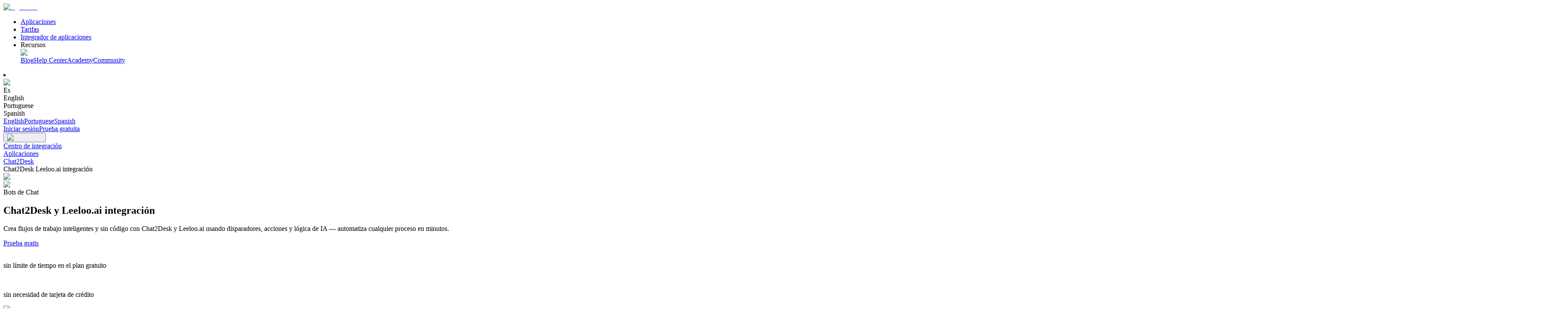

--- FILE ---
content_type: text/html; charset=utf-8
request_url: https://albato.com/es/connect/chat2desk-with-leeloo
body_size: 49329
content:
<!DOCTYPE html><html lang="es"><head><meta charSet="UTF-8" data-next-head=""/><link rel="icon" href="/images/favicon-16x16.png" data-next-head=""/><link rel="icon" href="/images/favicon-32x32.png" data-next-head=""/><link rel="canonical" href="https://albato.com/es/connect/chat2desk-with-leeloo" data-next-head=""/><link rel="alternate" hrefLang="br" href="https://albato.com/br/connect/chat2desk-with-leeloo" data-next-head=""/><link rel="alternate" hrefLang="en" href="https://albato.com/connect/chat2desk-with-leeloo" data-next-head=""/><link rel="alternate" hrefLang="es" href="https://albato.com/es/connect/chat2desk-with-leeloo" data-next-head=""/><title data-next-head="">Integración entre Chat2Desk y Leeloo.ai. Conecta Chat2Desk con Leeloo.ai - integra fácilmente con Albato.</title><meta name="description" content="Integra Chat2Desk con Leeloo.ai utilizando la plataforma de automatización sin código de Albato. Conecta Chat2Desk a Leeloo.ai con nuestras integraciones en 5 minutos. Crea flujos de trabajo automatizados y optimiza tus procesos sin necesidad de desarrolladores." data-next-head=""/><meta name="viewport" content="width=device-width, minimum-scale=1.0, maximum-scale = 1.0, user-scalable = no" data-next-head=""/><meta property="og:url" content="https://albato.com/es/connect/chat2desk-with-leeloo" data-next-head=""/><meta property="og:type" content="website" data-next-head=""/><meta content="Integración entre Chat2Desk y Leeloo.ai. Conecta Chat2Desk con Leeloo.ai - integra fácilmente con Albato." property="og:title" data-next-head=""/><meta content="Integra Chat2Desk con Leeloo.ai utilizando la plataforma de automatización sin código de Albato. Conecta Chat2Desk a Leeloo.ai con nuestras integraciones en 5 minutos. Crea flujos de trabajo automatizados y optimiza tus procesos sin necesidad de desarrolladores." property="og:description" data-next-head=""/><meta property="og:site_name" content="Albato" data-next-head=""/><meta content="https://albato.com/images/previews/es_ES/home.webp" property="og:image" data-next-head=""/><meta content="summary_large_image" name="twitter:card" data-next-head=""/><meta property="twitter:domain" content="albato.com" data-next-head=""/><meta property="twitter:url" content="https://albato.com/es/connect/chat2desk-with-leeloo" data-next-head=""/><meta name="twitter:title" content="Integración entre Chat2Desk y Leeloo.ai. Conecta Chat2Desk con Leeloo.ai - integra fácilmente con Albato." data-next-head=""/><meta name="twitter:description" content="Integra Chat2Desk con Leeloo.ai utilizando la plataforma de automatización sin código de Albato. Conecta Chat2Desk a Leeloo.ai con nuestras integraciones en 5 minutos. Crea flujos de trabajo automatizados y optimiza tus procesos sin necesidad de desarrolladores." data-next-head=""/><meta name="twitter:image" content="https://albato.com/previews/es_ES/home.webp" data-next-head=""/><script id="faq-connect" type="application/ld+json" data-next-head="">{"@context":"https://schema.org","@type":"FAQPage","mainEntity":[{"@type":"Question","name":"¿Por qué Albato es la mejor alternativa a Zapier para integrar Chat2Desk y Leeloo.ai?","acceptedAnswer":{"@type":"Answer","text":"Albato es la mejor alternativa a Zapier porque es aproximadamente un 30% más barato, lo que lo hace perfecto para pequeñas empresas, startups y emprendedores que desean ahorrar dinero en herramientas de automatización. A diferencia de otras plataformas de automatización, Albato ha preservado su enfoque original sin código, por lo que no necesitas habilidades técnicas para configurar automatizaciones entre Chat2Desk y Leeloo.ai. Es muy fácil de usar y puedes crear flujos de trabajo potentes sin complicaciones.Lo que realmente distingue a Albato es su excelente soporte al cliente — obtienes ayuda de personas reales, sin importar en qué plan estés. Así que si buscas una solución más asequible y fácil de usar para integrar Chat2Desk y Leeloo.ai, ¡Albato es la opción ideal!"}},{"@type":"Question","name":"¿Chat2Desk se integra con Leeloo.ai en el plan gratuito?","acceptedAnswer":{"@type":"Answer","text":"Sí, puedes integrar Chat2Desk con Leeloo.ai utilizando el plan gratuito de Albato. Al registrarte, recibirás una prueba gratuita de 7 días con acceso completo a todas las funciones, lo que te permitirá configurar y probar la integración entre Leeloo.ai y Chat2Desk sin limitaciones. Después del período de prueba, el plan gratuito incluye 100 transacciones y hasta 5 automatizaciones activas, lo que te permite mantener tu integración entre Chat2Desk y Leeloo.ai sin costo alguno."}},{"@type":"Question","name":"¿Cómo conectar Leeloo.ai con Chat2Desk para sincronizaciones programadas?","acceptedAnswer":{"@type":"Answer","text":"Para sincronizar Leeloo.ai con Chat2Desk de manera programada, Albato ofrece opciones de programación flexibles para tus integraciones. Ya sea para la sincronización de datos o para activar flujos de trabajo en horarios específicos, días de la semana o intervalos personalizados, puedes lograrlo fácilmente utilizando los disparadores de API. Simplemente configura la opción \"Establecer Horario\" para definir la frecuencia deseada: cada hora, en días específicos de la semana, en días seleccionados del mes o a través de un horario totalmente personalizado. Además, Albato proporciona el Disparador Programado, que te permite activar tu escenario según tu agenda personalizada. Esto hace que la integración de Chat2Desk con Leeloo.ai sea fluida y adaptada a tus necesidades específicas."}},{"@type":"Question","name":"¿Chat2Desk se integra con Leeloo.ai en tiempo real?","acceptedAnswer":{"@type":"Answer","text":"Sí, Chat2Desk se integra con Leeloo.ai en tiempo real utilizando el sistema flexible de disparadores de Albato. Este sistema admite dos tipos de disparadores: Disparadores Webhook y Disparadores API.Disparadores Webhook: Estos disparadores activan tu integración entre Chat2Desk y Leeloo.ai de forma instantánea cuando ocurre un evento específico en la aplicación de origen. Permiten la transferencia inmediata de datos y sincronización en tiempo real entre tus aplicaciones.Disparadores API: Estos disparadores verifican nuevos eventos en tu sistema a intervalos regulares: cada 15 minutos, 10 minutos o incluso cada minuto, dependiendo de tu plan de suscripción. Aunque no son instantáneos, ofrecen una integración casi en tiempo real entre Chat2Desk y Leeloo.ai.Puedes identificar el tipo de disparador mediante íconos específicos durante el proceso de configuración de automatización en Albato. Esto te permite elegir el método más adecuado para tu integración entre Leeloo.ai y Chat2Desk, asegurando que tus flujos de trabajo funcionen según tus necesidades."}},{"@type":"Question","name":"¿Cómo conectar Chat2Desk con Leeloo.ai?","acceptedAnswer":{"@type":"Answer","text":"Configurar una integración entre Chat2Desk y Leeloo.ai en Albato es simple y no requiere habilidades técnicas. Simplemente sigue estos pasos: 1. Acceda a su cuenta de Albato. Si aún no tiene una, regístrese: es rápido y sencillo. 2) Ve a la sección de Integraciones y selecciona Chat2Desk y Leeloo.ai de la lista de aplicaciones disponibles. 3) Elige disparadores y acciones. Necesitarás definir un evento en Chat2Desk (el disparador) que causará una acción en Leeloo.ai, como enviar datos o crear una entrada. 4) Mapear los campos. Utilice la herramienta de mapeo de datos de Albato para hacer coincidir campos específicos entre Chat2Desk y Leeloo.ai, garantizando una transferencia de datos precisa. Una vez que la integración esté activa, los datos fluirán sin problemas entre Chat2Desk y Leeloo.ai, automatizando tus flujos de trabajo y ahorrándote tiempo."}},{"@type":"Question","name":"¿Cómo conectar Chat2Desk con Leeloo.ai para sincronizar datos históricos?","acceptedAnswer":{"@type":"Answer","text":"Para sincronizar Chat2Desk con Leeloo.ai y transferir datos históricos, Albato ofrece un Modo de Migración dedicado. Esta función te permite recuperar y enviar datos de períodos anteriores, a diferencia de la sincronización en tiempo real, que activa automatizaciones solo para nuevos eventos ocurridos después de la configuración. Con el Modo de Migración, puedes configurar la transferencia de datos de cualquier período deseado, ya sea para todos los registros históricos o mediante migraciones periódicas. Para verificar si el Modo de Migración está disponible para tu integración entre Leeloo.ai y Chat2Desk, inicia sesión en tu cuenta de Albato, selecciona el evento disparador para tu aplicación y busca el ícono del Modo de Migración. Si no está visible o necesitas más aclaraciones, no dudes en contactar al equipo de soporte al cliente para obtener ayuda."}},{"@type":"Question","name":"¿Cómo conectar Leeloo.ai con Chat2Desk para sincronización bidireccional?","acceptedAnswer":{"@type":"Answer","text":"Para integrar Leeloo.ai con Chat2Desk para sincronización bidireccional, Albato utiliza un sistema de disparadores y acciones. Puedes vincular Chat2Desk con Leeloo.ai configurando dos automatizaciones independientes. La primera automatización envía datos de Chat2Desk a Leeloo.ai. Por ejemplo, cuando se crea o actualiza un registro en Chat2Desk, la automatización asegura que los cambios se reflejen en Leeloo.ai. La segunda automatización funciona en sentido inverso, actualizando Chat2Desk cuando ocurren cambios en Leeloo.ai. Para evitar bucles infinitos o actualizaciones duplicadas, aplica filtros—como actualizar solo cuando cambien datos específicos—y utiliza identificadores únicos de registros. Este enfoque asegura una integración fluida entre Leeloo.ai y Chat2Desk, manteniendo tus datos consistentes en ambas plataformas."}}]}</script><link rel="preload" href="/_next/static/css/06bebfb4212cb274.css" as="style"/><link rel="stylesheet" href="/_next/static/css/06bebfb4212cb274.css" data-n-g=""/><link rel="preload" href="/_next/static/css/162e6051e34c8484.css" as="style"/><link rel="stylesheet" href="/_next/static/css/162e6051e34c8484.css" data-n-p=""/><link rel="preload" href="/_next/static/css/40f1a7e256f83c5f.css" as="style"/><link rel="stylesheet" href="/_next/static/css/40f1a7e256f83c5f.css" data-n-p=""/><link rel="preload" href="/_next/static/css/a05baef92c054871.css" as="style"/><link rel="stylesheet" href="/_next/static/css/a05baef92c054871.css" data-n-p=""/><noscript data-n-css=""></noscript><script defer="" nomodule="" src="/_next/static/chunks/polyfills-42372ed130431b0a.js"></script><script src="/_next/static/chunks/webpack-03b2e28e700f92cb.js" defer=""></script><script src="/_next/static/chunks/framework-c2487a5643fa0319.js" defer=""></script><script src="/_next/static/chunks/main-5848e48d79acad4a.js" defer=""></script><script src="/_next/static/chunks/pages/_app-0ca5dff1e2c7c456.js" defer=""></script><script src="/_next/static/chunks/3625-6cf6b63175b8fe2e.js" defer=""></script><script src="/_next/static/chunks/1104-3c8eac792ccf566c.js" defer=""></script><script src="/_next/static/chunks/4261-f10929e9de5ce823.js" defer=""></script><script src="/_next/static/chunks/827-cb8be699dc5f4555.js" defer=""></script><script src="/_next/static/chunks/2784-e824cebf0273bfdc.js" defer=""></script><script src="/_next/static/chunks/6572-04f057b849408da9.js" defer=""></script><script src="/_next/static/chunks/3047-5daf07627317e36a.js" defer=""></script><script src="/_next/static/chunks/505-f069f21c412ba261.js" defer=""></script><script src="/_next/static/chunks/320-cd9291f4a73088fa.js" defer=""></script><script src="/_next/static/chunks/311-9c818b9a3c16cb00.js" defer=""></script><script src="/_next/static/chunks/8291-64edba1cca319a81.js" defer=""></script><script src="/_next/static/chunks/pages/connect/%5Bpair%5D-a37df632c6db8d24.js" defer=""></script><script src="/_next/static/thdN3vakpjiZ7yrIqZNJY/_buildManifest.js" defer=""></script><script src="/_next/static/thdN3vakpjiZ7yrIqZNJY/_ssgManifest.js" defer=""></script></head><body><div id="__next"><noscript><iframe src="https://www.googletagmanager.com/ns.html?id=GTM-5T8HZQ" height="0" width="0" style="display:none;visibility:hidden"></iframe></noscript><div style="background:#fffff;min-height:100vh;display:flex;flex-direction:column" class="connect_mainLayout__Rolk1"><header class="Header_headerOuter__Dzf1_ "><div class="Header_headerInner__mzflS"><div><a href="/es"><img alt="logo main" loading="lazy" width="123" height="28" decoding="async" data-nimg="1" class="Header_headerLogo__jQNRF" style="color:transparent" src="/_next/static/media/Logo.e59ec163.svg"/></a></div><nav class="Header_navList__mUSfD"><ul><li class="menuItem_menuItem__OVqpx"><a href="/es/apps">Aplicaciones</a></li><li class="menuItem_menuItem__OVqpx"><a href="/es/pricing">Tarifas</a></li><li class="menuItem_menuItem__OVqpx"><a href="https://content.albato.com/app-integrator">Integrador de aplicaciones</a></li><li class="ResourceMenu_resourceMenu__1MA02"><div><div class="ResourceMenu_titleWrap__EusVF">Recursos</div><span class="ResourceMenu_imgDown__jC3qk"><img alt="Menu" loading="lazy" width="20" height="20" decoding="async" data-nimg="1" style="color:transparent" src="/_next/static/media/Down.664408f4.svg"/></span></div><div class="ResourceMenu_listWrap__VdVxU"><div class="ResourceMenu_resourceList__ZDeNJ"><a class="ResourceMenu_listLinks__OnOTD" href="/es/blog/all">Blog</a><a class="ResourceMenu_listLinks__OnOTD" href="https://wiki.albato.com/es">Help Center</a><a class="ResourceMenu_listLinks__OnOTD" href="https://academy.albato.com/home">Academy</a><a class="ResourceMenu_listLinks__OnOTD" href="https://www.facebook.com/groups/albatocommunity">Community</a></div></div></li></ul></nav><div class="Header_wrapLanguageBlock__ZP17o"><li class="languageSection_languageMenu__xmU0I"><div class="languageSection_languageHeader__itp9S"><img alt="Language" loading="lazy" width="20" height="20" decoding="async" data-nimg="1" class="languageSection_languageIcon__gMTaP" style="color:transparent" src="/_next/static/media/Language.7a7e0dbd.svg"/><div class="">Es</div></div><div class="languageSection_listWrap__tGslc"><div class="languageSection_languageList__krr9O"><div class="languageSection_languageOption__Ozsh7">English</div><div class="languageSection_languageOption__Ozsh7">Portuguese</div><div class="languageSection_bgItem__JxIkU languageSection_languageOption__Ozsh7">Spanish</div><div class="hidden"><a href="/en">English</a><a href="/br">Portuguese</a><a href="/es">Spanish</a></div></div></div></li><div class="LoginAndSing_buttonsWrap__cdyiR"><a href="/app/user/auth/login?lang=es" class="LoginAndSing_loginBtn__Zp4S0">Iniciar sesión</a><a href="/app/user/signup?lang=es" class="LoginAndSing_startedBtn__hNRTH">Prueba gratuita</a></div><button title="button" class="Header_burgerBtn__KN8ac"><img alt="search icon" loading="lazy" width="32" height="32" decoding="async" data-nimg="1" style="color:transparent" src="/_next/static/media/menu-1.22.07e5be20.svg"/></button></div></div></header><main><div class="container_container__NHDUg"><nav class="breadcrumbs_navWrap__cEd_z"><div><span class="breadcrumbs_linkWrap__iqx5B"><a class="breadcrumbs_link__oeXTz" href="/es">Centro de integración</a><img alt="" loading="lazy" width="16" height="16" decoding="async" data-nimg="1" class="inline" style="color:transparent" src="/_next/static/media/NavLinkIcon.ad284256.svg"/></span></div><div><span class="breadcrumbs_linkWrap__iqx5B"><a class="breadcrumbs_link__oeXTz" href="/es/apps">Aplicaciones</a><img alt="" loading="lazy" width="16" height="16" decoding="async" data-nimg="1" class="inline" style="color:transparent" src="/_next/static/media/NavLinkIcon.ad284256.svg"/></span></div><div><span class="breadcrumbs_linkWrap__iqx5B"><a class="breadcrumbs_link__oeXTz" href="/es/apps/chat2desk">Chat2Desk</a><img alt="" loading="lazy" width="16" height="16" decoding="async" data-nimg="1" class="inline" style="color:transparent" src="/_next/static/media/NavLinkIcon.ad284256.svg"/></span></div><div><span class="breadcrumbs_currentPageName__VXaVU">Chat2Desk Leeloo.ai integración</span></div></nav></div><div class="bg-light-gray-7"><section class="hero-integrations_section__UTZt2"><div class="hero-integrations_appsLogoWrap___PWIS"><div class="hero-integrations_appLogo__FN1DI"><img alt="Chat2Desk" loading="lazy" width="100" height="100" decoding="async" data-nimg="1" style="color:transparent" srcSet="/_next/image?url=https%3A%2F%2Falbatocdn3.albato.net%2Flogos%2Fbuilder%2F30360%2F24092%2Flogo.png%3Fv%3D1754573667&amp;w=128&amp;q=75 1x, /_next/image?url=https%3A%2F%2Falbatocdn3.albato.net%2Flogos%2Fbuilder%2F30360%2F24092%2Flogo.png%3Fv%3D1754573667&amp;w=256&amp;q=75 2x" src="/_next/image?url=https%3A%2F%2Falbatocdn3.albato.net%2Flogos%2Fbuilder%2F30360%2F24092%2Flogo.png%3Fv%3D1754573667&amp;w=256&amp;q=75"/></div><div class="hero-integrations_appLogo__FN1DI"><img alt="Leeloo.ai" loading="lazy" width="100" height="100" decoding="async" data-nimg="1" style="color:transparent" srcSet="/_next/image?url=https%3A%2F%2Falbatocdn3.albato.net%2Flogos%2Fbuilder%2F10019%2F19499%2Flogo.png%3Fv%3D1739467340&amp;w=128&amp;q=75 1x, /_next/image?url=https%3A%2F%2Falbatocdn3.albato.net%2Flogos%2Fbuilder%2F10019%2F19499%2Flogo.png%3Fv%3D1739467340&amp;w=256&amp;q=75 2x" src="/_next/image?url=https%3A%2F%2Falbatocdn3.albato.net%2Flogos%2Fbuilder%2F10019%2F19499%2Flogo.png%3Fv%3D1739467340&amp;w=256&amp;q=75"/></div></div><div class="hero-integrations_categoriesWrap__k1vS4"><span class="hero-integrations_category__cyts7">Bots de Chat</span></div><h1 class="hero-integrations_title__OxUlu">Chat2Desk y Leeloo.ai integración</h1><p class="hero-integrations_subtitle__jS5_D">Crea flujos de trabajo inteligentes y sin código con Chat2Desk y Leeloo.ai usando disparadores, acciones y lógica de IA — automatiza cualquier proceso en minutos.</p><a href="/app/user/signup?lang=es" target="_self" class="button_button__ccz68 button_medium__tgf8n">Prueba gratis</a><div class="hero-integrations_captionsWrap__y3Dyh"><div class="button-caption_caption__HXcfK"><img alt="" loading="lazy" width="17" height="16" decoding="async" data-nimg="1" class="button-caption_image__2Hw7u" style="color:transparent" src="/_next/static/media/icon-check.4be83fba.svg"/><p class="button-caption_text__0aclP">sin límite de tiempo en el plan gratuito</p></div><div class="button-caption_caption__HXcfK"><img alt="" loading="lazy" width="17" height="16" decoding="async" data-nimg="1" class="button-caption_image__2Hw7u" style="color:transparent" src="/_next/static/media/icon-check.4be83fba.svg"/><p class="button-caption_text__0aclP">sin necesidad de tarjeta de crédito</p></div></div><section class="integrations-benefits-section_section__WQRUR"><div class="integrations-benefit-card_wrapper__DWGPr integrations-benefit-card_violet__VHc2V"><img alt="Icon" loading="lazy" width="21" height="21" decoding="async" data-nimg="1" style="color:transparent" srcSet="/_next/image?url=%2Fimages%2Fapp-page%2Fhero-integrations%2Fbenefits%2Felements.webp&amp;w=32&amp;q=75 1x, /_next/image?url=%2Fimages%2Fapp-page%2Fhero-integrations%2Fbenefits%2Felements.webp&amp;w=48&amp;q=75 2x" src="/_next/image?url=%2Fimages%2Fapp-page%2Fhero-integrations%2Fbenefits%2Felements.webp&amp;w=48&amp;q=75"/><h3>Precios claros sin cargos ocultos</h3></div><div class="integrations-benefit-card_wrapper__DWGPr integrations-benefit-card_yellow__Sq82g"><img alt="Icon" loading="lazy" width="21" height="21" decoding="async" data-nimg="1" style="color:transparent" srcSet="/_next/image?url=%2Fimages%2Fconnect%2Fbenefits%2Fpayment-gateway.webp&amp;w=32&amp;q=75 1x, /_next/image?url=%2Fimages%2Fconnect%2Fbenefits%2Fpayment-gateway.webp&amp;w=48&amp;q=75 2x" src="/_next/image?url=%2Fimages%2Fconnect%2Fbenefits%2Fpayment-gateway.webp&amp;w=48&amp;q=75"/><h3>Gestión eficaz de las transacciones = menores costes</h3></div><div class="integrations-benefit-card_wrapper__DWGPr integrations-benefit-card_green__bCn3Z"><img alt="Icon" loading="lazy" width="21" height="21" decoding="async" data-nimg="1" style="color:transparent" srcSet="/_next/image?url=%2Fimages%2Fconnect%2Fbenefits%2Fdata-process.webp&amp;w=32&amp;q=75 1x, /_next/image?url=%2Fimages%2Fconnect%2Fbenefits%2Fdata-process.webp&amp;w=48&amp;q=75 2x" src="/_next/image?url=%2Fimages%2Fconnect%2Fbenefits%2Fdata-process.webp&amp;w=48&amp;q=75"/><h3>Mueve tus datos históricos en solo unos clics</h3></div><div class="integrations-benefit-card_wrapper__DWGPr integrations-benefit-card_blue___xDTF"><img alt="Icon" loading="lazy" width="21" height="21" decoding="async" data-nimg="1" style="color:transparent" srcSet="/_next/image?url=%2Fimages%2Fconnect%2Fbenefits%2Fcustomer-support.webp&amp;w=32&amp;q=75 1x, /_next/image?url=%2Fimages%2Fconnect%2Fbenefits%2Fcustomer-support.webp&amp;w=48&amp;q=75 2x" src="/_next/image?url=%2Fimages%2Fconnect%2Fbenefits%2Fcustomer-support.webp&amp;w=48&amp;q=75"/><h3>Habla con un soporte que realmente ayuda — rápido</h3></div></section></section></div><section class="integrations-trust-section_section__VX_h9"><h2 class="integrations-trust-section_title__iZPan">Confiada por más de 10.000 equipos en todo el mundo</h2><div class="integrations-awards-row_awardsRow__8kgjX"><div class="integrations-awards-row_track__qt1Yq"><div class="integrations-awards-row_item__SixF0" aria-hidden="false"><img alt="Best results" loading="lazy" width="66" height="76" decoding="async" data-nimg="1" style="color:transparent" srcSet="/_next/image?url=%2Fimages%2Fhome%2Fg2-bages%2Fbest-results-total.png&amp;w=96&amp;q=75 1x, /_next/image?url=%2Fimages%2Fhome%2Fg2-bages%2Fbest-results-total.png&amp;w=256&amp;q=75 2x" src="/_next/image?url=%2Fimages%2Fhome%2Fg2-bages%2Fbest-results-total.png&amp;w=256&amp;q=75"/></div><div class="integrations-awards-row_item__SixF0" aria-hidden="false"><img alt="G2 High Performer 2025" loading="lazy" width="66" height="76" decoding="async" data-nimg="1" style="color:transparent" srcSet="/_next/image?url=%2Fimages%2Fembedded%2Fhero%2Fg2-badges%2Fhigh-performer-25.png&amp;w=96&amp;q=75 1x, /_next/image?url=%2Fimages%2Fembedded%2Fhero%2Fg2-badges%2Fhigh-performer-25.png&amp;w=256&amp;q=75 2x" src="/_next/image?url=%2Fimages%2Fembedded%2Fhero%2Fg2-badges%2Fhigh-performer-25.png&amp;w=256&amp;q=75"/></div><div class="integrations-awards-row_item__SixF0" aria-hidden="false"><img alt="G2 Regional Leader 2025" loading="lazy" width="66" height="76" decoding="async" data-nimg="1" style="color:transparent" srcSet="/_next/image?url=%2Fimages%2Fembedded%2Fhero%2Fg2-badges%2Fregional-leader-25.png&amp;w=96&amp;q=75 1x, /_next/image?url=%2Fimages%2Fembedded%2Fhero%2Fg2-badges%2Fregional-leader-25.png&amp;w=256&amp;q=75 2x" src="/_next/image?url=%2Fimages%2Fembedded%2Fhero%2Fg2-badges%2Fregional-leader-25.png&amp;w=256&amp;q=75"/></div><div class="integrations-awards-row_item__SixF0" aria-hidden="false"><img alt="G2 Grid Leader 2025" loading="lazy" width="66" height="76" decoding="async" data-nimg="1" style="color:transparent" srcSet="/_next/image?url=%2Fimages%2Fembedded%2Fhero%2Fg2-badges%2Fgrid-leader-25.png&amp;w=96&amp;q=75 1x, /_next/image?url=%2Fimages%2Fembedded%2Fhero%2Fg2-badges%2Fgrid-leader-25.png&amp;w=256&amp;q=75 2x" src="/_next/image?url=%2Fimages%2Fembedded%2Fhero%2Fg2-badges%2Fgrid-leader-25.png&amp;w=256&amp;q=75"/></div><div class="integrations-awards-row_item__SixF0" aria-hidden="false"><img alt="Capterra Best Value 2025" loading="lazy" width="83" height="75" decoding="async" data-nimg="1" style="color:transparent" srcSet="/_next/image?url=%2Fimages%2Fhome%2Fg2-bages%2Fcapterra-best-value-25.png&amp;w=96&amp;q=75 1x, /_next/image?url=%2Fimages%2Fhome%2Fg2-bages%2Fcapterra-best-value-25.png&amp;w=256&amp;q=75 2x" src="/_next/image?url=%2Fimages%2Fhome%2Fg2-bages%2Fcapterra-best-value-25.png&amp;w=256&amp;q=75"/></div><div class="integrations-awards-row_item__SixF0" aria-hidden="false"><img alt="gdpr" loading="lazy" width="76" height="76" decoding="async" data-nimg="1" style="color:transparent" srcSet="/_next/image?url=%2Fimages%2Fhome%2Fawards-and-badges%2Fgdpr-icon.png&amp;w=96&amp;q=75 1x, /_next/image?url=%2Fimages%2Fhome%2Fawards-and-badges%2Fgdpr-icon.png&amp;w=256&amp;q=75 2x" src="/_next/image?url=%2Fimages%2Fhome%2Fawards-and-badges%2Fgdpr-icon.png&amp;w=256&amp;q=75"/></div><div class="integrations-awards-row_item__SixF0" aria-hidden="false"><img alt="Soc 2" loading="lazy" width="76" height="76" decoding="async" data-nimg="1" style="color:transparent" srcSet="/_next/image?url=%2Fimages%2Fhome%2Fawards-and-badges%2Fsoc-icon.png&amp;w=96&amp;q=75 1x, /_next/image?url=%2Fimages%2Fhome%2Fawards-and-badges%2Fsoc-icon.png&amp;w=256&amp;q=75 2x" src="/_next/image?url=%2Fimages%2Fhome%2Fawards-and-badges%2Fsoc-icon.png&amp;w=256&amp;q=75"/></div><div class="integrations-awards-row_item__SixF0" aria-hidden="false"><img alt="PH Top of the Day" loading="lazy" width="219.12" height="46" decoding="async" data-nimg="1" style="color:transparent" src="/images/embedded/hero/ph-top-day.svg"/></div><div class="integrations-awards-row_item__SixF0" aria-hidden="false"><img alt="Golden Kitty" loading="lazy" width="160" height="48.5" decoding="async" data-nimg="1" style="color:transparent" srcSet="/_next/image?url=%2Fimages%2Fhome%2Fawards-and-badges%2Fgolden-kitty.webp&amp;w=256&amp;q=75 1x, /_next/image?url=%2Fimages%2Fhome%2Fawards-and-badges%2Fgolden-kitty.webp&amp;w=384&amp;q=75 2x" src="/_next/image?url=%2Fimages%2Fhome%2Fawards-and-badges%2Fgolden-kitty.webp&amp;w=384&amp;q=75"/></div><div class="integrations-awards-row_item__SixF0" aria-hidden="false"><img alt="PH Product of the Month" loading="lazy" width="219.12" height="46" decoding="async" data-nimg="1" style="color:transparent" src="/images/embedded/hero/g2-badges/product-of-month.svg"/></div><div class="integrations-awards-row_item__SixF0" aria-hidden="true"><img alt="Best results" loading="lazy" width="66" height="76" decoding="async" data-nimg="1" style="color:transparent" srcSet="/_next/image?url=%2Fimages%2Fhome%2Fg2-bages%2Fbest-results-total.png&amp;w=96&amp;q=75 1x, /_next/image?url=%2Fimages%2Fhome%2Fg2-bages%2Fbest-results-total.png&amp;w=256&amp;q=75 2x" src="/_next/image?url=%2Fimages%2Fhome%2Fg2-bages%2Fbest-results-total.png&amp;w=256&amp;q=75"/></div><div class="integrations-awards-row_item__SixF0" aria-hidden="true"><img alt="G2 High Performer 2025" loading="lazy" width="66" height="76" decoding="async" data-nimg="1" style="color:transparent" srcSet="/_next/image?url=%2Fimages%2Fembedded%2Fhero%2Fg2-badges%2Fhigh-performer-25.png&amp;w=96&amp;q=75 1x, /_next/image?url=%2Fimages%2Fembedded%2Fhero%2Fg2-badges%2Fhigh-performer-25.png&amp;w=256&amp;q=75 2x" src="/_next/image?url=%2Fimages%2Fembedded%2Fhero%2Fg2-badges%2Fhigh-performer-25.png&amp;w=256&amp;q=75"/></div><div class="integrations-awards-row_item__SixF0" aria-hidden="true"><img alt="G2 Regional Leader 2025" loading="lazy" width="66" height="76" decoding="async" data-nimg="1" style="color:transparent" srcSet="/_next/image?url=%2Fimages%2Fembedded%2Fhero%2Fg2-badges%2Fregional-leader-25.png&amp;w=96&amp;q=75 1x, /_next/image?url=%2Fimages%2Fembedded%2Fhero%2Fg2-badges%2Fregional-leader-25.png&amp;w=256&amp;q=75 2x" src="/_next/image?url=%2Fimages%2Fembedded%2Fhero%2Fg2-badges%2Fregional-leader-25.png&amp;w=256&amp;q=75"/></div><div class="integrations-awards-row_item__SixF0" aria-hidden="true"><img alt="G2 Grid Leader 2025" loading="lazy" width="66" height="76" decoding="async" data-nimg="1" style="color:transparent" srcSet="/_next/image?url=%2Fimages%2Fembedded%2Fhero%2Fg2-badges%2Fgrid-leader-25.png&amp;w=96&amp;q=75 1x, /_next/image?url=%2Fimages%2Fembedded%2Fhero%2Fg2-badges%2Fgrid-leader-25.png&amp;w=256&amp;q=75 2x" src="/_next/image?url=%2Fimages%2Fembedded%2Fhero%2Fg2-badges%2Fgrid-leader-25.png&amp;w=256&amp;q=75"/></div><div class="integrations-awards-row_item__SixF0" aria-hidden="true"><img alt="Capterra Best Value 2025" loading="lazy" width="83" height="75" decoding="async" data-nimg="1" style="color:transparent" srcSet="/_next/image?url=%2Fimages%2Fhome%2Fg2-bages%2Fcapterra-best-value-25.png&amp;w=96&amp;q=75 1x, /_next/image?url=%2Fimages%2Fhome%2Fg2-bages%2Fcapterra-best-value-25.png&amp;w=256&amp;q=75 2x" src="/_next/image?url=%2Fimages%2Fhome%2Fg2-bages%2Fcapterra-best-value-25.png&amp;w=256&amp;q=75"/></div><div class="integrations-awards-row_item__SixF0" aria-hidden="true"><img alt="gdpr" loading="lazy" width="76" height="76" decoding="async" data-nimg="1" style="color:transparent" srcSet="/_next/image?url=%2Fimages%2Fhome%2Fawards-and-badges%2Fgdpr-icon.png&amp;w=96&amp;q=75 1x, /_next/image?url=%2Fimages%2Fhome%2Fawards-and-badges%2Fgdpr-icon.png&amp;w=256&amp;q=75 2x" src="/_next/image?url=%2Fimages%2Fhome%2Fawards-and-badges%2Fgdpr-icon.png&amp;w=256&amp;q=75"/></div><div class="integrations-awards-row_item__SixF0" aria-hidden="true"><img alt="Soc 2" loading="lazy" width="76" height="76" decoding="async" data-nimg="1" style="color:transparent" srcSet="/_next/image?url=%2Fimages%2Fhome%2Fawards-and-badges%2Fsoc-icon.png&amp;w=96&amp;q=75 1x, /_next/image?url=%2Fimages%2Fhome%2Fawards-and-badges%2Fsoc-icon.png&amp;w=256&amp;q=75 2x" src="/_next/image?url=%2Fimages%2Fhome%2Fawards-and-badges%2Fsoc-icon.png&amp;w=256&amp;q=75"/></div><div class="integrations-awards-row_item__SixF0" aria-hidden="true"><img alt="PH Top of the Day" loading="lazy" width="219.12" height="46" decoding="async" data-nimg="1" style="color:transparent" src="/images/embedded/hero/ph-top-day.svg"/></div><div class="integrations-awards-row_item__SixF0" aria-hidden="true"><img alt="Golden Kitty" loading="lazy" width="160" height="48.5" decoding="async" data-nimg="1" style="color:transparent" srcSet="/_next/image?url=%2Fimages%2Fhome%2Fawards-and-badges%2Fgolden-kitty.webp&amp;w=256&amp;q=75 1x, /_next/image?url=%2Fimages%2Fhome%2Fawards-and-badges%2Fgolden-kitty.webp&amp;w=384&amp;q=75 2x" src="/_next/image?url=%2Fimages%2Fhome%2Fawards-and-badges%2Fgolden-kitty.webp&amp;w=384&amp;q=75"/></div><div class="integrations-awards-row_item__SixF0" aria-hidden="true"><img alt="PH Product of the Month" loading="lazy" width="219.12" height="46" decoding="async" data-nimg="1" style="color:transparent" src="/images/embedded/hero/g2-badges/product-of-month.svg"/></div></div></div><div class="container_container__NHDUg"><div class="testimonial_testimonial__W798c testimonial_integrations__GiIi4"><img alt="app.integrationsTrustSection.testimonial.author" loading="lazy" width="68" height="68" decoding="async" data-nimg="1" class="testimonial_avatar__j_dPi testimonial_circleAvatar__a6qiT" style="color:transparent" srcSet="/_next/image?url=%2Fimages%2Fhome%2Ftestimonial%2Fdavid.webp&amp;w=96&amp;q=75 1x, /_next/image?url=%2Fimages%2Fhome%2Ftestimonial%2Fdavid.webp&amp;w=256&amp;q=75 2x" src="/_next/image?url=%2Fimages%2Fhome%2Ftestimonial%2Fdavid.webp&amp;w=256&amp;q=75"/><div><p class="testimonial_quote__JzN4q">Plataforma súper fácil para automatizaciones. Es muy fácil de usar. La UX y la UI son limpias y no son confusas como en otras aplicaciones similares.</p><p class="testimonial_authorName__yAjuf">David K.</p></div></div></div></section><div class="connect_actionsTriggersWrapper__adarA"><div class="container_container__NHDUg"><div class="trigger-actions_wrapper__DUm0D"><div class="trigger-actions_header__zT5m5"><h2 class="trigger-actions_title__rBqlY">Disparadores y acciones disponibles para la integración de Leeloo.ai y Chat2Desk</h2><p class="trigger-actions_subtitle__DNWBS">En la integración de Chat2Desk y Leeloo.ai, los disparadores inician flujos de trabajo cuando algo sucede, mientras que las acciones realizan cambios en respuesta.</p></div><div><nav class="trigger-actions_tabsWrap__EICci"><ul class="trigger-actions_tabs__Sxz6N" role="tablist"><li class="trigger-actions_tab__Q58Rb trigger-actions_active__IK_3K" role="tab">Disparadores&amp;Acciones</li><li class="trigger-actions_tab__Q58Rb" role="tab">Disparadores</li><li class="trigger-actions_tab__Q58Rb" role="tab">Acciones</li></ul></nav><div><div class="trigger-actions_column__u6LX_"><p class="trigger-actions_nameColumn__XhBhf">Disparadores 13</p><div class="trigger-actions_triggerItems__jqwRh"><div class="trigger-action-item_wrapper__lnpnO bg-white"><div class="trigger-action-item_header__AAK_e"><img alt="Chat2Desk {targetApp} integración" loading="lazy" width="40" height="40" decoding="async" data-nimg="1" class="trigger-action-item_logo__Fp5Q9" style="color:transparent" srcSet="/_next/image?url=https%3A%2F%2Falbatocdn3.albato.net%2Flogos%2Fbuilder%2F30360%2F24092%2Flogo.png%3Fv%3D1754573667&amp;w=48&amp;q=75 1x, /_next/image?url=https%3A%2F%2Falbatocdn3.albato.net%2Flogos%2Fbuilder%2F30360%2F24092%2Flogo.png%3Fv%3D1754573667&amp;w=96&amp;q=75 2x" src="/_next/image?url=https%3A%2F%2Falbatocdn3.albato.net%2Flogos%2Fbuilder%2F30360%2F24092%2Flogo.png%3Fv%3D1754573667&amp;w=96&amp;q=75"/><h3 class="trigger-action-item_title__zwueD">The dialog has closed</h3></div><div class="trigger-action-item_footer__OgslZ trigger-action-item_footerWhite__6ZT3b"><p>Disparadores</p><a title="Chat2Desk {targetApp} integración" aria-label="Chat2Desk {targetApp} integración" href="/app/user/signup?lang=es">Integraciones de Chat2Desk!</a></div></div><div class="trigger-action-item_wrapper__lnpnO bg-white"><div class="trigger-action-item_header__AAK_e"><img alt="Chat2Desk {targetApp} integración" loading="lazy" width="40" height="40" decoding="async" data-nimg="1" class="trigger-action-item_logo__Fp5Q9" style="color:transparent" srcSet="/_next/image?url=https%3A%2F%2Falbatocdn3.albato.net%2Flogos%2Fbuilder%2F30360%2F24092%2Flogo.png%3Fv%3D1754573667&amp;w=48&amp;q=75 1x, /_next/image?url=https%3A%2F%2Falbatocdn3.albato.net%2Flogos%2Fbuilder%2F30360%2F24092%2Flogo.png%3Fv%3D1754573667&amp;w=96&amp;q=75 2x" src="/_next/image?url=https%3A%2F%2Falbatocdn3.albato.net%2Flogos%2Fbuilder%2F30360%2F24092%2Flogo.png%3Fv%3D1754573667&amp;w=96&amp;q=75"/><h3 class="trigger-action-item_title__zwueD">Added a tag to the client</h3></div><div class="trigger-action-item_footer__OgslZ trigger-action-item_footerWhite__6ZT3b"><p>Disparadores</p><a title="Chat2Desk {targetApp} integración" aria-label="Chat2Desk {targetApp} integración" href="/app/user/signup?lang=es">Integraciones de Chat2Desk!</a></div></div><div class="trigger-action-item_wrapper__lnpnO bg-white"><div class="trigger-action-item_header__AAK_e"><img alt="Leeloo.ai {targetApp} integración" loading="lazy" width="40" height="40" decoding="async" data-nimg="1" class="trigger-action-item_logo__Fp5Q9" style="color:transparent" srcSet="/_next/image?url=https%3A%2F%2Falbatocdn3.albato.net%2Flogos%2Fbuilder%2F10019%2F19499%2Flogo.png%3Fv%3D1739467340&amp;w=48&amp;q=75 1x, /_next/image?url=https%3A%2F%2Falbatocdn3.albato.net%2Flogos%2Fbuilder%2F10019%2F19499%2Flogo.png%3Fv%3D1739467340&amp;w=96&amp;q=75 2x" src="/_next/image?url=https%3A%2F%2Falbatocdn3.albato.net%2Flogos%2Fbuilder%2F10019%2F19499%2Flogo.png%3Fv%3D1739467340&amp;w=96&amp;q=75"/><h3 class="trigger-action-item_title__zwueD">New sale</h3></div><div class="trigger-action-item_footer__OgslZ trigger-action-item_footerWhite__6ZT3b"><p>Disparadores</p><a title="Leeloo.ai {targetApp} integración" aria-label="Leeloo.ai {targetApp} integración" href="/app/user/signup?lang=es">Integraciones de Leeloo.ai!</a></div></div><div class="trigger-action-item_wrapper__lnpnO bg-white"><div class="trigger-action-item_header__AAK_e"><img alt="Leeloo.ai {targetApp} integración" loading="lazy" width="40" height="40" decoding="async" data-nimg="1" class="trigger-action-item_logo__Fp5Q9" style="color:transparent" srcSet="/_next/image?url=https%3A%2F%2Falbatocdn3.albato.net%2Flogos%2Fbuilder%2F10019%2F19499%2Flogo.png%3Fv%3D1739467340&amp;w=48&amp;q=75 1x, /_next/image?url=https%3A%2F%2Falbatocdn3.albato.net%2Flogos%2Fbuilder%2F10019%2F19499%2Flogo.png%3Fv%3D1739467340&amp;w=96&amp;q=75 2x" src="/_next/image?url=https%3A%2F%2Falbatocdn3.albato.net%2Flogos%2Fbuilder%2F10019%2F19499%2Flogo.png%3Fv%3D1739467340&amp;w=96&amp;q=75"/><h3 class="trigger-action-item_title__zwueD">New sale</h3></div><div class="trigger-action-item_footer__OgslZ trigger-action-item_footerWhite__6ZT3b"><p>Disparadores</p><a title="Leeloo.ai {targetApp} integración" aria-label="Leeloo.ai {targetApp} integración" href="/app/user/signup?lang=es">Integraciones de Leeloo.ai!</a></div></div></div></div><div class="trigger-actions_column__u6LX_"><p class="trigger-actions_nameColumn__XhBhf">Acciones 8</p><div class="trigger-actions_actionItems__aonwg"><div class="trigger-action-item_wrapper__lnpnO bg-white"><div class="trigger-action-item_header__AAK_e"><img alt="Chat2Desk {targetApp} integración" loading="lazy" width="40" height="40" decoding="async" data-nimg="1" class="trigger-action-item_logo__Fp5Q9" style="color:transparent" srcSet="/_next/image?url=https%3A%2F%2Falbatocdn3.albato.net%2Flogos%2Fbuilder%2F30360%2F24092%2Flogo.png%3Fv%3D1754573667&amp;w=48&amp;q=75 1x, /_next/image?url=https%3A%2F%2Falbatocdn3.albato.net%2Flogos%2Fbuilder%2F30360%2F24092%2Flogo.png%3Fv%3D1754573667&amp;w=96&amp;q=75 2x" src="/_next/image?url=https%3A%2F%2Falbatocdn3.albato.net%2Flogos%2Fbuilder%2F30360%2F24092%2Flogo.png%3Fv%3D1754573667&amp;w=96&amp;q=75"/><h3 class="trigger-action-item_title__zwueD">Create a client</h3></div><div class="trigger-action-item_footer__OgslZ trigger-action-item_footerWhite__6ZT3b"><p>Acciones</p><a title="Chat2Desk {targetApp} integración" aria-label="Chat2Desk {targetApp} integración" href="/app/user/signup?lang=es">Integraciones de Chat2Desk!</a></div></div><div class="trigger-action-item_wrapper__lnpnO bg-white"><div class="trigger-action-item_header__AAK_e"><img alt="Chat2Desk {targetApp} integración" loading="lazy" width="40" height="40" decoding="async" data-nimg="1" class="trigger-action-item_logo__Fp5Q9" style="color:transparent" srcSet="/_next/image?url=https%3A%2F%2Falbatocdn3.albato.net%2Flogos%2Fbuilder%2F30360%2F24092%2Flogo.png%3Fv%3D1754573667&amp;w=48&amp;q=75 1x, /_next/image?url=https%3A%2F%2Falbatocdn3.albato.net%2Flogos%2Fbuilder%2F30360%2F24092%2Flogo.png%3Fv%3D1754573667&amp;w=96&amp;q=75 2x" src="/_next/image?url=https%3A%2F%2Falbatocdn3.albato.net%2Flogos%2Fbuilder%2F30360%2F24092%2Flogo.png%3Fv%3D1754573667&amp;w=96&amp;q=75"/><h3 class="trigger-action-item_title__zwueD">Send a message</h3></div><div class="trigger-action-item_footer__OgslZ trigger-action-item_footerWhite__6ZT3b"><p>Acciones</p><a title="Chat2Desk {targetApp} integración" aria-label="Chat2Desk {targetApp} integración" href="/app/user/signup?lang=es">Integraciones de Chat2Desk!</a></div></div></div></div></div><div class="trigger-actions_btnWrap__5begB"><button class="trigger-actions_showMoreButton__7vc_S">Mostrar más</button></div></div></div></div></div><div class="container_container__NHDUg"><section class="testimonials_container__DpAmf"><div class="testimonials_root__1SCIQ"><div class="testimonials_titleRow__GgJwn"><h2 class="testimonials_title__L_YM3">Lo que los usuarios dicen sobre Albato</h2></div><div class="testimonials_ratingRow__RL7Bx"><div class="rating_ratingsBlockWrap__ibNoT"><div class="rating_ratingsImagesWrap__ZsRvN"><img alt="capterra" loading="lazy" width="87" height="20" decoding="async" data-nimg="1" class="rating_capterra__Q6Ts4" style="color:transparent" srcSet="/_next/image?url=%2F_next%2Fstatic%2Fmedia%2FcapterraLogo.4bd41ee2.webp&amp;w=96&amp;q=75 1x, /_next/image?url=%2F_next%2Fstatic%2Fmedia%2FcapterraLogo.4bd41ee2.webp&amp;w=256&amp;q=75 2x" src="/_next/image?url=%2F_next%2Fstatic%2Fmedia%2FcapterraLogo.4bd41ee2.webp&amp;w=256&amp;q=75"/><img alt="stars" loading="lazy" width="91" height="18" decoding="async" data-nimg="1" class="rating_stars__Jxkyx" style="color:transparent" src="/_next/static/media/starsRating.4319855e.svg"/></div><div class="rating_ratingsImagesWrap__ZsRvN"><img alt="g2" loading="lazy" width="24" height="24" decoding="async" data-nimg="1" class="rating_g2Icon__Hqy59" style="color:transparent" src="/_next/static/media/g2Logo.5a88a826.svg"/><img alt="stars" loading="lazy" width="91" height="18" decoding="async" data-nimg="1" class="rating_stars__Jxkyx" style="color:transparent" src="/_next/static/media/starsRating.4319855e.svg"/></div></div></div><div class="testimonials_sliderOuter__EugyL"><div class="testimonials_row__hZMrE"><div class="testimonial-card_card__Hru1u"><p class="testimonial-card_text__5JH3F">Great Zapier Alternative. Albato has great potential and offers an incredibly generous deal right now.</p><div class="testimonial-card_footer__PCT7q"><img alt="Verified user" loading="lazy" width="48" height="48" decoding="async" data-nimg="1" class="testimonial-card_avatar__TxTYI" style="color:transparent" srcSet="/_next/image?url=%2Fimages%2Fhome%2Ftestimonial%2Fuser.webp&amp;w=48&amp;q=75 1x, /_next/image?url=%2Fimages%2Fhome%2Ftestimonial%2Fuser.webp&amp;w=96&amp;q=75 2x" src="/_next/image?url=%2Fimages%2Fhome%2Ftestimonial%2Fuser.webp&amp;w=96&amp;q=75"/><div><div class="testimonial-card_name__fbrmh">Verified user</div><div class="testimonial-card_subtitle__OIVtm">G2 reviews</div></div></div></div><div class="testimonial-card_card__Hru1u"><p class="testimonial-card_text__5JH3F">A good alternative to zapier, make and IFTT. I like the prices they are really cheap compared to the other companies. The support team and the documentation is on point. The UI and the automations possible are what I love most about Albato.</p><div class="testimonial-card_footer__PCT7q"><img alt="Rida Z." loading="lazy" width="48" height="48" decoding="async" data-nimg="1" class="testimonial-card_avatar__TxTYI" style="color:transparent" srcSet="/_next/image?url=%2Fimages%2Fhome%2Ftestimonial%2Frida.webp&amp;w=48&amp;q=75 1x, /_next/image?url=%2Fimages%2Fhome%2Ftestimonial%2Frida.webp&amp;w=96&amp;q=75 2x" src="/_next/image?url=%2Fimages%2Fhome%2Ftestimonial%2Frida.webp&amp;w=96&amp;q=75"/><div><div class="testimonial-card_name__fbrmh">Rida Z.</div><div class="testimonial-card_subtitle__OIVtm">G2 reviews</div></div></div></div><div class="testimonial-card_card__Hru1u"><p class="testimonial-card_text__5JH3F">Super easy platform for automations. It&#x27;s very easy to use. UX and UI is clean and not confusing as other similar apps.</p><div class="testimonial-card_footer__PCT7q"><img alt="David K." loading="lazy" width="48" height="48" decoding="async" data-nimg="1" class="testimonial-card_avatar__TxTYI" style="color:transparent" srcSet="/_next/image?url=%2Fimages%2Fhome%2Ftestimonial%2Fdavid.webp&amp;w=48&amp;q=75 1x, /_next/image?url=%2Fimages%2Fhome%2Ftestimonial%2Fdavid.webp&amp;w=96&amp;q=75 2x" src="/_next/image?url=%2Fimages%2Fhome%2Ftestimonial%2Fdavid.webp&amp;w=96&amp;q=75"/><div><div class="testimonial-card_name__fbrmh">David K.</div><div class="testimonial-card_subtitle__OIVtm">G2 reviews</div></div></div></div><div class="testimonial-card_card__Hru1u"><p class="testimonial-card_text__5JH3F">A tool which is best fit for Automation newbie! The integration of Slack and Calendly has been a game-changer for our team, allowing us to efficiently close more deals.</p><div class="testimonial-card_footer__PCT7q"><img alt="Keith T." loading="lazy" width="48" height="48" decoding="async" data-nimg="1" class="testimonial-card_avatar__TxTYI" style="color:transparent" srcSet="/_next/image?url=%2Fimages%2Fhome%2Ftestimonial%2Fkeith.webp&amp;w=48&amp;q=75 1x, /_next/image?url=%2Fimages%2Fhome%2Ftestimonial%2Fkeith.webp&amp;w=96&amp;q=75 2x" src="/_next/image?url=%2Fimages%2Fhome%2Ftestimonial%2Fkeith.webp&amp;w=96&amp;q=75"/><div><div class="testimonial-card_name__fbrmh">Keith T.</div><div class="testimonial-card_subtitle__OIVtm">G2 reviews</div></div></div></div></div><div class="testimonials_arrows__eZWRl"><button type="button" class="testimonials_navLeft__8xNUa" aria-label="Previous"><img alt="arrow" loading="lazy" width="40" height="40" decoding="async" data-nimg="1" style="color:transparent" srcSet="/_next/image?url=%2Fimages%2Fembedded%2Fstaked-card%2Farrow.webp&amp;w=48&amp;q=75 1x, /_next/image?url=%2Fimages%2Fembedded%2Fstaked-card%2Farrow.webp&amp;w=96&amp;q=75 2x" src="/_next/image?url=%2Fimages%2Fembedded%2Fstaked-card%2Farrow.webp&amp;w=96&amp;q=75"/></button><button type="button" class="testimonials_navRight__nGEQ_" aria-label="Next"><img alt="arrow" loading="lazy" width="40" height="40" decoding="async" data-nimg="1" style="color:transparent" srcSet="/_next/image?url=%2Fimages%2Fembedded%2Fstaked-card%2Farrow.webp&amp;w=48&amp;q=75 1x, /_next/image?url=%2Fimages%2Fembedded%2Fstaked-card%2Farrow.webp&amp;w=96&amp;q=75 2x" src="/_next/image?url=%2Fimages%2Fembedded%2Fstaked-card%2Farrow.webp&amp;w=96&amp;q=75"/></button></div></div></div></section></div><div class="connect_integrationsSection__2jrtS"><div class="container_container__NHDUg"><section class="integrations-connect-section_section__UYeee"><div class="integrations-connect-section_titleWrap__ldUnu"><h2 class="integrations-connect-section_mainTitle__EOmcQ">Cómo conectar Chat2Desk a Leeloo.ai</h2><p class="integrations-connect-section_subtitle__gzILw">Crea una poderosa integración de Chat2Desk con Leeloo.ai en solo unos sencillos pasos.</p></div><div class="integrations-connect-section_wrapSteps__mkNhb"><div class="integrations-connect-section_step1__8XbKb"><div class="IntegrationSetupStep_wrapper__Cr4jG"><div class="IntegrationSetupStep_stepLabel1__n7F3O">PASO 1</div><div class="IntegrationSetupStep_container__CVV6T"><div class="undefined"><h3 class="IntegrationSetupStep_title__Hx87a">Conecta Chat2Desk a Leeloo.ai</h3><p class="IntegrationSetupStep_subtitle__gVZqu">Inicia sesión en Albato, selecciona Chat2Desk y Leeloo.ai y sigue algunos pasos rápidos de configuración — sin necesidad de codificación. Integra Chat2Desk con Leeloo.ai en solo unos clics.</p></div><div class="IntegrationSetupStep_targetLogosWrap__yoQoT"><img alt="Shopify" loading="lazy" width="25" height="25" decoding="async" data-nimg="1" class="IntegrationSetupStep_connectLogo__gAu_w" style="color:transparent" srcSet="/_next/image?url=%2Fimages%2Fapp-page%2Fsourse-app-section%2Fshopify.webp&amp;w=32&amp;q=75 1x, /_next/image?url=%2Fimages%2Fapp-page%2Fsourse-app-section%2Fshopify.webp&amp;w=64&amp;q=75 2x" src="/_next/image?url=%2Fimages%2Fapp-page%2Fsourse-app-section%2Fshopify.webp&amp;w=64&amp;q=75"/><img alt="Facebook" loading="lazy" width="25" height="25" decoding="async" data-nimg="1" class="IntegrationSetupStep_connectLogo__gAu_w" style="color:transparent" srcSet="/_next/image?url=%2Fimages%2Fapp-page%2Fsourse-app-section%2Ffacebook.webp&amp;w=32&amp;q=75 1x, /_next/image?url=%2Fimages%2Fapp-page%2Fsourse-app-section%2Ffacebook.webp&amp;w=64&amp;q=75 2x" src="/_next/image?url=%2Fimages%2Fapp-page%2Fsourse-app-section%2Ffacebook.webp&amp;w=64&amp;q=75"/><img alt="Chat2Desk {targetApp} integración" loading="lazy" width="40" height="40" decoding="async" data-nimg="1" class="IntegrationSetupStep_partnerLogo__HQx_C" style="color:transparent" srcSet="/_next/image?url=https%3A%2F%2Falbatocdn3.albato.net%2Flogos%2Fbuilder%2F30360%2F24092%2Flogo.png%3Fv%3D1754573667&amp;w=48&amp;q=75 1x, /_next/image?url=https%3A%2F%2Falbatocdn3.albato.net%2Flogos%2Fbuilder%2F30360%2F24092%2Flogo.png%3Fv%3D1754573667&amp;w=96&amp;q=75 2x" src="/_next/image?url=https%3A%2F%2Falbatocdn3.albato.net%2Flogos%2Fbuilder%2F30360%2F24092%2Flogo.png%3Fv%3D1754573667&amp;w=96&amp;q=75"/><img alt="Chat2Desk {targetApp} integración" loading="lazy" width="40" height="40" decoding="async" data-nimg="1" class="IntegrationSetupStep_partnerLogo__HQx_C" style="color:transparent" srcSet="/_next/image?url=https%3A%2F%2Falbatocdn3.albato.net%2Flogos%2Fbuilder%2F10019%2F19499%2Flogo.png%3Fv%3D1739467340&amp;w=48&amp;q=75 1x, /_next/image?url=https%3A%2F%2Falbatocdn3.albato.net%2Flogos%2Fbuilder%2F10019%2F19499%2Flogo.png%3Fv%3D1739467340&amp;w=96&amp;q=75 2x" src="/_next/image?url=https%3A%2F%2Falbatocdn3.albato.net%2Flogos%2Fbuilder%2F10019%2F19499%2Flogo.png%3Fv%3D1739467340&amp;w=96&amp;q=75"/><img alt="Slack" loading="lazy" width="25" height="25" decoding="async" data-nimg="1" class="IntegrationSetupStep_connectLogo__gAu_w" style="color:transparent" srcSet="/_next/image?url=%2Fimages%2Fapp-page%2Fsourse-app-section%2Fslack.webp&amp;w=32&amp;q=75 1x, /_next/image?url=%2Fimages%2Fapp-page%2Fsourse-app-section%2Fslack.webp&amp;w=64&amp;q=75 2x" src="/_next/image?url=%2Fimages%2Fapp-page%2Fsourse-app-section%2Fslack.webp&amp;w=64&amp;q=75"/><img alt="Clickup" loading="lazy" width="25" height="25" decoding="async" data-nimg="1" class="IntegrationSetupStep_connectLogo__gAu_w" style="color:transparent" srcSet="/_next/image?url=%2Fimages%2Fapp-page%2Fsourse-app-section%2Fclickup.webp&amp;w=32&amp;q=75 1x, /_next/image?url=%2Fimages%2Fapp-page%2Fsourse-app-section%2Fclickup.webp&amp;w=64&amp;q=75 2x" src="/_next/image?url=%2Fimages%2Fapp-page%2Fsourse-app-section%2Fclickup.webp&amp;w=64&amp;q=75"/></div></div></div></div><div class="integrations-connect-section_step3__Od88E"><div class="target-app-setup_wrapper__9k3lJ"><div class="target-app-setup_stepLabel3__4nNHo">PASO 2</div><div><h3 class="target-app-setup_title__dZInA">Crea flujos de trabajo para la integración de Leeloo.ai y Chat2Desk</h3><p class="target-app-setup_subtitle__TzHCM">Define qué debe suceder en una app cuando algo cambia en la otra. Crea un flujo de trabajo fluido que funcione en piloto automático.</p></div><div class="target-app-setup_selectsWrap__qYnQp"><div class="target-app-setup_selectWrap__SmozU target-app-setup_actionSelect__T7UFM"><img alt="Chat2Desk {targetApp} integración" loading="lazy" width="40" height="40" decoding="async" data-nimg="1" class="target-app-setup_imageLogo__LkGJj" style="color:transparent" srcSet="/_next/image?url=https%3A%2F%2Falbatocdn3.albato.net%2Flogos%2Fbuilder%2F30360%2F24092%2Flogo.png%3Fv%3D1754573667&amp;w=48&amp;q=75 1x, /_next/image?url=https%3A%2F%2Falbatocdn3.albato.net%2Flogos%2Fbuilder%2F30360%2F24092%2Flogo.png%3Fv%3D1754573667&amp;w=96&amp;q=75 2x" src="/_next/image?url=https%3A%2F%2Falbatocdn3.albato.net%2Flogos%2Fbuilder%2F30360%2F24092%2Flogo.png%3Fv%3D1754573667&amp;w=96&amp;q=75"/><img alt="Arrow" loading="lazy" width="25" height="25" decoding="async" data-nimg="1" class="target-app-setup_checkIcon__q5mcF" style="color:transparent" src="/_next/static/media/check-icon-green.ef320c07.svg"/><div><p class="target-app-setup_selectTitle__IF8xR">Trigger</p><img alt="Arrow" loading="lazy" width="18" height="35" decoding="async" data-nimg="1" class="target-app-setup_arrowImg__TG4Eq" style="color:transparent" src="/_next/static/media/app-arrow.e2a6f61c.svg"/></div><div><img alt="Down" loading="lazy" width="20" height="20" decoding="async" data-nimg="1" style="color:transparent" src="/_next/static/media/Down.664408f4.svg"/></div></div><div class="target-app-setup_selectWrap__SmozU"><div><img alt="Leeloo.ai {targetApp} integración" loading="lazy" width="40" height="40" decoding="async" data-nimg="1" class="target-app-setup_imageLogo__LkGJj" style="color:transparent" srcSet="/_next/image?url=https%3A%2F%2Falbatocdn3.albato.net%2Flogos%2Fbuilder%2F10019%2F19499%2Flogo.png%3Fv%3D1739467340&amp;w=48&amp;q=75 1x, /_next/image?url=https%3A%2F%2Falbatocdn3.albato.net%2Flogos%2Fbuilder%2F10019%2F19499%2Flogo.png%3Fv%3D1739467340&amp;w=96&amp;q=75 2x" src="/_next/image?url=https%3A%2F%2Falbatocdn3.albato.net%2Flogos%2Fbuilder%2F10019%2F19499%2Flogo.png%3Fv%3D1739467340&amp;w=96&amp;q=75"/><img alt="Check" loading="lazy" width="18" height="35" decoding="async" data-nimg="1" class="target-app-setup_checkIcon__q5mcF" style="color:transparent" src="/_next/static/media/check-icon-green.ef320c07.svg"/></div><div><p class="target-app-setup_selectTitle__IF8xR">Actions</p></div><div><img alt="Down" loading="lazy" width="20" height="20" decoding="async" data-nimg="1" style="color:transparent" src="/_next/static/media/Down.664408f4.svg"/></div></div></div></div></div><div class="integrations-connect-section_step4__ogeWJ"><div class="action-setup_wrapper__Hybz7"><div class="action-setup_stepLabel4__eISAg">PASO 3</div><div><h3 class="action-setup_title__dUrN3">Mapea tus datos</h3><p class="action-setup_subtitle__CG8p_">Elige los campos que deseas transferir entre Chat2Desk y Leeloo.ai. Personaliza el flujo de datos para que se adapte a tu proceso.</p></div><div class="action-setup_step4List__kTODN"><div class="action-setup_step4Item__zs6f1"><img alt="Check" loading="lazy" width="20" height="20" decoding="async" data-nimg="1" style="color:transparent" src="/_next/static/media/check-icon-green.ef320c07.svg"/><p>Sinc los datos</p></div><div class="action-setup_step4Item__zs6f1"><img alt="Check" loading="lazy" width="20" height="20" decoding="async" data-nimg="1" style="color:transparent" src="/_next/static/media/check-icon-green.ef320c07.svg"/><p>Sinc los datos</p></div><div class="action-setup_step4Item__zs6f1"><img alt="Check" loading="lazy" width="20" height="20" decoding="async" data-nimg="1" style="color:transparent" src="/_next/static/media/check-icon-green.ef320c07.svg"/><p>Sinc los datos</p></div></div></div></div></div><div class="integrations-connect-section_footerWrap__7lKAT"><p class="integrations-connect-section_footerTitle__NXSF9">¡Lanza tu integración!</p><p class="integrations-connect-section_footerText__bBa5d">Inicia tu prueba GRATUITA de 7 días para activar la integración Chat2Desk + Leeloo.ai y acceder a todas las funciones premium.</p><a href="/app/user/signup?lang=es" target="_self" class="button_button__ccz68 button_medium__tgf8n button_withSubtitle__6yIj3">Empezar gratis<span class="button_subtitle__bRAIA">7 días de prueba gratuita</span></a></div></section></div></div><section class="widget-with-actions-triggers_container__IPjvZ"><h3 class="widget-with-actions-triggers_title__EsZSp">¿Cómo funciona la integración entre Chat2Desk y Leeloo.ai en Albato?</h3><div class="widget-with-actions-triggers_infoText__R5aDt" aria-expanded="false"><p class="widget-with-actions-triggers_collapsedText__wl0uB">Transforme sus operaciones diarias con la integración de Chat2Desk Leeloo.ai. A través de esta integración de Leeloo.ai con Chat2Desk, obtiene un poderoso conjunto de herramientas que convierte los flujos de trabajo complejos en secuencias simples y automatizadas. La integración reúne sus herramientas esenciales, creando un sistema unificado que responde a las necesidades de su negocio en tiempo real. Ya sea que esté coordinando actividades del equipo, gestionando flujos de datos o rastreando métricas importantes, todo se mantiene perfectamente sincronizado entre ambas plataformas. Esta conexión inteligente elimina las barreras tradicionales entre herramientas, permitiéndole construir flujos de trabajo eficientes que se adaptan a sus requisitos comerciales únicos mientras reduce la intervención manual.</p><button class="widget-with-actions-triggers_toggleButton__Ay__I">Mostrar más</button></div><div class="widget-with-actions-triggers_selectContainer__Eit8z"><div class="widget-with-actions-triggers_selectWrapper__FJ5vw"><label class="widget-with-actions-triggers_label__Gvy_y">Cuando suceda esto...</label><button class="widget-with-actions-triggers_button__2HLRT" aria-expanded="false"><div class="widget-with-actions-triggers_images__UG2_S"><img alt="Chat2Desk {targetApp} integración" loading="lazy" width="64" height="64" decoding="async" data-nimg="1" style="color:transparent" srcSet="/_next/image?url=https%3A%2F%2Falbatocdn3.albato.net%2Flogos%2Fbuilder%2F30360%2F24092%2Flogo.png%3Fv%3D1754573667&amp;w=64&amp;q=75 1x, /_next/image?url=https%3A%2F%2Falbatocdn3.albato.net%2Flogos%2Fbuilder%2F30360%2F24092%2Flogo.png%3Fv%3D1754573667&amp;w=128&amp;q=75 2x" src="/_next/image?url=https%3A%2F%2Falbatocdn3.albato.net%2Flogos%2Fbuilder%2F30360%2F24092%2Flogo.png%3Fv%3D1754573667&amp;w=128&amp;q=75"/><img alt="Leeloo.ai {targetApp} integración" loading="lazy" width="64" height="64" decoding="async" data-nimg="1" style="color:transparent" srcSet="/_next/image?url=https%3A%2F%2Falbatocdn3.albato.net%2Flogos%2Fbuilder%2F10019%2F19499%2Flogo.png%3Fv%3D1739467340&amp;w=64&amp;q=75 1x, /_next/image?url=https%3A%2F%2Falbatocdn3.albato.net%2Flogos%2Fbuilder%2F10019%2F19499%2Flogo.png%3Fv%3D1739467340&amp;w=128&amp;q=75 2x" src="/_next/image?url=https%3A%2F%2Falbatocdn3.albato.net%2Flogos%2Fbuilder%2F10019%2F19499%2Flogo.png%3Fv%3D1739467340&amp;w=128&amp;q=75"/></div><span>Seleccione un disparador</span></button></div><div class="widget-with-actions-triggers_selectWrapper__FJ5vw"><label class="widget-with-actions-triggers_label__Gvy_y">Haga esto...</label><button class="widget-with-actions-triggers_button__2HLRT" aria-expanded="false"><div class="widget-with-actions-triggers_images__UG2_S"><img alt="Chat2Desk {targetApp} integración" loading="lazy" width="64" height="64" decoding="async" data-nimg="1" style="color:transparent" srcSet="/_next/image?url=https%3A%2F%2Falbatocdn3.albato.net%2Flogos%2Fbuilder%2F30360%2F24092%2Flogo.png%3Fv%3D1754573667&amp;w=64&amp;q=75 1x, /_next/image?url=https%3A%2F%2Falbatocdn3.albato.net%2Flogos%2Fbuilder%2F30360%2F24092%2Flogo.png%3Fv%3D1754573667&amp;w=128&amp;q=75 2x" src="/_next/image?url=https%3A%2F%2Falbatocdn3.albato.net%2Flogos%2Fbuilder%2F30360%2F24092%2Flogo.png%3Fv%3D1754573667&amp;w=128&amp;q=75"/><img alt="Leeloo.ai {targetApp} integración" loading="lazy" width="64" height="64" decoding="async" data-nimg="1" style="color:transparent" srcSet="/_next/image?url=https%3A%2F%2Falbatocdn3.albato.net%2Flogos%2Fbuilder%2F10019%2F19499%2Flogo.png%3Fv%3D1739467340&amp;w=64&amp;q=75 1x, /_next/image?url=https%3A%2F%2Falbatocdn3.albato.net%2Flogos%2Fbuilder%2F10019%2F19499%2Flogo.png%3Fv%3D1739467340&amp;w=128&amp;q=75 2x" src="/_next/image?url=https%3A%2F%2Falbatocdn3.albato.net%2Flogos%2Fbuilder%2F10019%2F19499%2Flogo.png%3Fv%3D1739467340&amp;w=128&amp;q=75"/></div><span>Seleccione una acción</span></button></div><a href="/app/user/signup?lang=es" class="widget-with-actions-triggers_link__a2VUr"><p>Pruebe esta integración</p><p>Prueba gratuita de 7 días</p></a></div></section><div class="connect_aternativeAppsSection__qSpeY"><div class="container_container__NHDUg"><div class="connect_alternativeAppsWrap__l_uY6"><h2 class="connect_alternativeBlockTitle__V5fY_">Leeloo.ai integración con Chat2Desk</h2><section class="alternative-apps-section_sectionWrap__LORLa"><div class="alternative-apps-section_conteiner__49_AE"><div class="alternative-apps-section_appInfoWrap__4FJQ2"><div><img alt="Integraciones de Chat2Desk" loading="lazy" width="48" height="48" decoding="async" data-nimg="1" style="color:transparent" srcSet="/_next/image?url=https%3A%2F%2Falbatocdn3.albato.net%2Flogos%2Fbuilder%2F30360%2F24092%2Flogo.png%3Fv%3D1754573667&amp;w=48&amp;q=75 1x, /_next/image?url=https%3A%2F%2Falbatocdn3.albato.net%2Flogos%2Fbuilder%2F30360%2F24092%2Flogo.png%3Fv%3D1754573667&amp;w=96&amp;q=75 2x" src="/_next/image?url=https%3A%2F%2Falbatocdn3.albato.net%2Flogos%2Fbuilder%2F30360%2F24092%2Flogo.png%3Fv%3D1754573667&amp;w=96&amp;q=75"/></div><div class="alternative-apps-section_contentWrap__U6iKI"><div class="container_container__NHDUg"><nav class="breadcrumbs_navWrap__cEd_z"><div><span class="breadcrumbs_linkWrap__iqx5B"><a class="breadcrumbs_link__oeXTz" href="/es">Centro de integración</a><img alt="" loading="lazy" width="16" height="16" decoding="async" data-nimg="1" class="inline" style="color:transparent" src="/_next/static/media/NavLinkIcon.ad284256.svg"/></span></div><div><span class="breadcrumbs_linkWrap__iqx5B"><a class="breadcrumbs_link__oeXTz" href="/es/apps">Aplicaciones</a><img alt="" loading="lazy" width="16" height="16" decoding="async" data-nimg="1" class="inline" style="color:transparent" src="/_next/static/media/NavLinkIcon.ad284256.svg"/></span></div><div><span class="breadcrumbs_currentPageName__VXaVU">Integraciones de Chat2Desk</span></div></nav></div><a title="Integraciones de Chat2Desk" href="/es/apps/chat2desk"><h3 class="alternative-apps-section_appTitle__TnWA3">Chat2Desk</h3></a><div><p class="alternative-apps-section_categoriesLable__raVaO">Categorías</p><ul class="alternative-apps-section_categoriesList__rgSFN"><li class="alternative-apps-section_categoriesItem__GguxT">Bots de Chat</li></ul></div></div></div><div class="alternative-apps-section_alternativeAppsWrap__Jlq7Q"><p class="alternative-apps-section_alternativeAppsTitle__C3S51">Aplicaciones alternativas</p><div class="alternative-apps-list_appsGrid__DeTFP"><div class="alternative-apps-list_logo__KdMuN"><a title="Integraciones de Chat2Desk" aria-label="Integraciones de Chat2Desk" href="/es/apps/chat2desk"><img alt="Integraciones de Chat2Desk" loading="lazy" width="40" height="40" decoding="async" data-nimg="1" style="color:transparent" srcSet="/_next/image?url=https%3A%2F%2Falbatocdn3.albato.net%2Flogos%2Fbuilder%2F30360%2F24092%2Flogo.png%3Fv%3D1754573667&amp;w=48&amp;q=75 1x, /_next/image?url=https%3A%2F%2Falbatocdn3.albato.net%2Flogos%2Fbuilder%2F30360%2F24092%2Flogo.png%3Fv%3D1754573667&amp;w=96&amp;q=75 2x" src="/_next/image?url=https%3A%2F%2Falbatocdn3.albato.net%2Flogos%2Fbuilder%2F30360%2F24092%2Flogo.png%3Fv%3D1754573667&amp;w=96&amp;q=75"/></a></div><div class="alternative-apps-list_logo__KdMuN"><a title="Integraciones de BotConversa" aria-label="Integraciones de BotConversa" href="/es/apps/botconversa"><img alt="Integraciones de BotConversa" loading="lazy" width="40" height="40" decoding="async" data-nimg="1" style="color:transparent" srcSet="/_next/image?url=https%3A%2F%2Falbatocdn3.albato.net%2Flogos%2Fbuilder%2F11685%2F1901%2Flogo.png&amp;w=48&amp;q=75 1x, /_next/image?url=https%3A%2F%2Falbatocdn3.albato.net%2Flogos%2Fbuilder%2F11685%2F1901%2Flogo.png&amp;w=96&amp;q=75 2x" src="/_next/image?url=https%3A%2F%2Falbatocdn3.albato.net%2Flogos%2Fbuilder%2F11685%2F1901%2Flogo.png&amp;w=96&amp;q=75"/></a></div><div class="alternative-apps-list_logo__KdMuN"><a title="Integraciones de BotHelp" aria-label="Integraciones de BotHelp" href="/es/apps/bothelp"><img alt="Integraciones de BotHelp" loading="lazy" width="40" height="40" decoding="async" data-nimg="1" style="color:transparent" srcSet="/_next/image?url=https%3A%2F%2Falbatocdn3.albato.net%2Flogos%2Fbuilder%2F15099%2F5766%2Flogo.png&amp;w=48&amp;q=75 1x, /_next/image?url=https%3A%2F%2Falbatocdn3.albato.net%2Flogos%2Fbuilder%2F15099%2F5766%2Flogo.png&amp;w=96&amp;q=75 2x" src="/_next/image?url=https%3A%2F%2Falbatocdn3.albato.net%2Flogos%2Fbuilder%2F15099%2F5766%2Flogo.png&amp;w=96&amp;q=75"/></a></div><div class="alternative-apps-list_logo__KdMuN"><a title="Integraciones de BotHunter" aria-label="Integraciones de BotHunter" href="/es/apps/targethuntermoderator"><img alt="Integraciones de BotHunter" loading="lazy" width="40" height="40" decoding="async" data-nimg="1" style="color:transparent" srcSet="/_next/image?url=https%3A%2F%2Falbatocdn3.albato.net%2Flogos%2Fbuilder%2F12195%2F12068%2Flogo.png%3Fv%3D1711110629&amp;w=48&amp;q=75 1x, /_next/image?url=https%3A%2F%2Falbatocdn3.albato.net%2Flogos%2Fbuilder%2F12195%2F12068%2Flogo.png%3Fv%3D1711110629&amp;w=96&amp;q=75 2x" src="/_next/image?url=https%3A%2F%2Falbatocdn3.albato.net%2Flogos%2Fbuilder%2F12195%2F12068%2Flogo.png%3Fv%3D1711110629&amp;w=96&amp;q=75"/></a></div><div class="alternative-apps-list_logo__KdMuN"><a title="Integraciones de Chat2Desk" aria-label="Integraciones de Chat2Desk" href="/es/apps/chat2desk_deprecated"><img alt="Integraciones de Chat2Desk" loading="lazy" width="40" height="40" decoding="async" data-nimg="1" style="color:transparent" srcSet="/_next/image?url=https%3A%2F%2Falbatocdn3.albato.net%2Flogos%2Fchat2desk%2F100x100.png&amp;w=48&amp;q=75 1x, /_next/image?url=https%3A%2F%2Falbatocdn3.albato.net%2Flogos%2Fchat2desk%2F100x100.png&amp;w=96&amp;q=75 2x" src="/_next/image?url=https%3A%2F%2Falbatocdn3.albato.net%2Flogos%2Fchat2desk%2F100x100.png&amp;w=96&amp;q=75"/></a></div><div class="alternative-apps-list_logo__KdMuN"><a title="Integraciones de ChatBase" aria-label="Integraciones de ChatBase" href="/es/apps/chatbase"><img alt="Integraciones de ChatBase" loading="lazy" width="40" height="40" decoding="async" data-nimg="1" style="color:transparent" srcSet="/_next/image?url=https%3A%2F%2Falbatocdn3.albato.net%2Flogos%2Fbuilder%2F15181%2F6131%2Flogo.png&amp;w=48&amp;q=75 1x, /_next/image?url=https%3A%2F%2Falbatocdn3.albato.net%2Flogos%2Fbuilder%2F15181%2F6131%2Flogo.png&amp;w=96&amp;q=75 2x" src="/_next/image?url=https%3A%2F%2Falbatocdn3.albato.net%2Flogos%2Fbuilder%2F15181%2F6131%2Flogo.png&amp;w=96&amp;q=75"/></a></div><div class="alternative-apps-list_logo__KdMuN"><a title="Integraciones de Chategy Connect" aria-label="Integraciones de Chategy Connect" href="/es/apps/chategy"><img alt="Integraciones de Chategy Connect" loading="lazy" width="40" height="40" decoding="async" data-nimg="1" style="color:transparent" srcSet="/_next/image?url=https%3A%2F%2Falbatocdn3.albato.net%2Flogos%2Fbuilder%2F21709%2F13407%2Flogo.png%3Fv%3D1720182265&amp;w=48&amp;q=75 1x, /_next/image?url=https%3A%2F%2Falbatocdn3.albato.net%2Flogos%2Fbuilder%2F21709%2F13407%2Flogo.png%3Fv%3D1720182265&amp;w=96&amp;q=75 2x" src="/_next/image?url=https%3A%2F%2Falbatocdn3.albato.net%2Flogos%2Fbuilder%2F21709%2F13407%2Flogo.png%3Fv%3D1720182265&amp;w=96&amp;q=75"/></a></div><div class="alternative-apps-list_logo__KdMuN"><a title="Integraciones de Compass" aria-label="Integraciones de Compass" href="/es/apps/compass"><img alt="Integraciones de Compass" loading="lazy" width="40" height="40" decoding="async" data-nimg="1" style="color:transparent" srcSet="/_next/image?url=https%3A%2F%2Falbatocdn3.albato.net%2Flogos%2Fbuilder%2F32104%2F26268%2Flogo.png%3Fv%3D1763978708&amp;w=48&amp;q=75 1x, /_next/image?url=https%3A%2F%2Falbatocdn3.albato.net%2Flogos%2Fbuilder%2F32104%2F26268%2Flogo.png%3Fv%3D1763978708&amp;w=96&amp;q=75 2x" src="/_next/image?url=https%3A%2F%2Falbatocdn3.albato.net%2Flogos%2Fbuilder%2F32104%2F26268%2Flogo.png%3Fv%3D1763978708&amp;w=96&amp;q=75"/></a></div></div></div></div></section><section class="alternative-apps-section_sectionWrap__LORLa"><div class="alternative-apps-section_conteiner__49_AE"><div class="alternative-apps-section_appInfoWrap__4FJQ2"><div><img alt="Integraciones de Leeloo.ai" loading="lazy" width="48" height="48" decoding="async" data-nimg="1" style="color:transparent" srcSet="/_next/image?url=https%3A%2F%2Falbatocdn3.albato.net%2Flogos%2Fbuilder%2F10019%2F19499%2Flogo.png%3Fv%3D1739467340&amp;w=48&amp;q=75 1x, /_next/image?url=https%3A%2F%2Falbatocdn3.albato.net%2Flogos%2Fbuilder%2F10019%2F19499%2Flogo.png%3Fv%3D1739467340&amp;w=96&amp;q=75 2x" src="/_next/image?url=https%3A%2F%2Falbatocdn3.albato.net%2Flogos%2Fbuilder%2F10019%2F19499%2Flogo.png%3Fv%3D1739467340&amp;w=96&amp;q=75"/></div><div class="alternative-apps-section_contentWrap__U6iKI"><div class="container_container__NHDUg"><nav class="breadcrumbs_navWrap__cEd_z"><div><span class="breadcrumbs_linkWrap__iqx5B"><a class="breadcrumbs_link__oeXTz" href="/es">Centro de integración</a><img alt="" loading="lazy" width="16" height="16" decoding="async" data-nimg="1" class="inline" style="color:transparent" src="/_next/static/media/NavLinkIcon.ad284256.svg"/></span></div><div><span class="breadcrumbs_linkWrap__iqx5B"><a class="breadcrumbs_link__oeXTz" href="/es/apps">Aplicaciones</a><img alt="" loading="lazy" width="16" height="16" decoding="async" data-nimg="1" class="inline" style="color:transparent" src="/_next/static/media/NavLinkIcon.ad284256.svg"/></span></div><div><span class="breadcrumbs_currentPageName__VXaVU">Integraciones de Leeloo.ai</span></div></nav></div><a title="Integraciones de Leeloo.ai" href="/es/apps/leeloo"><h3 class="alternative-apps-section_appTitle__TnWA3">Leeloo.ai</h3></a><div class="alternative-apps-section_appDescription__TwXcw " aria-expanded="false"><p class="">Aprovecha el poder de Leeloo.ai a través de Albato integrándolo con más de 1,000+ aplicaciones populares, transformando la automatización del viaje del cliente. La robusta API de Leeloo.ai te permite conectar con herramientas esenciales como Google Sheets, Google Calendar, Slack, Salesforce, Microsoft Teams, Quickbooks Online, Typeform, HubSpot, Shopify y Squarespace. Automatiza procesos clave de negocio, desde la adquisición de clientes hasta el soporte y las ventas, aprovechando disparadores como nueva venta, nuevo pedido y nuevo suscriptor. Esta integración no solo agiliza los flujos de trabajo sino que también mejora el compromiso del cliente a través de chatbots inteligentes y IA, asegurando un camino sin interrupciones desde el primer clic hasta las ventas regulares.</p></div><button class="alternative-apps-section_toggleButton__93AXb">Mostrar más</button><div><p class="alternative-apps-section_categoriesLable__raVaO">Categorías</p><ul class="alternative-apps-section_categoriesList__rgSFN"><li class="alternative-apps-section_categoriesItem__GguxT">Bots de Chat</li></ul></div></div></div><div class="alternative-apps-section_alternativeAppsWrap__Jlq7Q"><p class="alternative-apps-section_alternativeAppsTitle__C3S51">Aplicaciones alternativas</p><div class="alternative-apps-list_appsGrid__DeTFP"><div class="alternative-apps-list_logo__KdMuN"><a title="Integraciones de Chat2Desk" aria-label="Integraciones de Chat2Desk" href="/es/apps/chat2desk"><img alt="Integraciones de Chat2Desk" loading="lazy" width="40" height="40" decoding="async" data-nimg="1" style="color:transparent" srcSet="/_next/image?url=https%3A%2F%2Falbatocdn3.albato.net%2Flogos%2Fbuilder%2F30360%2F24092%2Flogo.png%3Fv%3D1754573667&amp;w=48&amp;q=75 1x, /_next/image?url=https%3A%2F%2Falbatocdn3.albato.net%2Flogos%2Fbuilder%2F30360%2F24092%2Flogo.png%3Fv%3D1754573667&amp;w=96&amp;q=75 2x" src="/_next/image?url=https%3A%2F%2Falbatocdn3.albato.net%2Flogos%2Fbuilder%2F30360%2F24092%2Flogo.png%3Fv%3D1754573667&amp;w=96&amp;q=75"/></a></div><div class="alternative-apps-list_logo__KdMuN"><a title="Integraciones de BotConversa" aria-label="Integraciones de BotConversa" href="/es/apps/botconversa"><img alt="Integraciones de BotConversa" loading="lazy" width="40" height="40" decoding="async" data-nimg="1" style="color:transparent" srcSet="/_next/image?url=https%3A%2F%2Falbatocdn3.albato.net%2Flogos%2Fbuilder%2F11685%2F1901%2Flogo.png&amp;w=48&amp;q=75 1x, /_next/image?url=https%3A%2F%2Falbatocdn3.albato.net%2Flogos%2Fbuilder%2F11685%2F1901%2Flogo.png&amp;w=96&amp;q=75 2x" src="/_next/image?url=https%3A%2F%2Falbatocdn3.albato.net%2Flogos%2Fbuilder%2F11685%2F1901%2Flogo.png&amp;w=96&amp;q=75"/></a></div><div class="alternative-apps-list_logo__KdMuN"><a title="Integraciones de BotHelp" aria-label="Integraciones de BotHelp" href="/es/apps/bothelp"><img alt="Integraciones de BotHelp" loading="lazy" width="40" height="40" decoding="async" data-nimg="1" style="color:transparent" srcSet="/_next/image?url=https%3A%2F%2Falbatocdn3.albato.net%2Flogos%2Fbuilder%2F15099%2F5766%2Flogo.png&amp;w=48&amp;q=75 1x, /_next/image?url=https%3A%2F%2Falbatocdn3.albato.net%2Flogos%2Fbuilder%2F15099%2F5766%2Flogo.png&amp;w=96&amp;q=75 2x" src="/_next/image?url=https%3A%2F%2Falbatocdn3.albato.net%2Flogos%2Fbuilder%2F15099%2F5766%2Flogo.png&amp;w=96&amp;q=75"/></a></div><div class="alternative-apps-list_logo__KdMuN"><a title="Integraciones de BotHunter" aria-label="Integraciones de BotHunter" href="/es/apps/targethuntermoderator"><img alt="Integraciones de BotHunter" loading="lazy" width="40" height="40" decoding="async" data-nimg="1" style="color:transparent" srcSet="/_next/image?url=https%3A%2F%2Falbatocdn3.albato.net%2Flogos%2Fbuilder%2F12195%2F12068%2Flogo.png%3Fv%3D1711110629&amp;w=48&amp;q=75 1x, /_next/image?url=https%3A%2F%2Falbatocdn3.albato.net%2Flogos%2Fbuilder%2F12195%2F12068%2Flogo.png%3Fv%3D1711110629&amp;w=96&amp;q=75 2x" src="/_next/image?url=https%3A%2F%2Falbatocdn3.albato.net%2Flogos%2Fbuilder%2F12195%2F12068%2Flogo.png%3Fv%3D1711110629&amp;w=96&amp;q=75"/></a></div><div class="alternative-apps-list_logo__KdMuN"><a title="Integraciones de Chat2Desk" aria-label="Integraciones de Chat2Desk" href="/es/apps/chat2desk_deprecated"><img alt="Integraciones de Chat2Desk" loading="lazy" width="40" height="40" decoding="async" data-nimg="1" style="color:transparent" srcSet="/_next/image?url=https%3A%2F%2Falbatocdn3.albato.net%2Flogos%2Fchat2desk%2F100x100.png&amp;w=48&amp;q=75 1x, /_next/image?url=https%3A%2F%2Falbatocdn3.albato.net%2Flogos%2Fchat2desk%2F100x100.png&amp;w=96&amp;q=75 2x" src="/_next/image?url=https%3A%2F%2Falbatocdn3.albato.net%2Flogos%2Fchat2desk%2F100x100.png&amp;w=96&amp;q=75"/></a></div><div class="alternative-apps-list_logo__KdMuN"><a title="Integraciones de ChatBase" aria-label="Integraciones de ChatBase" href="/es/apps/chatbase"><img alt="Integraciones de ChatBase" loading="lazy" width="40" height="40" decoding="async" data-nimg="1" style="color:transparent" srcSet="/_next/image?url=https%3A%2F%2Falbatocdn3.albato.net%2Flogos%2Fbuilder%2F15181%2F6131%2Flogo.png&amp;w=48&amp;q=75 1x, /_next/image?url=https%3A%2F%2Falbatocdn3.albato.net%2Flogos%2Fbuilder%2F15181%2F6131%2Flogo.png&amp;w=96&amp;q=75 2x" src="/_next/image?url=https%3A%2F%2Falbatocdn3.albato.net%2Flogos%2Fbuilder%2F15181%2F6131%2Flogo.png&amp;w=96&amp;q=75"/></a></div><div class="alternative-apps-list_logo__KdMuN"><a title="Integraciones de Chategy Connect" aria-label="Integraciones de Chategy Connect" href="/es/apps/chategy"><img alt="Integraciones de Chategy Connect" loading="lazy" width="40" height="40" decoding="async" data-nimg="1" style="color:transparent" srcSet="/_next/image?url=https%3A%2F%2Falbatocdn3.albato.net%2Flogos%2Fbuilder%2F21709%2F13407%2Flogo.png%3Fv%3D1720182265&amp;w=48&amp;q=75 1x, /_next/image?url=https%3A%2F%2Falbatocdn3.albato.net%2Flogos%2Fbuilder%2F21709%2F13407%2Flogo.png%3Fv%3D1720182265&amp;w=96&amp;q=75 2x" src="/_next/image?url=https%3A%2F%2Falbatocdn3.albato.net%2Flogos%2Fbuilder%2F21709%2F13407%2Flogo.png%3Fv%3D1720182265&amp;w=96&amp;q=75"/></a></div><div class="alternative-apps-list_logo__KdMuN"><a title="Integraciones de Compass" aria-label="Integraciones de Compass" href="/es/apps/compass"><img alt="Integraciones de Compass" loading="lazy" width="40" height="40" decoding="async" data-nimg="1" style="color:transparent" srcSet="/_next/image?url=https%3A%2F%2Falbatocdn3.albato.net%2Flogos%2Fbuilder%2F32104%2F26268%2Flogo.png%3Fv%3D1763978708&amp;w=48&amp;q=75 1x, /_next/image?url=https%3A%2F%2Falbatocdn3.albato.net%2Flogos%2Fbuilder%2F32104%2F26268%2Flogo.png%3Fv%3D1763978708&amp;w=96&amp;q=75 2x" src="/_next/image?url=https%3A%2F%2Falbatocdn3.albato.net%2Flogos%2Fbuilder%2F32104%2F26268%2Flogo.png%3Fv%3D1763978708&amp;w=96&amp;q=75"/></a></div></div></div></div></section></div></div></div><div class="connect_faqWrap__jcory"><div class="container_container__NHDUg"><h2 class="faq_title__vf0Zs">Preguntas frecuentes sobre la integración de Chat2Desk y Leeloo.ai</h2><div class="grid md:grid-cols-2 gap-x-4"><div><div class="faq-item_wrap__0E9X1"><div class="rounded-3xl w-full" style="background-color:#ffffff"><div class="faq-item_block__XUjxk"><h3 class="faq-item_title__j5c9E">¿Por qué Albato es la mejor alternativa a Zapier para integrar Chat2Desk y Leeloo.ai?</h3><div class="alb-mx-2 flex-none"><img alt="collapsed" loading="lazy" width="20" height="20" decoding="async" data-nimg="1" style="color:transparent" src="/_next/static/media/add_big.c7d30e0d.svg"/></div></div><div style="max-height:0;overflow:hidden;transition:max-height 0.2s ease-out"><div class="faq-item_answer__FtI5r"><div class="faq-item_answer__text__l7gTl"><div><strong>Albato es</strong> la mejor <strong>alternativa a Zapier</strong> porque es aproximadamente un 30% más barato, lo que lo hace perfecto para pequeñas empresas, startups y emprendedores que desean ahorrar dinero en herramientas de automatización. <strong>A diferencia de otras plataformas de automatización, Albato ha preservado su enfoque original sin código</strong>, por lo que no necesitas habilidades técnicas para configurar automatizaciones entre Chat2Desk y Leeloo.ai. Es muy fácil de usar y puedes crear flujos de trabajo potentes sin complicaciones.</div><br/><div>Lo que realmente distingue a Albato es su <strong>excelente soporte al cliente</strong> — obtienes ayuda de personas reales, sin importar en qué plan estés. Así que si buscas una solución más asequible y fácil de usar para integrar Chat2Desk y Leeloo.ai, ¡Albato es la opción ideal!</div></div></div></div></div></div><div class="faq-item_wrap__0E9X1"><div class="rounded-3xl w-full" style="background-color:#ffffff"><div class="faq-item_block__XUjxk"><h3 class="faq-item_title__j5c9E">¿Chat2Desk se integra con Leeloo.ai en el plan gratuito?</h3><div class="alb-mx-2 flex-none"><img alt="collapsed" loading="lazy" width="20" height="20" decoding="async" data-nimg="1" style="color:transparent" src="/_next/static/media/add_big.c7d30e0d.svg"/></div></div><div style="max-height:0;overflow:hidden;transition:max-height 0.2s ease-out"><div class="faq-item_answer__FtI5r"><div class="faq-item_answer__text__l7gTl"><div>Sí, puedes integrar Chat2Desk con Leeloo.ai utilizando el plan gratuito de Albato. Al registrarte, recibirás una prueba gratuita de 7 días con acceso completo a todas las funciones, lo que te permitirá configurar y probar la integración entre Leeloo.ai y Chat2Desk sin limitaciones. Después del período de prueba, el plan gratuito incluye 100 transacciones y hasta 5 automatizaciones activas, lo que te permite mantener tu integración entre Chat2Desk y Leeloo.ai sin costo alguno.</div></div></div></div></div></div><div class="faq-item_wrap__0E9X1"><div class="rounded-3xl w-full" style="background-color:#ffffff"><div class="faq-item_block__XUjxk"><h3 class="faq-item_title__j5c9E">¿Cómo conectar Leeloo.ai con Chat2Desk para sincronizaciones programadas?</h3><div class="alb-mx-2 flex-none"><img alt="collapsed" loading="lazy" width="20" height="20" decoding="async" data-nimg="1" style="color:transparent" src="/_next/static/media/add_big.c7d30e0d.svg"/></div></div><div style="max-height:0;overflow:hidden;transition:max-height 0.2s ease-out"><div class="faq-item_answer__FtI5r"><div class="faq-item_answer__text__l7gTl"><div>Para sincronizar Leeloo.ai con Chat2Desk de manera programada, Albato ofrece opciones de programación flexibles para tus integraciones. Ya sea para la sincronización de datos o para activar flujos de trabajo en horarios específicos, días de la semana o intervalos personalizados, puedes lograrlo fácilmente utilizando los disparadores de API.
Simplemente configura la opción "Establecer Horario" para definir la frecuencia deseada: cada hora, en días específicos de la semana, en días seleccionados del mes o a través de un horario totalmente personalizado. Además, Albato proporciona el Disparador Programado, que te permite activar tu escenario según tu agenda personalizada. Esto hace que la integración de Chat2Desk con Leeloo.ai sea fluida y adaptada a tus necesidades específicas.</div></div></div></div></div></div><div class="faq-item_wrap__0E9X1"><div class="rounded-3xl w-full" style="background-color:#ffffff"><div class="faq-item_block__XUjxk"><h3 class="faq-item_title__j5c9E">¿Chat2Desk se integra con Leeloo.ai en tiempo real?</h3><div class="alb-mx-2 flex-none"><img alt="collapsed" loading="lazy" width="20" height="20" decoding="async" data-nimg="1" style="color:transparent" src="/_next/static/media/add_big.c7d30e0d.svg"/></div></div><div style="max-height:0;overflow:hidden;transition:max-height 0.2s ease-out"><div class="faq-item_answer__FtI5r"><div class="faq-item_answer__text__l7gTl"><div>Sí, Chat2Desk se integra con Leeloo.ai en tiempo real utilizando el sistema flexible de disparadores de Albato. Este sistema admite dos tipos de disparadores: Disparadores Webhook y Disparadores API.</br><strong>Disparadores Webhook:</strong> Estos disparadores activan tu integración entre Chat2Desk y Leeloo.ai de forma instantánea cuando ocurre un evento específico en la aplicación de origen. Permiten la transferencia inmediata de datos y sincronización en tiempo real entre tus aplicaciones.</br><strong>Disparadores API:</strong> Estos disparadores verifican nuevos eventos en tu sistema a intervalos regulares: cada 15 minutos, 10 minutos o incluso cada minuto, dependiendo de tu plan de suscripción. Aunque no son instantáneos, ofrecen una integración casi en tiempo real entre Chat2Desk y Leeloo.ai.</br>Puedes identificar el tipo de disparador mediante íconos específicos durante el proceso de configuración de automatización en Albato. Esto te permite elegir el método más adecuado para tu integración entre Leeloo.ai y Chat2Desk, asegurando que tus flujos de trabajo funcionen según tus necesidades.</div></div></div></div></div></div></div><div><div class="faq-item_wrap__0E9X1"><div class="rounded-3xl w-full" style="background-color:#ffffff"><div class="faq-item_block__XUjxk"><h3 class="faq-item_title__j5c9E">¿Cómo conectar Chat2Desk con Leeloo.ai?</h3><div class="alb-mx-2 flex-none"><img alt="collapsed" loading="lazy" width="20" height="20" decoding="async" data-nimg="1" style="color:transparent" src="/_next/static/media/add_big.c7d30e0d.svg"/></div></div><div style="max-height:0;overflow:hidden;transition:max-height 0.2s ease-out"><div class="faq-item_answer__FtI5r"><div class="faq-item_answer__text__l7gTl"><strong>Configurar una integración entre Chat2Desk y Leeloo.ai en Albato es simple y no requiere habilidades técnicas.</strong> Simplemente sigue estos pasos:</div><ol class="faq-item_answer__itemList__TWSVn"><li class="faq-item_answer__item__jnmZH"><div class="faq-item_answer__itemTitle__5TcKr"></div><div><strong>Acceda a su cuenta de Albato.</strong> Si aún no tiene una, regístrese: es rápido y sencillo.</div></li><li class="faq-item_answer__item__jnmZH"><div class="faq-item_answer__itemTitle__5TcKr"></div><div><strong>Ve a la sección de Integraciones</strong> y selecciona Chat2Desk y Leeloo.ai de la lista de aplicaciones disponibles.</div></li><li class="faq-item_answer__item__jnmZH"><div class="faq-item_answer__itemTitle__5TcKr"></div><div><strong>Elige disparadores y acciones.</strong> Necesitarás definir un evento en Chat2Desk (el disparador) que causará una acción en Leeloo.ai, como enviar datos o crear una entrada.</div></li><li class="faq-item_answer__item__jnmZH"><div class="faq-item_answer__itemTitle__5TcKr"></div><div><strong>Mapear los campos.</strong> Utilice la herramienta de mapeo de datos de Albato para hacer coincidir campos específicos entre Chat2Desk y Leeloo.ai, garantizando una transferencia de datos precisa.</div></li></ol><div>Una vez que la integración esté activa, los datos fluirán sin problemas entre Chat2Desk y Leeloo.ai, automatizando tus flujos de trabajo y ahorrándote tiempo.</div></div></div></div></div><div class="faq-item_wrap__0E9X1"><div class="rounded-3xl w-full" style="background-color:#ffffff"><div class="faq-item_block__XUjxk"><h3 class="faq-item_title__j5c9E">¿Cómo conectar Chat2Desk con Leeloo.ai para sincronizar datos históricos?</h3><div class="alb-mx-2 flex-none"><img alt="collapsed" loading="lazy" width="20" height="20" decoding="async" data-nimg="1" style="color:transparent" src="/_next/static/media/add_big.c7d30e0d.svg"/></div></div><div style="max-height:0;overflow:hidden;transition:max-height 0.2s ease-out"><div class="faq-item_answer__FtI5r"><div class="faq-item_answer__text__l7gTl"><div>Para sincronizar Chat2Desk con Leeloo.ai y transferir datos históricos, Albato ofrece un Modo de <strong>Migración dedicado</strong>. Esta función te permite recuperar y enviar datos de períodos anteriores, a diferencia de la sincronización en tiempo real, que activa automatizaciones solo para nuevos eventos ocurridos después de la configuración.</br> Con el Modo de Migración, puedes configurar la transferencia de datos de cualquier período deseado, ya sea para todos los registros históricos o mediante migraciones periódicas. Para verificar si el Modo de Migración está disponible para tu integración entre Leeloo.ai y Chat2Desk, inicia sesión en tu cuenta de Albato, selecciona el evento disparador para tu aplicación y busca el ícono del Modo de Migración. Si no está visible o necesitas más aclaraciones, no dudes en contactar al equipo de soporte al cliente para obtener ayuda.</div></div></div></div></div></div><div class="faq-item_wrap__0E9X1"><div class="rounded-3xl w-full" style="background-color:#ffffff"><div class="faq-item_block__XUjxk"><h3 class="faq-item_title__j5c9E">¿Cómo conectar Leeloo.ai con Chat2Desk para sincronización bidireccional?</h3><div class="alb-mx-2 flex-none"><img alt="collapsed" loading="lazy" width="20" height="20" decoding="async" data-nimg="1" style="color:transparent" src="/_next/static/media/add_big.c7d30e0d.svg"/></div></div><div style="max-height:0;overflow:hidden;transition:max-height 0.2s ease-out"><div class="faq-item_answer__FtI5r"><div class="faq-item_answer__text__l7gTl"><div>Para integrar Leeloo.ai con Chat2Desk para sincronización bidireccional, Albato utiliza un sistema de disparadores y acciones. Puedes vincular Chat2Desk con Leeloo.ai configurando dos automatizaciones independientes. La primera automatización envía datos de Chat2Desk a Leeloo.ai. Por ejemplo, cuando se crea o actualiza un registro en Chat2Desk, la automatización asegura que los cambios se reflejen en Leeloo.ai. La segunda automatización funciona en sentido inverso, actualizando Chat2Desk cuando ocurren cambios en Leeloo.ai.</br> Para evitar bucles infinitos o actualizaciones duplicadas, aplica filtros—como actualizar solo cuando cambien datos específicos—y utiliza identificadores únicos de registros. Este enfoque asegura una integración fluida entre Leeloo.ai y Chat2Desk, manteniendo tus datos consistentes en ambas plataformas.</div></div></div></div></div></div></div></div></div></div><div class="connect_footerWrap___1AjJ"><div class="container_container__NHDUg"><div class="cta-banner_ctaWrap__TUEgW"><img alt="" loading="lazy" width="3648" height="660" decoding="async" data-nimg="1" class="object-cover" style="color:transparent" srcSet="/_next/image?url=%2F_next%2Fstatic%2Fmedia%2Fcta_background.9b1026f0.webp&amp;w=3840&amp;q=75 1x" src="/_next/image?url=%2F_next%2Fstatic%2Fmedia%2Fcta_background.9b1026f0.webp&amp;w=3840&amp;q=75"/><div class="cta-banner_titleWrap__ddgwT"><div class="text-center"><h2 class="section-title_sectionTitle__BPPmX section-title_level-2__1SlGo pb-1" style="color:#2C3534">Construya su integración de forma gratuita.</h2></div><a class="whitespace-nowrap mx-auto bg-primaryDefault text-white hover:bg-primaryHover py-2 px-3 rounded-xl primary text-lg font-normal z-10" href="/app/user/signup?lang=es">Empezar</a></div></div></div><div class="container_container__NHDUg"><footer><p class="alphabet-footer_title__Jricx">Aplicaciones por título</p><div class="alphabet-footer_wrap__PeQU6"><a href="/es/apps/all-apps#0-9">0-9</a><a href="/es/apps/all-apps#A">A</a><a href="/es/apps/all-apps#B">B</a><a href="/es/apps/all-apps#C">C</a><a href="/es/apps/all-apps#D">D</a><a href="/es/apps/all-apps#E">E</a><a href="/es/apps/all-apps#F">F</a><a href="/es/apps/all-apps#G">G</a><a href="/es/apps/all-apps#H">H</a><a href="/es/apps/all-apps#I">I</a><a href="/es/apps/all-apps#J">J</a><a href="/es/apps/all-apps#K">K</a><a href="/es/apps/all-apps#L">L</a><a href="/es/apps/all-apps#M">M</a><a href="/es/apps/all-apps#N">N</a><a href="/es/apps/all-apps#O">O</a><a href="/es/apps/all-apps#P">P</a><a href="/es/apps/all-apps#Q">Q</a><a href="/es/apps/all-apps#R">R</a><a href="/es/apps/all-apps#S">S</a><a href="/es/apps/all-apps#T">T</a><a href="/es/apps/all-apps#U">U</a><a href="/es/apps/all-apps#V">V</a><a href="/es/apps/all-apps#W">W</a><a href="/es/apps/all-apps#X">X</a><a href="/es/apps/all-apps#Y">Y</a><a href="/es/apps/all-apps#Z">Z</a></div><div class="connect-footer_listWrap__Kpk_x"><div class="connect-footer_appsListWrap__MqsJw connect-footer_appsListWrapThree__Ql0jk"><div><div><h6 class="popular-apps-list_listTitle__Oo0a9">Integraciones populares</h6><div class="popular-apps-list_popularListWrap__fJ0UP"><ul class="popular-apps-list_list__pgqeg"><li class="popular-apps-list_item__6z2jo"><a href="/es/apps/verbox">Verbox</a></li><li class="popular-apps-list_item__6z2jo"><a href="/es/apps/bitbucket">BitBucket</a></li><li class="popular-apps-list_item__6z2jo"><a href="/es/apps/tiktok">TikTok Business</a></li><li class="popular-apps-list_item__6z2jo"><a href="/es/apps/sigmasms">SigmaSMS</a></li><li class="popular-apps-list_item__6z2jo"><a href="/es/apps/domrubusiness">Dom.ru Business</a></li><li class="popular-apps-list_item__6z2jo"><a href="/es/apps/moyklass">ForClasses</a></li><li class="popular-apps-list_item__6z2jo"><a href="/es/apps/callkeeper">CallKeeper</a></li><li class="popular-apps-list_item__6z2jo"><a href="/es/apps/calltrackingru">CallTracking.ru</a></li></ul><ul class="popular-apps-list_list__pgqeg"><li class="popular-apps-list_item__6z2jo popular-apps-list_hiddenItem__FnI_Q"><a href="/es/apps/konturelba">Kontur.Elba</a></li><li class="popular-apps-list_item__6z2jo popular-apps-list_hiddenItem__FnI_Q"><a href="/es/apps/ramexcrm">Ramex CRM</a></li><li class="popular-apps-list_item__6z2jo popular-apps-list_hiddenItem__FnI_Q"><a href="/es/apps/lead2call">Lead2Call</a></li><li class="popular-apps-list_item__6z2jo popular-apps-list_hiddenItem__FnI_Q"><a href="/es/apps/mobizon">Mobizon</a></li><li class="popular-apps-list_item__6z2jo popular-apps-list_hiddenItem__FnI_Q"><a href="/es/apps/sms4b">SMS4B</a></li><li class="popular-apps-list_item__6z2jo popular-apps-list_hiddenItem__FnI_Q"><a href="/es/apps/voximplant">Voximplant Kit</a></li><li class="popular-apps-list_item__6z2jo popular-apps-list_hiddenItem__FnI_Q"><a href="/es/apps/easyweek">EasyWeek</a></li><li class="popular-apps-list_item__6z2jo popular-apps-list_hiddenItem__FnI_Q"><a href="/es/apps/onecaccounting">1C:Accounting</a></li></ul></div><button class="popular-apps-list_listBtn__Pkn9t">Show more</button></div></div><div><h6 class="connect-footer_listTitleIntegration__yQw9I">Integraciones populares with Chat2Desk and Leeloo.ai</h6><div class="connect-footer_connectColumn__xXwf6"><div><a href="/es/apps/chat2desk/integrations">All <!-- -->Chat2Desk<!-- --> integrations</a><div><ul class="integration-list-footer_list__IQB0H"><li class=""><a title="Chat2Desk Leeloo.ai integración" aria-label="Chat2Desk Leeloo.ai integración" href="/es/connect/chat2desk-with-googlesheets">Chat2Desk + Google Sheets</a></li><li class=""><a title="Chat2Desk Leeloo.ai integración" aria-label="Chat2Desk Leeloo.ai integración" href="/es/connect/chat2desk-with-gmail">Chat2Desk + Gmail</a></li><li class=""><a title="Chat2Desk Leeloo.ai integración" aria-label="Chat2Desk Leeloo.ai integración" href="/es/connect/activecampaign-with-chat2desk">Chat2Desk + ActiveCampaign</a></li><li class=""><a title="Chat2Desk Leeloo.ai integración" aria-label="Chat2Desk Leeloo.ai integración" href="/es/connect/autopilot-with-chat2desk">Chat2Desk + Ortto</a></li><li class=""><a title="Chat2Desk Leeloo.ai integración" aria-label="Chat2Desk Leeloo.ai integración" href="/es/connect/chat2desk-with-hubspot">Chat2Desk + HubSpot</a></li><li class=""><a title="Chat2Desk Leeloo.ai integración" aria-label="Chat2Desk Leeloo.ai integración" href="/es/connect/chat2desk-with-googlebigquery">Chat2Desk + Google BigQuery</a></li><li class=""><a title="Chat2Desk Leeloo.ai integración" aria-label="Chat2Desk Leeloo.ai integración" href="/es/connect/chat2desk-with-trello">Chat2Desk + Trello</a></li><li class=""><a title="Chat2Desk Leeloo.ai integración" aria-label="Chat2Desk Leeloo.ai integración" href="/es/connect/chat2desk-with-hotmart">Chat2Desk + Hotmart</a></li><li class="integration-list-footer_hiddenItem__ODWrL"><a title="Chat2Desk Leeloo.ai integración" aria-label="Chat2Desk Leeloo.ai integración" href="/es/connect/chat2desk-with-typeform">Chat2Desk + Typeform</a></li><li class="integration-list-footer_hiddenItem__ODWrL"><a title="Chat2Desk Leeloo.ai integración" aria-label="Chat2Desk Leeloo.ai integración" href="/es/connect/chat2desk-with-woocommerce">Chat2Desk + WooCommerce</a></li><li class="integration-list-footer_hiddenItem__ODWrL"><a title="Chat2Desk Leeloo.ai integración" aria-label="Chat2Desk Leeloo.ai integración" href="/es/connect/chat2desk-with-rdstation">Chat2Desk + RD Station</a></li><li class="integration-list-footer_hiddenItem__ODWrL"><a title="Chat2Desk Leeloo.ai integración" aria-label="Chat2Desk Leeloo.ai integración" href="/es/connect/chat2desk-with-youtubeleadforms">Chat2Desk + Youtube leadform</a></li><li class="integration-list-footer_hiddenItem__ODWrL"><a title="Chat2Desk Leeloo.ai integración" aria-label="Chat2Desk Leeloo.ai integración" href="/es/connect/chat2desk-with-telegramprivate">Chat2Desk + Telegram</a></li><li class="integration-list-footer_hiddenItem__ODWrL"><a title="Chat2Desk Leeloo.ai integración" aria-label="Chat2Desk Leeloo.ai integración" href="/es/connect/aliexpresstmall-with-chat2desk">Chat2Desk + AliExpress</a></li><li class="integration-list-footer_hiddenItem__ODWrL"><a title="Chat2Desk Leeloo.ai integración" aria-label="Chat2Desk Leeloo.ai integración" href="/es/connect/chat2desk-with-facebook">Chat2Desk + Facebook</a></li><li class="integration-list-footer_hiddenItem__ODWrL"><a title="Chat2Desk Leeloo.ai integración" aria-label="Chat2Desk Leeloo.ai integración" href="/es/connect/chat2desk-with-googleadwords">Chat2Desk + Google Ads</a></li></ul><button class="integration-list-footer_listBtn__n5_j2">Show more</button></div></div><div><a href="/es/apps/leeloo/integrations">All <!-- -->Leeloo.ai<!-- --> integrations</a><div><ul class="integration-list-footer_list__IQB0H"><li class=""><a title="Chat2Desk Leeloo.ai integración" aria-label="Chat2Desk Leeloo.ai integración" href="/es/connect/googlesheets-with-leeloo">Leeloo.ai + Google Sheets</a></li><li class=""><a title="Chat2Desk Leeloo.ai integración" aria-label="Chat2Desk Leeloo.ai integración" href="/es/connect/gmail-with-leeloo">Leeloo.ai + Gmail</a></li><li class=""><a title="Chat2Desk Leeloo.ai integración" aria-label="Chat2Desk Leeloo.ai integración" href="/es/connect/activecampaign-with-leeloo">Leeloo.ai + ActiveCampaign</a></li><li class=""><a title="Chat2Desk Leeloo.ai integración" aria-label="Chat2Desk Leeloo.ai integración" href="/es/connect/autopilot-with-leeloo">Leeloo.ai + Ortto</a></li><li class=""><a title="Chat2Desk Leeloo.ai integración" aria-label="Chat2Desk Leeloo.ai integración" href="/es/connect/hubspot-with-leeloo">Leeloo.ai + HubSpot</a></li><li class=""><a title="Chat2Desk Leeloo.ai integración" aria-label="Chat2Desk Leeloo.ai integración" href="/es/connect/googlebigquery-with-leeloo">Leeloo.ai + Google BigQuery</a></li><li class=""><a title="Chat2Desk Leeloo.ai integración" aria-label="Chat2Desk Leeloo.ai integración" href="/es/connect/leeloo-with-trello">Leeloo.ai + Trello</a></li><li class=""><a title="Chat2Desk Leeloo.ai integración" aria-label="Chat2Desk Leeloo.ai integración" href="/es/connect/hotmart-with-leeloo">Leeloo.ai + Hotmart</a></li><li class="integration-list-footer_hiddenItem__ODWrL"><a title="Chat2Desk Leeloo.ai integración" aria-label="Chat2Desk Leeloo.ai integración" href="/es/connect/leeloo-with-typeform">Leeloo.ai + Typeform</a></li><li class="integration-list-footer_hiddenItem__ODWrL"><a title="Chat2Desk Leeloo.ai integración" aria-label="Chat2Desk Leeloo.ai integración" href="/es/connect/leeloo-with-woocommerce">Leeloo.ai + WooCommerce</a></li><li class="integration-list-footer_hiddenItem__ODWrL"><a title="Chat2Desk Leeloo.ai integración" aria-label="Chat2Desk Leeloo.ai integración" href="/es/connect/leeloo-with-rdstation">Leeloo.ai + RD Station</a></li><li class="integration-list-footer_hiddenItem__ODWrL"><a title="Chat2Desk Leeloo.ai integración" aria-label="Chat2Desk Leeloo.ai integración" href="/es/connect/leeloo-with-youtubeleadforms">Leeloo.ai + Youtube leadform</a></li><li class="integration-list-footer_hiddenItem__ODWrL"><a title="Chat2Desk Leeloo.ai integración" aria-label="Chat2Desk Leeloo.ai integración" href="/es/connect/leeloo-with-telegramprivate">Leeloo.ai + Telegram</a></li><li class="integration-list-footer_hiddenItem__ODWrL"><a title="Chat2Desk Leeloo.ai integración" aria-label="Chat2Desk Leeloo.ai integración" href="/es/connect/aliexpresstmall-with-leeloo">Leeloo.ai + AliExpress</a></li><li class="integration-list-footer_hiddenItem__ODWrL"><a title="Chat2Desk Leeloo.ai integración" aria-label="Chat2Desk Leeloo.ai integración" href="/es/connect/facebook-with-leeloo">Leeloo.ai + Facebook</a></li><li class="integration-list-footer_hiddenItem__ODWrL"><a title="Chat2Desk Leeloo.ai integración" aria-label="Chat2Desk Leeloo.ai integración" href="/es/connect/googleadwords-with-leeloo">Leeloo.ai + Google Ads</a></li></ul><button class="integration-list-footer_listBtn__n5_j2">Show more</button></div></div></div></div><div class="connect-footer_wrapLink__v4YWd"><p>Compañía</p><a class="connect-footer_footerLink__21a8n" href="/pricing">Pricing</a><a class="connect-footer_footerLink__21a8n" href="/blog/all">Blog</a><a class="connect-footer_footerLink__21a8n" href="https://help.albato.com/en/">Help Center</a><a class="connect-footer_footerLink__21a8n" href="https://academy.albato.com/home">Academy</a><a class="connect-footer_footerLink__21a8n" href="https://content.albato.com/app-integrator">App Integrator</a><a class="connect-footer_footerLink__21a8n" href="https://roadmap.albato.com/public">Roadmap</a><a class="connect-footer_footerLink__21a8n" href="https://www.facebook.com/groups/albatocommunity/">Community</a><a class="connect-footer_footerLink__21a8n" href="https://content.albato.com/affiliates">Affiliate Program</a></div></div></div><div><div class="footer-bottom_footerLegalNav__0qzt2"><div class="footer-bottom_footerLogo__YmTd7"><a href="/es"><img alt="Albato logo" loading="lazy" width="105" height="24" decoding="async" data-nimg="1" style="color:transparent" src="/_next/static/media/footer_logo.55277c79.svg"/></a></div><div class="footer-bottom_legalLinks__4uxZT"><a href="/es/license">Acuerdo de licencia</a><a href="/es/privacy">Política de privacidad</a><a href="/es/dpa">Acuerdo de tratamiento de datos</a><a href="/es/transfer-impact-assessment">Evaluación de impacto de la transferencia</a><a href="/es/security">Seguridad</a><a href="mailto:info@albato.com">Contáctanos</a></div></div><hr/><div class="footer-bottom_footerInfo___6A9Q"><p class="footer-bottom_copyright__HiVMr">© <!-- -->2026<!-- --> Albato</p><div class="footer-bottom_contactsWrap__CCR9Y"><p class="footer-bottom_address__DMTaU">Albato Limited, José Adelino dos Santos, no 2B, Setúbal, Portugal</p><div class="social-link-footer-block_followUsBlockWrap__FWD9d"><div class="social-link-footer-block_linksIcon__eT4Fo"><a target="_blank" href="https://www.facebook.com/albato.global" rel="nofollow noreferrer noopener" title="facebook"><img alt="facebook" loading="lazy" width="40" height="40" decoding="async" data-nimg="1" style="color:transparent" src="/_next/static/media/fb-logo.798293e9.svg"/></a><a target="_blank" href="https://www.linkedin.com/company/albato/" rel="nofollow noreferrer noopener" title="linkedIn"><img alt="linkedIn" loading="lazy" width="40" height="40" decoding="async" data-nimg="1" style="color:transparent" src="/_next/static/media/Linkedin-icon.df0a2394.svg"/></a><a target="_blank" href="https://www.youtube.com/channel/UCkcmYx2c6gVgwTOXh4x7VAg" rel="nofollow noreferrer noopener" title="youtube"><img alt="youtube" loading="lazy" width="40" height="40" decoding="async" data-nimg="1" style="color:transparent" src="/_next/static/media/youtube-logo.5e15634a.svg"/></a><a target="_blank" href="https://medium.com/albato-platform" rel="nofollow noreferrer noopener" title="medium"><img alt="medium" loading="lazy" width="40" height="40" decoding="async" data-nimg="1" style="color:transparent" src="/_next/static/media/medeum-icon.d33e92e2.svg"/></a></div></div></div></div></div></footer></div></div></main></div></div><script id="__NEXT_DATA__" type="application/json">{"props":{"pageProps":{"pageModel":{"header":"connect.header","action_button_title":"connect.buttonText","source_app_description":"connect.appDescriptions.source","target_app_description":"connect.appDescriptions.target","instructions_button_title":"connect.instructionButtonText","category_title":"connect.categoryTitle","seo_title":"connect.seo.title","seo_description":"connect.seo.description","seo_block":null,"blocks":[{"integrations_label":"common.appSummary.labels.integrations","website_label":"common.appSummary.labels.website","added_by_label":"common.appSummary.labels.addedBy","component":"common.app-stats"},{"component":"common.spacer","size_phone":null,"size_tablet":null,"size_laptop":null,"size_desktop":null,"auto":true,"group_name":null},{"title":"common.interface.header","media_position":"left","decoration_count":0,"content":"common.interface.content","uid":null,"highlight":"none","margin_top":null,"margin_bottom":null,"component":"common.page-section","action_button_text":"common.cta.buttonText","action_button_url":"/app/user/signup","title_level":"h2","media":{"data":{"id":8165,"attributes":{"name":"flow_demo_633f366dc8.mp4","alternativeText":null,"caption":null,"width":null,"height":null,"formats":null,"hash":"flow_demo_633f366dc8_ef5466eba0","ext":".mp4","mime":"video/mp4","size":488.28,"url":"/uploads/flow_demo_633f366dc8_ef5466eba0.mp4","previewUrl":null,"provider":"local","provider_metadata":null,"createdAt":"2023-09-05T12:41:26.290Z","updatedAt":"2023-12-29T09:10:40.273Z"}}}},{"title":"connect.blocks.widget.title","description":"connect.blocks.widget.description","source_app_title":"common.widget.sourceAppTitle","trigger_title":"common.widget.triggerTitle","target_app_title":"common.widget.targetAppTitle","action_title":"common.widget.actionTitle","trigger_select_placeholder":"common.widget.triggerPlaceholder","action_select_placeholder":"common.widget.actionPlaceholder","component":"common.widget","search_app_placeholder":"common.widget.searchAppPlaceholder","action_button_text":"common.widget.buttonText","inverse_colors":null,"app_not_found_text":"common.widget.missingAppNote","footer_header_main":"connect.blocks.widget.footerTitle","footer_header_minor":"connect.blocks.widget.footerHeader","header_main":"connect.blocks.widget.header","action_select_empty_list_placeholder":"common.widget.actionSelectEmptyListPlaceholder","trigger_select_empty_list_placeholder":"common.widget.triggerSelectEmptyListPlaceholder"},{"component":"common.spacer","size_phone":null,"size_tablet":null,"size_laptop":null,"size_desktop":null,"auto":true,"group_name":null},{"component":"common.review-block-connect"},{"title":"common.cta.title","description":null,"navigation_button_text":"common.cta.buttonText","navigation_button_url":"/app/user/signup","component":"common.cta-block","background_color":null,"background_image":{"data":{"id":1703,"attributes":{"name":"cta_background.svg","alternativeText":"cta_background.svg","caption":"cta_background.svg","width":1216,"height":278,"formats":null,"hash":"cta_background_46fd01af3c","ext":".svg","mime":"image/svg+xml","size":825.39,"url":"/uploads/cta_background_46fd01af3c.svg","previewUrl":null,"provider":"local","provider_metadata":null,"createdAt":"2022-01-30T15:35:03.606Z","updatedAt":"2022-01-30T15:35:03.606Z"}}}},{"component":"common.spacer","size_phone":null,"size_tablet":null,"size_laptop":null,"size_desktop":null,"auto":true,"group_name":null}]},"publications":[],"footer":{"createdAt":"2022-11-15T17:06:35.543Z","updatedAt":"2025-12-11T04:31:48.313Z","publishedAt":"2022-11-15T17:06:36.768Z","locale":"es-ES","title":"common.footer.title","phone":"","email":"info@albato.com","copyright":"common.footer.copyright","license_agreement_title":"common.footer.links.license","license_agreement_url":"/license","privacy_policy_title":"common.footer.links.privacy","privacy_policy_url":"/es/privacy","email_subscription_success_text":"common.footer.blocks.interactive.subscriptionSuccessText","address_text":"Albato Limited, José Adelino dos Santos, no 2B, Setúbal, Portugal","blocks":[{"id":5,"__component":"footer.services-block","title":"common.footer.blocks.services.title","items":[{"id":79,"title":"common.footer.blocks.services.entries.1.title","url":"/es/apps/hubspot"},{"id":80,"title":"common.footer.blocks.services.entries.2.title","url":"/es/apps/shopify"},{"id":81,"title":"common.footer.blocks.services.entries.3.title","url":"/es/apps/linkedin"},{"id":82,"title":"common.footer.blocks.services.entries.4.title","url":"/es/apps/calendly"},{"id":83,"title":"common.footer.blocks.services.entries.5.title","url":"/es/apps/trello"},{"id":84,"title":"common.footer.blocks.services.entries.6.title","url":"/es/apps/woocommerce"},{"id":85,"title":"common.footer.blocks.services.entries.7.title","url":"/es/apps/googlesheets"},{"id":86,"title":"common.footer.blocks.services.entries.8.title","url":"/es/apps/aliexpresstmall"}]},{"id":5,"__component":"footer.integrations-block","title":"common.footer.blocks.integrations.title","items":[{"id":87,"title":"common.footer.blocks.integrations.entries.1.title","url":"/es/connect/taplink-with-googlesheets"},{"id":88,"title":"common.footer.blocks.integrations.entries.2.title","url":"/es/connect/airtable-with-jasper"},{"id":89,"title":"common.footer.blocks.integrations.entries.3.title","url":"/es/connect/ayrshare-with-facebook"},{"id":90,"title":"common.footer.blocks.integrations.entries.4.title","url":"/es/connect/ecwid-with-gmail"},{"id":91,"title":"common.footer.blocks.integrations.entries.5.title","url":"/es/connect/googleanalytics-with-hubspot"},{"id":92,"title":"common.footer.blocks.integrations.entries.6.title","url":"/es/connect/facebook_group-with-telegramprivate"},{"id":93,"title":"common.footer.blocks.integrations.entries.7.title","url":"/es/connect/aliexpresstmall-with-googleanalytics"}]},{"id":5,"__component":"footer.company-pages-block","title":"common.footer.blocks.company.title","items":[{"id":123,"title":"Sobre Albato","url":"/about-albato"},{"id":94,"title":"common.footer.blocks.company.entries.pricing.title","url":"/pricing"},{"id":95,"title":"common.footer.blocks.company.entries.blog.title","url":"/blog/all"},{"id":108,"title":"Centro de Ayuda","url":"https://help.albato.com/en/"},{"id":107,"title":"Academy","url":"https://academy.albato.com/home"},{"id":119,"title":"Constructor de aplicaciones","url":"https://content.albato.com/app-integrator"},{"id":112,"title":"Roadmap","url":"https://roadmap.albato.com/public"},{"id":115,"title":"Comunidad","url":"https://www.facebook.com/groups/albatocommunity"},{"id":109,"title":"Programa de Afiliación","url":"https://content.albato.com/affiliates"}]},{"id":5,"__component":"footer.interactive-block","subscription_title":"common.footer.blocks.interactive.title","email_placeholder":"common.footer.blocks.interactive.emailPlaceholder","follow_us_title":"common.footer.blocks.interactive.followUs","buttons":[{"id":19,"url":"https://www.facebook.com/albato.global","alt":null,"icon":{"data":{"id":5139,"attributes":{"url":"/uploads/Facebook_icon_d23aa23d4b.svg"}}}},{"id":20,"url":"https://www.linkedin.com/company/albato/","alt":null,"icon":{"data":{"id":5142,"attributes":{"url":"/uploads/Linkedin_icon_bd1b2f22cc.svg"}}}},{"id":21,"url":"https://youtube.com/channel/UCkcmYx2c6gVgwTOXh4x7VAg","alt":null,"icon":{"data":{"id":5141,"attributes":{"url":"/uploads/Youtube_icon_fff8cdfb14.svg"}}}}]}]},"sourceApp":{"id":2575,"attributes":{"name":"chat2desk","website":"https://chat2desk.com","createdAt":"2022-02-28T20:54:15.324Z","updatedAt":"2025-12-04T18:18:26.422Z","publishedAt":"2022-02-28T20:54:15.323Z","rating":4.970000031352749,"integrations_count":298,"description":"Chat2Desk is an ecosystem for client communication and teamwork. The service is designed to automate work with client messages in instant messengers and social networks.","developer":"Chat2Desk","integrated":true,"display_name":"Chat2Desk","albato_id":71,"short_name":"chat2desk","popular":true,"description_pt":"","description_ru":"Chat2Desk — это экосистема для клиентских коммуникаций и командной работы. Сервис предназначен для автоматизации работы с клиентскими сообщениями в мессенджерах и социальных сетях.","description_es":"","about":null,"about_pt":null,"about_ru":null,"about_es":null,"seoText":"","seoText_pt":"","seoText_es":"","logo_url":"https://albatocdn3.albato.net/logos/builder/30360/24092/logo.png?v=1754573667","deprecated":false,"logo":"/uploads/logo_app_chat2desk_ab6eba4144.png","use_cases":{"data":[]},"niches":{"data":[{"id":19,"attributes":{"name":"home.niches.other.title","uid":"other"}}]},"author":{"data":{"id":1,"attributes":{"name":"Albato","website":"https://albato.com"}}},"publications":{"data":[{"id":270,"attributes":{}},{"id":290,"attributes":{}},{"id":319,"attributes":{}},{"id":740,"attributes":{}}]},"categories":{"data":[{"id":19,"attributes":{"name":"categories.chatBots.title"}}]}}},"targetApp":{"id":2522,"attributes":{"name":"leeloo.ai","website":"Leeloo.ai","createdAt":"2022-02-28T20:54:15.164Z","updatedAt":"2026-01-26T17:02:56.020Z","publishedAt":"2022-02-28T20:54:15.163Z","rating":4,"integrations_count":298,"description":"Leeloo.ai offers an advanced platform designed to automate the customer journey from the initial click to consistent sales. Utilizing the power of its API, Leeloo.ai enables businesses to streamline customer acquisition, support, and sales processes through the use of AI-driven chatbots in messengers. This platform is a comprehensive solution for enhancing customer interactions and optimizing business operations.","developer":"Leeloo.ai","integrated":true,"display_name":"Leeloo.ai","albato_id":10019,"short_name":"leeloo","popular":null,"description_pt":"Leeloo.ai oferece uma plataforma avançada criada para automatizar a jornada do cliente desde o clique inicial até as vendas de forma consistente. Utilizando o poder da sua API, Leeloo.ai permite que empresas otimizem a aquisição de clientes, o suporte e os processos de vendas por meio do uso de chatbots movidos a inteligência artificial em aplicativos de mensagens. Esta plataforma é uma solução completa para melhorar as interações com os clientes e otimizar as operações comerciais.","description_ru":"Leeloo.ai - платформа для комплексной автоматизации пути клиента от первого клика до регулярных продаж. Позволяет автоматизировать ключевые бизнес процессы привлечения клиентов, поддержки, продаж используя чатботы в мессенджерах и искусственный интеллект.","description_es":"Leeloo.ai ofrece una plataforma avanzada diseñada para automatizar el recorrido del cliente desde el primer clic hasta las ventas consistentes. Utilizando el poder de su API, Leeloo.ai permite a las empresas optimizar los procesos de adquisición, soporte y ventas de clientes a través del uso de chatbots impulsados por IA en mensajería instantánea. Esta plataforma es una solución integral para mejorar las interacciones con los clientes y optimizar las operaciones comerciales.","about":null,"about_pt":null,"about_ru":null,"about_es":null,"seoText":"Harness the power of Leeloo.ai through Albato by integrating it with over 1,000+ popular applications, transforming customer journey automation. Leeloo.ai's robust API allows you to connect with essential tools such as Google Sheets, Google Calendar, Slack, Salesforce, Microsoft Teams, Quickbooks Online, Typeform, HubSpot, Shopify, and Squarespace. Automate key business processes, from customer acquisition to support and sales, by leveraging triggers like new sale, new order, and new subscriber. This integration not only streamlines workflows but also enhances customer engagement through intelligent chatbots and AI, ensuring a seamless path from the first click to regular sales.","seoText_pt":"Aproveite o poder do Leeloo.ai através do Albato, integrando-o com mais de 1,000+ aplicativos populares, transformando a automação da jornada do cliente. A robusta API do Leeloo.ai permite que você se conecte com ferramentas essenciais como Google Sheets, Google Calendar, Slack, Salesforce, Microsoft Teams, Quickbooks Online, Typeform, HubSpot, Shopify e Squarespace. Automatize os principais processos de negócios, desde a aquisição de clientes até o suporte e vendas, aproveitando gatilhos como nova venda, novo pedido e novo inscrito. Essa integração não apenas simplifica fluxos de trabalho, mas também aprimora o engajamento do cliente por meio de chatbots inteligentes e IA, garantindo um caminho sem interrupções desde o primeiro clique até vendas regulares.","seoText_es":"Aprovecha el poder de Leeloo.ai a través de Albato integrándolo con más de 1,000+ aplicaciones populares, transformando la automatización del viaje del cliente. La robusta API de Leeloo.ai te permite conectar con herramientas esenciales como Google Sheets, Google Calendar, Slack, Salesforce, Microsoft Teams, Quickbooks Online, Typeform, HubSpot, Shopify y Squarespace. Automatiza procesos clave de negocio, desde la adquisición de clientes hasta el soporte y las ventas, aprovechando disparadores como nueva venta, nuevo pedido y nuevo suscriptor. Esta integración no solo agiliza los flujos de trabajo sino que también mejora el compromiso del cliente a través de chatbots inteligentes y IA, asegurando un camino sin interrupciones desde el primer clic hasta las ventas regulares.","logo_url":"https://albatocdn3.albato.net/logos/builder/10019/19499/logo.png?v=1739467340","deprecated":false,"logo":"/uploads/logo_app_leeloo_bce554c849.png","use_cases":{"data":[]},"niches":{"data":[{"id":19,"attributes":{"name":"home.niches.other.title","uid":"other"}}]},"author":{"data":{"id":1,"attributes":{"name":"Albato","website":"https://albato.com"}}},"publications":{"data":[{"id":801,"attributes":{}},{"id":839,"attributes":{}}]},"categories":{"data":[{"id":19,"attributes":{"name":"categories.chatBots.title"}}]}}},"sourceAppTriggers":[{"id":12378,"albato_id":10034261,"display_name":"The dialog has closed"},{"id":12379,"albato_id":10034265,"display_name":"Added a tag to the client"},{"id":12380,"albato_id":10034267,"display_name":"The tag was removed from the client"},{"id":12381,"albato_id":10034269,"display_name":"A new client wrote"},{"id":12382,"albato_id":10034271,"display_name":"The client's card has been updated"},{"id":12383,"albato_id":10034273,"display_name":"A message has arrived"}],"targetAppTriggers":[{"id":11884,"albato_id":10003005,"display_name":"New sale"},{"id":8796,"albato_id":10022083,"display_name":"New sale"},{"id":11885,"albato_id":10003007,"display_name":"New order"},{"id":8797,"albato_id":10022171,"display_name":"New subscriber"},{"id":11886,"albato_id":10003003,"display_name":"New subscriber"},{"id":8795,"albato_id":10022081,"display_name":"New order"},{"id":11887,"albato_id":10022085,"display_name":"New subscriber"}],"sourceAppActions":[{"id":20105,"albato_id":10049628,"display_name":"Create a client"},{"id":20106,"albato_id":10049630,"display_name":"Send a message"},{"id":20107,"albato_id":10049632,"display_name":"Find client"},{"id":20108,"albato_id":10049634,"display_name":"Find a client by ID"},{"id":20109,"albato_id":10049636,"display_name":"Update the client by ID"},{"id":20110,"albato_id":10049638,"display_name":"Assign Tags"},{"id":20111,"albato_id":10049640,"display_name":"Get web analytics data"},{"id":20286,"albato_id":10051094,"display_name":"Custom API request"}],"targetAppActions":[],"pairDescription":"Transforme sus operaciones diarias con la integración de {sourceApp} {App2}. A través de esta integración de {App2} con {sourceApp}, obtiene un poderoso conjunto de herramientas que convierte los flujos de trabajo complejos en secuencias simples y automatizadas. La integración reúne sus herramientas esenciales, creando un sistema unificado que responde a las necesidades de su negocio en tiempo real. Ya sea que esté coordinando actividades del equipo, gestionando flujos de datos o rastreando métricas importantes, todo se mantiene perfectamente sincronizado entre ambas plataformas. Esta conexión inteligente elimina las barreras tradicionales entre herramientas, permitiéndole construir flujos de trabajo eficientes que se adaptan a sus requisitos comerciales únicos mientras reduce la intervención manual.","popularAppsFirstPartner":[{"id":2576,"attributes":{"display_name":"Verbox","albato_id":10421,"short_name":"verbox","deprecated":false}},{"id":2577,"attributes":{"display_name":"BitBucket","albato_id":66,"short_name":"bitbucket","deprecated":false}},{"id":2578,"attributes":{"display_name":"TikTok Business","albato_id":199,"short_name":"tiktok","deprecated":false}},{"id":2579,"attributes":{"display_name":"SigmaSMS","albato_id":118,"short_name":"sigmasms","deprecated":false}},{"id":2580,"attributes":{"display_name":"Dom.ru Business","albato_id":158,"short_name":"domrubusiness","deprecated":false}},{"id":2581,"attributes":{"display_name":"ForClasses","albato_id":10004,"short_name":"moyklass","deprecated":false}},{"id":2582,"attributes":{"display_name":"CallKeeper","albato_id":76,"short_name":"callkeeper","deprecated":false}},{"id":2584,"attributes":{"display_name":"CallTracking.ru","albato_id":55,"short_name":"calltrackingru","deprecated":false}},{"id":2585,"attributes":{"display_name":"Kontur.Elba","albato_id":74,"short_name":"konturelba","deprecated":false}},{"id":2586,"attributes":{"display_name":"Ramex CRM","albato_id":46,"short_name":"ramexcrm","deprecated":false}},{"id":2587,"attributes":{"display_name":"Lead2Call","albato_id":86,"short_name":"lead2call","deprecated":false}},{"id":2588,"attributes":{"display_name":"Mobizon","albato_id":10194,"short_name":"mobizon","deprecated":false}},{"id":2589,"attributes":{"display_name":"SMS4B","albato_id":10020,"short_name":"sms4b","deprecated":false}},{"id":2591,"attributes":{"display_name":"Voximplant Kit","albato_id":99,"short_name":"voximplant","deprecated":false}},{"id":2592,"attributes":{"display_name":"EasyWeek","albato_id":10127,"short_name":"easyweek","deprecated":false}},{"id":2593,"attributes":{"display_name":"1C:Accounting","albato_id":140,"short_name":"onecaccounting","deprecated":false}}],"popularConnectFirstPartner":[{"id":2386,"attributes":{"display_name":"Google Sheets","albato_id":21,"short_name":"googlesheets","deprecated":false}},{"id":2394,"attributes":{"display_name":"Gmail","albato_id":135,"short_name":"gmail","deprecated":false}},{"id":2407,"attributes":{"display_name":"ActiveCampaign","albato_id":10081,"short_name":"activecampaign","deprecated":false}},{"id":2408,"attributes":{"display_name":"Ortto","albato_id":10065,"short_name":"autopilot","deprecated":false}},{"id":2422,"attributes":{"display_name":"HubSpot","albato_id":10055,"short_name":"hubspot","deprecated":false}},{"id":2423,"attributes":{"display_name":"Google BigQuery","albato_id":130,"short_name":"googlebigquery","deprecated":false}},{"id":2436,"attributes":{"display_name":"Trello","albato_id":126,"short_name":"trello","deprecated":false}},{"id":2452,"attributes":{"display_name":"Hotmart","albato_id":10189,"short_name":"hotmart","deprecated":false}},{"id":2454,"attributes":{"display_name":"Typeform","albato_id":10731,"short_name":"typeform","deprecated":false}},{"id":2465,"attributes":{"display_name":"WooCommerce","albato_id":10030,"short_name":"woocommerce","deprecated":false}},{"id":2479,"attributes":{"display_name":"RD Station","albato_id":143,"short_name":"rdstation","deprecated":false}},{"id":2491,"attributes":{"display_name":"Youtube leadform","albato_id":10347,"short_name":"youtubeleadforms","deprecated":false}},{"id":2493,"attributes":{"display_name":"Telegram","albato_id":200,"short_name":"telegramprivate","deprecated":false}},{"id":2512,"attributes":{"display_name":"AliExpress","albato_id":134,"short_name":"aliexpresstmall","deprecated":false}},{"id":2552,"attributes":{"display_name":"Facebook","albato_id":23,"short_name":"facebook","deprecated":false}},{"id":2566,"attributes":{"display_name":"Google Ads","albato_id":119,"short_name":"googleadwords","deprecated":false}}],"canonical":"/connect/chat2desk-with-leeloo","categoriesApp":[{"id":2575,"display_name":"Chat2Desk","albato_id":71,"logo":"/uploads/logo_app_chat2desk_ab6eba4144.png","niches":[{"id":19,"attributes":{"name":"home.niches.other.title","uid":"other"}}],"categories":[{"id":19,"attributes":{"name":"categories.chatBots.title"}}],"short_name":"chat2desk","logo_url":"https://albatocdn3.albato.net/logos/builder/30360/24092/logo.png?v=1754573667","deprecated":false},{"id":2756,"display_name":"BotConversa","albato_id":11685,"logo":"/uploads/logo_app_botconversa_7655dcbdd5.png","niches":[{"id":19,"attributes":{"name":"home.niches.other.title","uid":"other"}}],"categories":[{"id":19,"attributes":{"name":"categories.chatBots.title"}}],"short_name":"botconversa","logo_url":"https://albatocdn3.albato.net/logos/builder/11685/1901/logo.png","deprecated":false},{"id":2910,"display_name":"BotHelp","albato_id":15099,"logo":"/uploads/logo_app_bothelp_6be50a5dbc.png","niches":[{"id":19,"attributes":{"name":"home.niches.other.title","uid":"other"}}],"categories":[{"id":19,"attributes":{"name":"categories.chatBots.title"}}],"short_name":"bothelp","logo_url":"https://albatocdn3.albato.net/logos/builder/15099/5766/logo.png","deprecated":false},{"id":2794,"display_name":"BotHunter","albato_id":12195,"logo":"/uploads/logo_app_targethuntermoderator_d587f61bcb.png","niches":[{"id":19,"attributes":{"name":"home.niches.other.title","uid":"other"}}],"categories":[{"id":19,"attributes":{"name":"categories.chatBots.title"}}],"short_name":"targethuntermoderator","logo_url":"https://albatocdn3.albato.net/logos/builder/12195/12068/logo.png?v=1711110629","deprecated":false},{"id":3347,"display_name":"Chat2Desk","albato_id":71,"logo":"/uploads/logo_app_chat2desk_deprecated_d7526c0968.png","niches":[{"id":19,"attributes":{"name":"home.niches.other.title","uid":"other"}}],"categories":[{"id":19,"attributes":{"name":"categories.chatBots.title"}}],"short_name":"chat2desk_deprecated","logo_url":"https://albatocdn3.albato.net/logos/chat2desk/100x100.png","deprecated":true},{"id":2925,"display_name":"ChatBase","albato_id":15181,"logo":"/uploads/logo_app_chatbase_92928a0be2.png","niches":[{"id":19,"attributes":{"name":"home.niches.other.title","uid":"other"}}],"categories":[{"id":19,"attributes":{"name":"categories.chatBots.title"}}],"short_name":"chatbase","logo_url":"https://albatocdn3.albato.net/logos/builder/15181/6131/logo.png","deprecated":false},{"id":3112,"display_name":"Chategy Connect","albato_id":21709,"logo":"/uploads/logo_app_chategy_b175bd813f.png","niches":[{"id":19,"attributes":{"name":"home.niches.other.title","uid":"other"}}],"categories":[{"id":9,"attributes":{"name":"categories.messengers.title"}},{"id":16,"attributes":{"name":"categories.smsMarketing.title"}},{"id":19,"attributes":{"name":"categories.chatBots.title"}},{"id":23,"attributes":{"name":"categories.marketing.title"}},{"id":44,"attributes":{"name":"categories.notifications.title"}}],"short_name":"chategy","logo_url":"https://albatocdn3.albato.net/logos/builder/21709/13407/logo.png?v=1720182265","deprecated":false},{"id":3397,"display_name":"Compass","albato_id":32104,"logo":"/uploads/logo_app_compass_0a72879937.png","niches":[{"id":19,"attributes":{"name":"home.niches.other.title","uid":"other"}}],"categories":[{"id":9,"attributes":{"name":"categories.messengers.title"}},{"id":19,"attributes":{"name":"categories.chatBots.title"}},{"id":49,"attributes":{"name":"categories.team_collaboration.title"}},{"id":52,"attributes":{"name":"categories.video_meeting.title"}}],"short_name":"compass","logo_url":"https://albatocdn3.albato.net/logos/builder/32104/26268/logo.png?v=1763978708","deprecated":false}],"categoriesTargetApp":[{"id":2575,"display_name":"Chat2Desk","albato_id":71,"logo":"/uploads/logo_app_chat2desk_ab6eba4144.png","niches":[{"id":19,"attributes":{"name":"home.niches.other.title","uid":"other"}}],"categories":[{"id":19,"attributes":{"name":"categories.chatBots.title"}}],"short_name":"chat2desk","logo_url":"https://albatocdn3.albato.net/logos/builder/30360/24092/logo.png?v=1754573667","deprecated":false},{"id":2756,"display_name":"BotConversa","albato_id":11685,"logo":"/uploads/logo_app_botconversa_7655dcbdd5.png","niches":[{"id":19,"attributes":{"name":"home.niches.other.title","uid":"other"}}],"categories":[{"id":19,"attributes":{"name":"categories.chatBots.title"}}],"short_name":"botconversa","logo_url":"https://albatocdn3.albato.net/logos/builder/11685/1901/logo.png","deprecated":false},{"id":2910,"display_name":"BotHelp","albato_id":15099,"logo":"/uploads/logo_app_bothelp_6be50a5dbc.png","niches":[{"id":19,"attributes":{"name":"home.niches.other.title","uid":"other"}}],"categories":[{"id":19,"attributes":{"name":"categories.chatBots.title"}}],"short_name":"bothelp","logo_url":"https://albatocdn3.albato.net/logos/builder/15099/5766/logo.png","deprecated":false},{"id":2794,"display_name":"BotHunter","albato_id":12195,"logo":"/uploads/logo_app_targethuntermoderator_d587f61bcb.png","niches":[{"id":19,"attributes":{"name":"home.niches.other.title","uid":"other"}}],"categories":[{"id":19,"attributes":{"name":"categories.chatBots.title"}}],"short_name":"targethuntermoderator","logo_url":"https://albatocdn3.albato.net/logos/builder/12195/12068/logo.png?v=1711110629","deprecated":false},{"id":3347,"display_name":"Chat2Desk","albato_id":71,"logo":"/uploads/logo_app_chat2desk_deprecated_d7526c0968.png","niches":[{"id":19,"attributes":{"name":"home.niches.other.title","uid":"other"}}],"categories":[{"id":19,"attributes":{"name":"categories.chatBots.title"}}],"short_name":"chat2desk_deprecated","logo_url":"https://albatocdn3.albato.net/logos/chat2desk/100x100.png","deprecated":true},{"id":2925,"display_name":"ChatBase","albato_id":15181,"logo":"/uploads/logo_app_chatbase_92928a0be2.png","niches":[{"id":19,"attributes":{"name":"home.niches.other.title","uid":"other"}}],"categories":[{"id":19,"attributes":{"name":"categories.chatBots.title"}}],"short_name":"chatbase","logo_url":"https://albatocdn3.albato.net/logos/builder/15181/6131/logo.png","deprecated":false},{"id":3112,"display_name":"Chategy Connect","albato_id":21709,"logo":"/uploads/logo_app_chategy_b175bd813f.png","niches":[{"id":19,"attributes":{"name":"home.niches.other.title","uid":"other"}}],"categories":[{"id":9,"attributes":{"name":"categories.messengers.title"}},{"id":16,"attributes":{"name":"categories.smsMarketing.title"}},{"id":19,"attributes":{"name":"categories.chatBots.title"}},{"id":23,"attributes":{"name":"categories.marketing.title"}},{"id":44,"attributes":{"name":"categories.notifications.title"}}],"short_name":"chategy","logo_url":"https://albatocdn3.albato.net/logos/builder/21709/13407/logo.png?v=1720182265","deprecated":false},{"id":3397,"display_name":"Compass","albato_id":32104,"logo":"/uploads/logo_app_compass_0a72879937.png","niches":[{"id":19,"attributes":{"name":"home.niches.other.title","uid":"other"}}],"categories":[{"id":9,"attributes":{"name":"categories.messengers.title"}},{"id":19,"attributes":{"name":"categories.chatBots.title"}},{"id":49,"attributes":{"name":"categories.team_collaboration.title"}},{"id":52,"attributes":{"name":"categories.video_meeting.title"}}],"short_name":"compass","logo_url":"https://albatocdn3.albato.net/logos/builder/32104/26268/logo.png?v=1763978708","deprecated":false}],"l10n":{"keys":{"connect":{"appDescriptions":{"source":"No pierda tiempo agregando {sourceApp} y {targetApp} . Sincronice {sourceApp} con {targetApp} en cinco minutos. Deje que Albato simplifique su trabajo diario.","target":"Proporcionamos una automatización fácil de configurar para personas ocupadas, para que pueda centrarse en tareas más importantes. Albato le permite emparejar {sourceApp} y {targetApp} en tres sencillos pasos."},"blocks":{"widget":{"description":"Especifica disparadores y acciones para la integración de {sourceApp} y {targetApp}.","header":"¡Casi listo! Conecta {targetApp} con {sourceApp} en solo unos clics!","title":"¡Completa tu integración de {targetApp} y {sourceApp} y comienza a automatizar ahora!","footerHeader":"Simplemente registrese y agregue más pasos a su automatización","footerTitle":"Prueba gratuita"},"similar_templates":{"title":"¿Qué puedes automatizar con {sourceApp} y {targetApp}?","subtitle":"Comienza desde cero o usa flujos de trabajo listos con {sourceApp} y {targetApp} para abordar tareas comunes con facilidad."},"publications":{"title":"Aprende cómo conectar {targetApp} con {sourceApp}"},"faq":{"entries":{"1":{"title":"¿Por qué Albato es la mejor alternativa a Zapier para integrar {app1} y {app2}?","text":"\u003cdiv\u003e\u003cstrong\u003eAlbato es\u003c/strong\u003e la mejor \u003cstrong\u003ealternativa a Zapier\u003c/strong\u003e porque es aproximadamente un 30% más barato, lo que lo hace perfecto para pequeñas empresas, startups y emprendedores que desean ahorrar dinero en herramientas de automatización. \u003cstrong\u003eA diferencia de otras plataformas de automatización, Albato ha preservado su enfoque original sin código\u003c/strong\u003e, por lo que no necesitas habilidades técnicas para configurar automatizaciones entre {app1} y {app2}. Es muy fácil de usar y puedes crear flujos de trabajo potentes sin complicaciones.\u003c/div\u003e\u003cbr/\u003e\u003cdiv\u003eLo que realmente distingue a Albato es su \u003cstrong\u003eexcelente soporte al cliente\u003c/strong\u003e — obtienes ayuda de personas reales, sin importar en qué plan estés. Así que si buscas una solución más asequible y fácil de usar para integrar {app1} y {app2}, ¡Albato es la opción ideal!\u003c/div\u003e"},"2":{"title":"¿{app1} se integra con {app2} en el plan gratuito?","text":"\u003cdiv\u003eSí, puedes integrar {app1} con {app2} utilizando el plan gratuito de Albato. Al registrarte, recibirás una prueba gratuita de 7 días con acceso completo a todas las funciones, lo que te permitirá configurar y probar la integración entre {app2} y {app1} sin limitaciones. Después del período de prueba, el plan gratuito incluye 100 transacciones y hasta 5 automatizaciones activas, lo que te permite mantener tu integración entre {app1} y {app2} sin costo alguno.\u003c/div\u003e"},"3":{"title":"¿Cómo conectar {app2} con {app1} para sincronizaciones programadas?","text":"\u003cdiv\u003ePara sincronizar {app2} con {app1} de manera programada, Albato ofrece opciones de programación flexibles para tus integraciones. Ya sea para la sincronización de datos o para activar flujos de trabajo en horarios específicos, días de la semana o intervalos personalizados, puedes lograrlo fácilmente utilizando los disparadores de API.\nSimplemente configura la opción \"Establecer Horario\" para definir la frecuencia deseada: cada hora, en días específicos de la semana, en días seleccionados del mes o a través de un horario totalmente personalizado. Además, Albato proporciona el Disparador Programado, que te permite activar tu escenario según tu agenda personalizada. Esto hace que la integración de {app1} con {app2} sea fluida y adaptada a tus necesidades específicas.\u003c/div\u003e"},"4":{"title":"¿{app1} se integra con {app2} en tiempo real?","text":"\u003cdiv\u003eSí, {app1} se integra con {app2} en tiempo real utilizando el sistema flexible de disparadores de Albato. Este sistema admite dos tipos de disparadores: Disparadores Webhook y Disparadores API.\u003c/br\u003e\u003cstrong\u003eDisparadores Webhook:\u003c/strong\u003e Estos disparadores activan tu integración entre {app1} y {app2} de forma instantánea cuando ocurre un evento específico en la aplicación de origen. Permiten la transferencia inmediata de datos y sincronización en tiempo real entre tus aplicaciones.\u003c/br\u003e\u003cstrong\u003eDisparadores API:\u003c/strong\u003e Estos disparadores verifican nuevos eventos en tu sistema a intervalos regulares: cada 15 minutos, 10 minutos o incluso cada minuto, dependiendo de tu plan de suscripción. Aunque no son instantáneos, ofrecen una integración casi en tiempo real entre {app1} y {app2}.\u003c/br\u003ePuedes identificar el tipo de disparador mediante íconos específicos durante el proceso de configuración de automatización en Albato. Esto te permite elegir el método más adecuado para tu integración entre {app2} y {app1}, asegurando que tus flujos de trabajo funcionen según tus necesidades.\u003c/div\u003e"},"5":{"title":"¿Cómo conectar {app1} con {app2}?","text":"\u003cstrong\u003eConfigurar una integración entre {app1} y {app2} en Albato es simple y no requiere habilidades técnicas.\u003c/strong\u003e Simplemente sigue estos pasos:","itemList":{"1":{"text":"\u003cstrong\u003eAcceda a su cuenta de Albato.\u003c/strong\u003e Si aún no tiene una, regístrese: es rápido y sencillo."},"2":{"text":"\u003cstrong\u003eVe a la sección de Integraciones\u003c/strong\u003e y selecciona {app1} y {app2} de la lista de aplicaciones disponibles."},"3":{"text":"\u003cstrong\u003eElige disparadores y acciones.\u003c/strong\u003e Necesitarás definir un evento en {app1} (el disparador) que causará una acción en {app2}, como enviar datos o crear una entrada."},"4":{"text":"\u003cstrong\u003eMapear los campos.\u003c/strong\u003e Utilice la herramienta de mapeo de datos de Albato para hacer coincidir campos específicos entre {app1} y {app2}, garantizando una transferencia de datos precisa."},"5":{"text":"\u003cstrong\u003ePruebe la integración\u003c/strong\u003e para asegurarse de que todo funciona como se espera y, a continuación, actívela."}},"footer":"Una vez que la integración esté activa, los datos fluirán sin problemas entre {app1} y {app2}, automatizando tus flujos de trabajo y ahorrándote tiempo."},"6":{"title":"¿Cómo conectar {app1} con {app2} para sincronizar datos históricos?","text":"\u003cdiv\u003ePara sincronizar {app1} con {app2} y transferir datos históricos, Albato ofrece un Modo de \u003cstrong\u003eMigración dedicado\u003c/strong\u003e. Esta función te permite recuperar y enviar datos de períodos anteriores, a diferencia de la sincronización en tiempo real, que activa automatizaciones solo para nuevos eventos ocurridos después de la configuración.\u003c/br\u003e Con el Modo de Migración, puedes configurar la transferencia de datos de cualquier período deseado, ya sea para todos los registros históricos o mediante migraciones periódicas. Para verificar si el Modo de Migración está disponible para tu integración entre {app2} y {app1}, inicia sesión en tu cuenta de Albato, selecciona el evento disparador para tu aplicación y busca el ícono del Modo de Migración. Si no está visible o necesitas más aclaraciones, no dudes en contactar al equipo de soporte al cliente para obtener ayuda.\u003c/div\u003e"},"7":{"title":"¿Cómo conectar {app2} con {app1} para sincronización bidireccional?","text":"\u003cdiv\u003ePara integrar {app2} con {app1} para sincronización bidireccional, Albato utiliza un sistema de disparadores y acciones. Puedes vincular {app1} con {app2} configurando dos automatizaciones independientes. La primera automatización envía datos de {app1} a {app2}. Por ejemplo, cuando se crea o actualiza un registro en {app1}, la automatización asegura que los cambios se reflejen en {app2}. La segunda automatización funciona en sentido inverso, actualizando {app1} cuando ocurren cambios en {app2}.\u003c/br\u003e Para evitar bucles infinitos o actualizaciones duplicadas, aplica filtros—como actualizar solo cuando cambien datos específicos—y utiliza identificadores únicos de registros. Este enfoque asegura una integración fluida entre {app2} y {app1}, manteniendo tus datos consistentes en ambas plataformas.\u003c/div\u003e"}},"title":"Preguntas frecuentes sobre la integración de {app1} y {app2}"}},"buttonText":"Pruebe esta plantilla","header":"Integre {sourceAppName} con {targetAppName}","seo":{"description":"Integra {sourceApp} con {targetApp} utilizando la plataforma de automatización sin código de Albato. Conecta {sourceApp} a {targetApp} con nuestras integraciones en 5 minutos. Crea flujos de trabajo automatizados y optimiza tus procesos sin necesidad de desarrolladores.","title":"Integración entre {sourceApp} y {targetApp}. Conecta {sourceApp} con {targetApp} - integra fácilmente con Albato."},"instructionButtonText":"Instrucciones de ayuda","categoryTitle":"Categoría","reviews":{"header":"Más de 200.000+ usuarios confían en nosotros"},"interface":{"header":"Cómo funciona Albato","content":"Con Albato, puedes integrar fácilmente {targetApp} con {sourceApp} utilizando un constructor intuitivo sin código. Ya sea que desees sincronizar {targetApp} con {sourceApp} o conectar {targetApp} a {sourceApp}, nuestra plataforma lo hace simple.","steps":{"1":"Conecta tus aplicaciones a Albato. Es rápido, solo toma 5 minutos, y totalmente seguro.","2":"Selecciona la aplicación y el evento que activará tu integración, o configura un horario como prefieras.","3":"Selecciona las acciones a realizar y los datos que deseas enviar una vez que se inicie tu integración.","4":"Eso es todo, está hecho"},"buttonText":"Empezar gratis"},"linkAttributes":{"integrationApp":"{appName} Integraciones","connectPair":"Conectar {appName} + {targetApp}"},"seoDescriptionTitle":"Integración entre {sourceApp} y {targetApp}","soc_2":{"title":"","description":"","list":{"item_1":"","item_2":"","item_3":"","item_4":""}},"aiSection":{"title":"Haz tu integración más inteligente con IA","info":"Mejora tu integración de {targetApp} y {sourceApp} usando IA. Extrae, condensa y transforma tus datos con los principales modelos de IA como OpenAI, Claude AI, Jasper AI y más."},"integrationTabs":{"title":"Conecta {sourceApp} a {targetApp} para vincular partes esenciales de tu negocio","subtitle":"Cuando conectas {sourceApp} a {targetApp}, puedes automatizar procesos para cualquier tamaño de negocio o industria. Así es como diferentes empresas integran {sourceApp} con {targetApp} usando Albato.","tabs":{"tab1":{"tabName":"Gestión de leads","tabTitle":"¡Nunca pierdas un cliente potencial ni una oportunidad de negocio!","tabInfo":"¡Nunca pierdas un cliente potencial ni una oportunidad de negocio!\nAutomatiza todo el recorrido del cliente potencial, desde el primer contacto hasta el cierre de la venta. Mientras tus competidores pierden clientes en tareas rutinarias, tu equipo podrá gestionar cada lead, incluso en períodos de alta demanda.","stepsTitles":{"step1":"Nuevo lead envía formulario","step2":"Crear nuevo contacto","step3":"Verificar el tamaño de la empresa","step4":"Enviar bienvenida"}},"tab2":{"tabName":"Campañas de marketing","tabTitle":"Expande tu marketing sin necesidad de aumentar el equipo.","tabInfo":"Deja de perder tiempo configurando embudos manualmente y trasladando datos entre sistemas. Automatiza los procesos repetitivos y permite que tus especialistas en marketing se enfoquen en la estrategia y la creatividad, donde realmente aportan valor.","stepsTitles":{"step1":"Nuevo acuerdo es creado","step2":"Agregar a audiencia","step3":"Actualizar el informe"}},"tab3":{"tabName":"Soporte al cliente","tabTitle":"Ofrece un servicio impecable, incluso en momentos de alta demanda.","tabInfo":"Libera a tu equipo de soporte de las tareas repetitivas y permite que se concentren en lo más importante: ayudar a los clientes. Con la automatización gestionando tareas rutinarias, tu equipo podrá ofrecer una experiencia personalizada, incluso en los momentos más ocupados.","stepsTitles":{"step1":"Cliente deja comentarios","step2":"Notificar al equipo","step3":"Analizar sentimiento","step4":"Crear un informe semanal"}},"tab4":{"tabName":"Sincronización de datos","tabTitle":"Protege tu negocio de pérdidas y errores en los datos.","tabInfo":"Evita errores costosos causados por desajustes en la sincronización de datos. Asegura la precisión y la actualización automática de la información en todos los sistemas, reduciendo riesgos y salvaguardando tu negocio.","stepsTitles":{"step1":"","step2":""}},"tab5":{"tabName":"Gestión de proyectos","tabTitle":"Entrega tus proyectos a tiempo con automatización inteligente.","tabInfo":"No permitas que los detalles importantes se pierdan en el flujo de tareas y comunicaciones. La automatización sincroniza las herramientas de tu equipo de proyectos, ayudándote a cumplir plazos y alcanzar resultados eficientemente.","stepsTitles":{"step1":"Tarea creada","step2":"Programar una reunión","step3":"Enviar resumen de la reunión","step4":"Sincronizar estado"}}}},"connectHeaderTitle":"","triggerAction":{"title":"Disparadores y acciones disponibles para la integración de {targetApp} y {sourceApp}","subtitle":"En la integración de {sourceApp} y {targetApp}, los disparadores inician flujos de trabajo cuando algo sucede, mientras que las acciones realizan cambios en respuesta."},"widgetWithTriggerAction":{"title":"¿Cómo funciona la integración entre {sourceApp} y {targetApp} en Albato?","subtitle":"Com mais de 1.000 integrações no Albato, incluindo a capacidade de sincronizar {targetApp} com {sourceApp}, você pode simplificar suas ferramentas em um sistema coeso, maximizando a produtividade da sua equipe."},"alternativeApps":"{targetApp} integración con {sourceApp}","blog_articles":{"title":"Aprende cómo conectar {targetApp} a {sourceApp}"},"pairAppIntegrations":"{sourceApp} {targetApp} integración","integrationWidget":{"title":"¡Prueba esta integración!","subtitle":"7 días de prueba gratis"},"integrationConnectSteps":{"title":"Cómo conectar {sourceApp} a {targetApp}","subtitle":"Crea una poderosa integración de {sourceApp} con {targetApp} en solo unos sencillos pasos.","steps":{"step1":{"title":"Conecta {sourceApp} a {targetApp}","text":"Inicia sesión en Albato, selecciona {sourceApp} y {targetApp} y sigue algunos pasos rápidos de configuración — sin necesidad de codificación. Integra {sourceApp} con {targetApp} en solo unos clics."},"step2":{"title":"Crea flujos de trabajo para la integración de {targetApp} y {sourceApp}","text":"Define qué debe suceder en una app cuando algo cambia en la otra. Crea un flujo de trabajo fluido que funcione en piloto automático."},"step3":{"title":"Mapea tus datos","text":"Elige los campos que deseas transferir entre {sourceApp} y {targetApp}. Personaliza el flujo de datos para que se adapte a tu proceso."},"step4":{"title":"¡Integre ahora {sourceApp} con {targetApp}!","text":"¡Comienza tu prueba GRATUITA de 7 días para conectar {targetApp} a {sourceApp} y desbloquea todas las funciones premium!"}}},"triggersActionsSection":{"title":"Disparadores y acciones disponibles para la integración de {targetApp} y {sourceApp}","subtitle":"En la integración de {sourceApp} y {targetApp}, los disparadores inician flujos de trabajo cuando algo sucede, mientras que las acciones realizan cambios en respuesta."},"breadCrumbsAliternativeApps":"Integraciones de {sourceApp}","heroIntegrations":{"title":"{sourceApp} y {targetApp} integración","subtitle":"Crea flujos de trabajo inteligentes y sin código con {sourceApp} y {targetApp} usando disparadores, acciones y lógica de IA — automatiza cualquier proceso en minutos.","benefits":{"item_1":{"title":"Precios claros sin cargos ocultos"},"item_2":{"title":"Gestión eficaz de las transacciones = menores costes"},"item_3":{"title":"Mueve tus datos históricos en solo unos clics"},"item_4":{"title":"Habla con un soporte que realmente ayuda — rápido"}}},"testimonials":{"title":"Lo que los usuarios dicen sobre Albato"},"appStepsIntegrationsFooter":{"title":"¡Lanza tu integración!","text":"Inicia tu prueba GRATUITA de 7 días para activar la integración {sourceApp} + {targetApp} y acceder a todas las funciones premium.","buttonText":"Empezar gratis","buttonSubtitle":"7 días de prueba gratuita"}},"common":{"appSummary":{"labels":{"addedBy":"Quién lo agregó","integrations":"Integraciones disponibles","website":"Página web"}},"article":{"timeToRead":"{number} min. de lectura"},"buttonText":{"getStarted":"Prueba gratuita","integration":"Crear integración"},"cta":{"buttonText":"Empezar","title":"Construya su integración de forma gratuita."},"footer":{"blocks":{"company":{"entries":{"affiliate":{"title":"Programa de afiliados"},"blog":{"title":"Blog"},"pricing":{"title":"Tarifas"},"services":{"title":"Servicios de pago"}},"title":"Compañía"},"integrations":{"entries":{"1":{"title":"Taplink + Google Sheets"},"2":{"title":"Jasper+ Airtable"},"3":{"title":"Ayrshare + Facebook"},"4":{"title":"Ecwid + Gmail"},"5":{"title":"HubSpot + Google Analytics"},"6":{"title":"Telegram + Facebook Group"},"7":{"title":"AliExpress + Google Analytics"}},"title":"Integraciones populares"},"interactive":{"emailPlaceholder":"Introduzca su correo electrónico","followUs":"Síguenos","subscriptionSuccessText":"¡Gracias por suscribirse!","title":"Suscribirse a las noticias"},"services":{"entries":{"1":{"title":"HubSpot"},"2":{"title":"Shopify"},"3":{"title":"LinkedIn "},"4":{"title":"Calendly"},"5":{"title":"Trello"},"6":{"title":"WooCommerce"},"7":{"title":"Google Sheets"},"8":{"title":"AliExpress"}},"title":"Integraciones populares"}},"copyright":"© 2025 Albato","links":{"license":"Acuerdo de licencia","privacy":"Política de privacidad","dpa":"Acuerdo de tratamiento de datos","tia":"Evaluación de impacto de la transferencia","security":"Seguridad","contact":"Contáctanos"},"title":"Albato: una única plataforma para todas las automatizaciones","embedded":{"title":"","list":{"item1":"","item2":"","item3":"","item4":"","item5":"","item6":"","item7":"","item8":""}},"alphabetFooter":"Aplicaciones por título"},"loadMore":"Mostrar más","loading":"Cargando ...","mainMenu":{"academy":"Academy","apps":"Aplicaciones","article":"Artículo","blog":"Blog","community":"Comunidad","embedded":"Integración Embebida para SaaS","events":"Eventos","getStarted":"Prueba gratuita","help":"Ayuda","home":"Inicio","logIn":"Iniciar sesión","platform":"Plataforma","pricing":"Tarifas","referral":"Programa de referidos","resources":"Recursos","appIntegrator":"Integrador de aplicaciones","allApps":"Todas las aplicaciones","allIntegrations":"Todas las integraciones","integrationsWithApp":"","integrationHub":"Centro de integración","owerview":"Visión general","stories":"Casos de éxito"},"recommendedTags":"Etiquetas recomendadas","widget":{"actionButtonText":"Pruébelo","actionPlaceholder":"Seleccione una acción","actionTitle":"¡Haga esto!","buttonText":"Pruébelo","footerHeader":"Seleccione las aplicaciones e inicie el flujo de trabajo","footerTitle":"Cree su propio flujo de trabajo","missingAppNote":"¿No encuentra la aplicación? No hay problema. Añádala usted mismo de forma rápida y sencilla mediante nuestro integrador de aplicaciones. [Comience aquí] (https://albato.com/app/builder/constructor)","searchAppPlaceholder":"Encuentre su aplicación","sourceAppTitle":"Conectar esta aplicación...","targetAppTitle":"¡Con esta!","triggerPlaceholder":"Seleccione un disparador","triggerTitle":"Cuando suceda esto...","actionSelectEmptyListPlaceholder":"Todavía no hay acciones disponibles para esta aplicación","triggerSelectEmptyListPlaceholder":"Todavía no hay disparadores disponibles para esta aplicación","sourceApp":"aplicación fuente","targetApp":"aplicación de destino","tryThisIntegration":"¡Prueba la integración de {sourceApp} y {targetApp}!","tryThisIntegrationWithName":"¡Prueba las integraciones de {sourceApp}!","doThisLabel":"Haga esto..."},"all":"Todos","new":"Nuevo","teaser":{"title":"¡Albato Embedded, el iPaaS basado en IA, ya está en Product Hunt!","buttonText":"Apoya nuestro lanzamiento"},"mediumBanner":{"title":"Nuestros últimos casos de uso","description":"Lee nuestro blog en Medium","discover":"Descubrir"},"popup":{"title":"Cazadores de productos ¡Te hemos localizado!","description":"Disfrute de un 50% de descuento en cualquier plan normal con el código promocional: HuntAlbato23.\n Valora nuestro producto digno de cazadores 🚀.","buttonText":"Copiar promcode"},"interface":{"header":"Cómo funciona","content":"Con Albato, puede integrar fácilmente sus aplicaciones en flujos de trabajo automatizados mediante un constructor intuitivo, sin tener que saber nada de codificación.\n\n\u003cbr/\u003e \u003cp\u003e\u003cspan class=\"ctr-rounded-digit\"\u003e1\u003c/span\u003e\u003cspan\u003eConecte sus aplicaciones a Albato. Es rápido (sólo se tarda 5 minutos) y totalmente seguro.\u003c/span\u003e\u003c/p\u003e \u003cp\u003e\u003cspan class=\"ctr-rounded-digit\"\u003e2\u003c/span\u003e\u003cspan\u003eSelecciona la app y el evento que activará tu integración, o configura un calendario como prefieras.\u003c/span\u003e\u003c/p\u003e \u003cp\u003e\u003cspan class=\"ctr-rounded-digit\"\u003e3\u003c/span\u003e\u003cspan\u003eSeleccione las acciones a realizar y los datos que desea enviar una vez iniciada su integración.\u003c/span\u003e\u003c/p\u003e \u003cp\u003e\u003cspan class=\"ctr-rounded-digit\"\u003e4\u003c/span\u003e\u003cspan\u003eEso es todo, ya está hecho\u003c/span\u003e\u003c/p\u003e"},"complianceBadge":{"title":"SOC 2 Tipo 2 - ¡La seguridad de sus datos es nuestra máxima prioridad!","items":{"1":"Seguridad","2":"Integridad del tratamiento","3":"Confidencialidad","4":"Privacidad"}},"integrationPlatform":"Plataforma de integración","readMore":"Prueba la integración","triggersActions":{"blockTitle":{"appToApp":"Disparadores y acciones disponibles para la integración de {sourceApp} y {targetApp}","singleApp":"Disparadores y acciones disponibles para la Integración con {sourceApp}"},"counterName":{"trigger":"disparadores","action":"acciones"},"create":{"title":{"action":"Agregar acción","trigger":"Agregar disparador"},"description":{"action":"Agregar acción a nuestra aplicación de construcción","trigger":"Agregar disparador a nuestro creador de aplicaciones"}}," triggersAndActions":"","triggersAndActions":"disparadores y acciones"},"integration":"integración","solutions":{"seoLabel":"Plantilla de integración de {sourceApp} con {targetApp}"},"seeAllApps":"Ver todas las aplicaciones","browseIntegrationsByName":"Explorar integraciones por nombre","browseNamesWithLetter":"Explorar nombres con - ","attributeLinksAllAppsIntegrations":"Integraciones de {sourceApp}","attributeLinksIntegrationTitle":"Integración {sourceApp} y {targetApp}","attributeLinksIntegrationAriaLabel":"Conecte {sourceApp} y {targetApp}","allIntesrationsLinkAppFooter":"Todas las integraciones de {sourceAppDisplayName} ","attributesLinkAllAppsIntegrationsFooter":"Lista de todas las aplicaciones para la integración","publicationsList":{"title":"Artículo por tema","breadCrumbs":"Lista de artículos"},"soc_2":{"title":"SOC 2 Tipo 2","description":"¡La seguridad de tus datos es nuestra máxima prioridad!"},"findAppsForIntegration":"Encuentra aplicaciones para integración","workflowsConnect":"Configura integraciones de {sourceApp} en unos pocos clics y sincroniza datos entre {sourceApp} y más de 1.000 aplicaciones","allPuplicationsPage":{"seo":{"title":"Descubre Consejos e Ideas Expertas | Blog de Albato","description":"Explora nuestro blog para obtener consejos, guías e ideas sobre automatización e integraciones. Descubre nuevas formas de optimizar tu trabajo con Albato."}},"trusted_by":{"title":"Confiado por más de 200.000+ usuarios","description":"Albato tiene una puntuación de 4,6/ 5 estrellas en más de 465 opiniones de G2."},"freeTrial":"Prueba gratuita de 7 días","tryThis":"Pruebe esta integración","dpa":{"seo":{"title":"Acuerdo de procesamiento de datos"}},"transferImpactAssessment":{"seo":{"title":"Evaluación de impacto de transferencia"}},"security":{"seo":{"title":"Seguridad"}},"pricingMenu":{"titleForBusiness":"Para particulares y empresas","titleForEmbedded":"Integraciones integradas para SaaS"},"seeAllIntegrations":"Ver todas las integraciones","unsubscribe":{"title":"Te has dado de baja.","subtitle":"Ya no recibirás más correos electrónicos nuestros. Lamentamos su marcha y le agradecemos su tiempo.","seo":{"title":"","description":""}},"breadCrumbs":{"pricing":"Albato-Embedded","embeddedStories":""},"authorBlock":{"allArticles":"Todos los artículos del autor ","author":"Autor"},"notFoundError":{"seo":{"title":"404 Página no encontrada","description":"Parece que esta página no existe. Navega desde el menú superior para ver más opciones."},"title":"Página no encontrada","description":"Parece que esta página no existe. \u003cbr/\u003eNavega desde el menú superior para ver más opciones.","button":"A la página principal"},"supportProposal":{"title":"Permítanos crear su automatización","subtitle1":"Los expertos de Albato configurarán su automatización \u003cstrong\u003ede forma gratuita\u003c/strong\u003e con \u003cbr /\u003e cualquier plan recurrente \u003ca href='/pricing' target='_blank' class='underline'\u003ePremium\u003c/a\u003e.","subtitle2":"Envíe su solicitud. Nos pondremos en contacto con usted en breve.","fullNameLabel":"Nombre completo","emailLabel":"¿Cuál es su dirección de correo electrónico?","emailHint":"Lo utilizaremos para hacer un seguimiento de su solicitud. Por favor, asegúrate de revisar tu pestaña de Spam o Promociones por si acaso.","emailPlaceholder":"Su dirección de correo electrónico","toolsLabel":"¿Qué herramientas o aplicaciones intentas conectar?","toolsHint":"Indique de dónde proceden los datos y a dónde deben ir (por ejemplo, Facebook Leads → Google Sheets → Slack)","descriptionLabel":"Describa brevemente lo que desea que haga esta automatización, paso a paso.","descriptionHint":"Describa detalladamente el flujo de trabajo completo. ¿Qué debe desencadenarlo? ¿Qué debe ocurrir a continuación? ¿Cuál es el objetivo final? (Por ejemplo, cuando alguien rellena mi formulario, quiero...)","policyText":"Al enviar este formulario, acepta nuestra","policyLink":"","buttonDefault":"Enviar solicitud","buttonSubmitting":"Presentar..","buttonSubmitted":"Formulario enviado","htmlWarning":"Por favor, no utilice etiquetas HTML"},"browseIntegrationsWithAppByName":"","copilotForm":{"buttonDefault":"Quiero Acceso Anticipado","title":"Únete a la beta cerrada de Albato Copilot","subtitle1":"Regístrate abajo y te avisaremos cuando la beta esté disponible.","subtitle2":"Nos encantaría saber qué piensas.","firstNameLabel":"Nombre","lastNameLabel":"Apellido","emailLabel":"Correo electrónico","policyText":"Al enviar este formulario, acepta nuestra","policyLink":"Política de Privacidad.","firstNameError":"El nombre es obligatorio","lastNameError":"Apellido obligatorio","emailError":"Correo electrónico obligatorio","emailInvalid":"Introduzca una dirección de correo electrónico válida","whatsappNumberError":"El número de WhatsApp es obligatorio","policyError":"Debes aceptar la política de privacidad.","emailPlaceholder":"Tu dirección de correo electrónico","whatsappPlaceholder":"Tu número de WhatsApp","whatsappLabel":"Número de WhatsApp","successMessage":"Recibirás una notificación en cuanto se abra la beta.","buttonSubmitted":"Solicitud enviada"},"copilotBanner":{"title":"Albato Copilot","subtitle":"Di qué quieres automatizar. Nosotros lo hacemos.","description":"¿Quieres acceso anticipado? Únete a la beta cerrada.","buttonDefault":"Solicitar acceso","closedBetaTest":"Beta Cerrada"}},"niches":{"allBusinesses":{"title":"Todos los negocios"},"analyticsDatabases":{"title":"Analítica・Bases de datos"},"businessAutomatization":{"title":"Automatización de procesos de negocios"},"ecommerce":{"title":"Comercio electrónico"},"edTech":{"title":"EdTech"},"fileManagement":{"title":"Gestión de archivos"},"financeReporting":{"title":"Informes financieros"},"horeca":{"title":"HoReCa"},"humanResources":{"title":"Recursos Humanos"},"logistics":{"title":"Logística"},"marketing":{"title":"Marketing"},"noCode":{"title":"No-Code"},"other":{"title":"Otros"},"productManagement":{"title":"Gestión de productos"},"productivity":{"title":"Productividad"},"realEstate":{"title":"Sector inmobiliario"},"sales":{"title":"Ventas"},"socialMedia":{"title":"Redes sociales"},"travel":{"title":"Viajes"},"testLocalization":{"title":"Lorem"},"testLocalization2":{"title":"Ipsum"},"testLocalization3":{"title":""}},"default":{"home":{"blocks":{"features":{"tabs":{"1":{"content":{"buttonText":"Prueba gratuita","text":"Con Albato, no necesita ser un desarrollador para conectar sus aplicaciones. Todo lo que necesita es 30 minutos de su tiempo (y su taza de café favorita).\n\nIntegre fácilmente cualquier aplicación en la nube, por compleja que sea, con nuestro Constructor de Automatizaciones paso a paso.","title":"Construya integraciones API en un abrir y cerrar de ojos"},"text":"Integraciones API"},"2":{"content":{"buttonText":"Prueba gratuita","text":"¿Quiere conectar más de unas pocas aplicaciones? No hay problema. \nAlbato le ayuda a resolver incluso los problemas de automatización más complejos, lo que le permite construir ecosistemas a través de docenas de aplicaciones y plataformas.","title":"Construya y automatice su propio ecosistema SaaS"},"text":"Ecosistema SaaS"},"3":{"content":{"buttonText":"Prueba gratuita","text":"Albato tiene oficinas en todo el mundo. \nOfrecemos un servicio de atención al cliente 24 horas al día, 7 días a la semana, en varios idiomas, que garantiza una asistencia de alta calidad y tiempos de respuesta rápidos. \nPóngase en contacto con nosotros con cualquier pregunta. Estaremos encantados de ayudarle.","title":"Reciba soporte 24/7"},"text":"Reciba soporte 24/7"},"4":{"content":{"buttonText":"Prueba gratuita","text":"Albato tiene una interfaz fácil de usar, esto lo hace accesible tanto a los desarrolladores experimentados como a los miembros no técnicos del equipo. Cree escenarios flexibles, añada nuevas aplicaciones para mejorar sus flujos de trabajo y facilitele la vida a todo su equipo. \nSugiera fácilmente nuevas integraciones en cualquier momento.","title":"Disfrute de una interfaz de usuario sencilla"},"text":"Disfrute de una interfaz de usuario sencilla"}},"title":"¡Las integraciones son pan comido!"},"feedback":{"entries":{"1":{"jobTitle":"Fundador, Director de Negocios de IMPACT!","text":"Nuestro equipo ha comenzado a usar Albato y ha sido muy fácil hasta ahora. Es una alternativa fuerte a Zapier e Integromat y la UI / UX es realmente fácil de adoptar y usar.","name":"Donald Chan"},"2":{"jobTitle":"CEO en saasltddeals.com","text":"La interfaz de usuario de Albato es muy limpia y fácil de usar. He utilizado Pabbly y Zapier, pero la interfaz de Albato es mucho mejor. Me encanta su sistema de soporte. Super humanizado y disponible a través del chat en vivo. Su tiempo medio de respuesta es inferior a 5 minutos. También me encanta su función de migración de datos que me permite migrar grandes conjuntos de datos históricos de una sola vez.","name":"Altiam Kabir"},"3":{"jobTitle":"Master Disruptor en Duchy.ai","text":"Albato es súper fácil de usar y extremadamente amigable para los principiantes. El equipo de soporte es simplemente increíble y siempre está disponible para responder a mis preguntas.","name":"Umar Lateef"},"4":{"text":"¡Una verdadera alternativa a Zapier! Albato es fácil de configurar y usar. Ofrece muchas integraciones sin código, buenos precios y límites.","name":"Võ Minh Trí","jobTitle":"Gerente de Marketing en Link Group"},"5":{"text":"Zapier es el rey/reina de las herramientas de automatización, pero Albato lleva esto a otro nivel. Albato permite a los usuarios integrar cualquier aplicación con una API abierta o un webhook. Esto abre tantas puertas. Hemos planeado alrededor de 10 estrategias para implementar utilizando esta función. Además, Albato tiene un diseño sólido, la UX es intuitiva y la atención al cliente es de primer nivel.","name":"André Givenchy","jobTitle":"Fundador de Segern"},"6":{"text":"Compré Albato para reemplazar a Zapier y hasta ahora el equipo de soporte es increíble. Se lo recomendaría a CUALQUIERA que esté usando Zapier o alguno de los otros competidores. La herramienta es increíble y el equipo es increíble. 5 estrellas seguro!!!","name":"Estera Koenig","jobTitle":"Fundador y Estratega en Rockstar Designs"},"7":{"text":"Al momento de escribir esta revisión, el soporte en Albato es de primer nivel. Si algo no se conecta o hay un error, la respuesta de soporte ha sido muy rápida y tienen en cuenta todo lo que dices o preguntas. También tiene un mejor precio que todos los demás competidores, por lo que ayudará a eliminar las objeciones por usar un software como este, a diferencia de Zapier.","name":"phil wilson","jobTitle":"Fundador en Intact Media"},"8":{"text":"¡He estado usando Albato por un tiempo y la atención al cliente que he recibido ha sido increíble! Me gustó el servicio al cliente del producto después de registrarme, lo que hace que sea muy fácil comenzar con la creación de automatizaciones de los flujos de trabajo. Las integraciones nativas con más de 1.000 aplicaciones, la migración de datos, el integrador de aplicaciones personalizadas, el conjunto de herramientas (enrutador, iterador, agregador) y disparadores lo hacen destacar entre la competencia.","name":"Chaitanya Badave","jobTitle":"Fundador de Mrudgandh"},"9":{"text":"La plataforma parece muy madura y es fácil incorporar tus propias API. El soporte es muy receptivo también. ¡Sigan con el buen trabajo chicos!","name":"Carsten Broich","jobTitle":"Fundador de Sales.Rocks"}},"title":"¡Ellos confían en Albato!"},"hero":{"buttons":{"cta":"Prueba gratuita","demo":"Elija las aplicaciones"},"captions":{"freeTrial":"Prueba gratuita de 7 días","creditCard":"Sin tarjeta de crédito","timeLimit":"Sin límite en plan gratuito."}},"interface":{"content":"Con Albato, puedes integrar fácilmente tus aplicaciones en flujos de trabajo automatizados utilizando un constructor intuitivo, sin necesidad de conocimientos de codificación.\n\n\u003cbr/\u003e \u003cp\u003e\u003cspan class=\"ctr-rounded-digit\"\u003e1\u003c/span\u003e\u003cspan\u003eConecta tus aplicaciones a Albato. Es rápido, solo toma 5 minutos, y totalmente seguro.\u003c/span\u003e\u003c/p\u003e \u003cp\u003e\u003cspan class=\"ctr-rounded-digit\"\u003e2\u003c/span\u003e\u003cspan\u003eSelecciona la aplicación y el evento que activará tu integración, o configura un horario como prefieras.\u003c/span\u003e\u003c/p\u003e \u003cp\u003e\u003cspan class=\"ctr-rounded-digit\"\u003e3\u003c/span\u003e\u003cspan\u003eSelecciona las acciones a realizar y los datos que deseas enviar una vez que se inicie tu integración.\u003c/span\u003e\u003c/p\u003e \u003cp\u003e\u003cspan class=\"ctr-rounded-digit\"\u003e4\u003c/span\u003e\u003cspan\u003eEso es todo, está hecho\u003c/span\u003e\u003c/p\u003e","title":"Cómo funciona la interfaz","buttonText":"Empezar gratis"},"readyToHelp":{"cta":"Prueba gratuita","description":"¿Cuántas horas y costes podría ahorrar esta semana?","title":"Cambie manual por automático"},"thoughts":{"item1":"La asistencia por correo electrónico tarda demasiado.   Me gustaría que tuvieran una función de chat en vivo","item2":"Estoy cansado de hacer tareas básicas manualmente","item3":"Las barreras técnicas me están fastidiando","item4":"¿Cómo conecto mis aplicaciones más utilizadas?","item5":"Sólo necesito una integración sencilla y gratuita. ¿Dónde puedo conseguirla?","item6":"Necesito automatizaciones pero no soy programador","item7":"Las integraciones que necesito están rotas o son demasiado complicadas","item8":"No hay suficientes integraciones","title":"¿Cansado de las tareas tediosas?","subtitle":"Estos son los problemas a los que se enfrentan nuestros clientes y que Albato resuelve"},"trustedBy":{"labels":{"automationsCount":"Escenarios de automatización","availableApps":"Aplicaciones disponibles","title":"Con la confianza de más de 200,000+ usuarios","transactionsPerMonth":"Transacciones por mes","subTitle":"Albato tiene 4.6/5 estrellas en más de 465+ opiniones en G2."},"stats":{"automationsCount":"170,000 +","availableApps":"1,000 +","transactionsPerMonth":"328,000,000 +"}},"useCases":{"buttonText":"Mostrar más","title":"Casos de uso"},"widget":{"description":"Especifique las aplicaciones y los eventos","header":"Elija las aplicaciones para conectarse","title":"Cree su propio flujo de trabajo","footerHeader":"Simplemente registrese y agregue más pasos a su automatización","footerTitle":"Prueba gratuita"},"reviews":{"entries":{"1":{"title":"Great Zapier Replacement","text":"I like Albato for the following reasons: Intuitive Interface - The interface is understandable. Extensive App Librar..."},"2":{"title":"Albato is a Productive way to Manage and Automate Tasks","text":"Albato offers seamless integration with SuiteDash, OpenAI, Synthesia, Writesonic, Facebook Groups, Discord..."},"3":{"title":"Super easy platform for automations","text":"Super easy platform for automations"},"4":{"title":"A tool which is best fit for Automation newbie!","text":"The integration of Slack and Calendly has been a game-changer for our team, allowing us to efficiently close more deals..."},"5":{"title":"A great tool to automate other tools","text":"I like the various internal tools like Delays, Find and replace, JSON parser, Date and number formatting, etc. Because it is a new tool on the mark..."},"6":{"title":"A good alternative to Make and IFTT","text":"I like the prices they are really cheap compared to the other companies. The support team and the documentation is on point. The UI and the automations possible are what I love most about Albato."}},"buttonText":"Ver todas las opiniones de G2"}},"niches":{"allBusinesses":{"description":"Notificar a mi equipo sobre nuevos clientes potenciales","heroDescription":"IpaaS impulsada por IA para que tus herramientas trabajen juntas - más rápido, fácil e inteligentemente","heroTitle":"Automatiza de forma inteligente con no-code e AI.","title":"Todos los negocios"},"analyticsDatabases":{"description":"Notificar a mi equipo sobre nuevos clientes potenciales","heroDescription":"Automatice su flujo de trabajo integrando las aplicaciones que utiliza a diario.","heroTitle":"Plataforma no-code para la automatización de la analítica","title":"Analítica・Bases de datos"},"businessAutomatization":{"description":"Notificar a mi equipo sobre nuevos clientes potenciales","heroDescription":"Automatice su flujo de trabajo integrando las aplicaciones que utiliza a diario.","heroTitle":"Plataforma no-code para la automatización empresarial","title":"Automatización de Negocios"},"ecommerce":{"description":"Notificar a mi equipo sobre nuevos clientes potenciales","heroDescription":"Automatice su flujo de trabajo integrando las aplicaciones que utiliza a diario.","heroTitle":"Plataforma no-code para la automatización del comercio electrónico","title":"Comercio electrónico"},"edTech":{"description":"Notificar a mi equipo sobre nuevos clientes potenciales","heroDescription":"Automatice su flujo de trabajo integrando las aplicaciones que utiliza a diario.","heroTitle":"Plataforma no-code para la automatización de EdTech","title":"EdTech"},"fileManagement":{"description":"Notificar a mi equipo sobre nuevos clientes potenciales","heroDescription":"Automatice su flujo de trabajo integrando las aplicaciones que utiliza a diario.","heroTitle":"Plataforma no-code para la automatización de documentos","title":"Gestión de archivos"},"financeReporting":{"description":"Notificar a mi equipo sobre nuevos clientes potenciales","heroDescription":"Automatice su flujo de trabajo integrando las aplicaciones que utiliza a diario.","heroTitle":"Plataforma no-code para la automatización de FinTech","title":"Informes financieros"},"horeca":{"description":"Notificar a mi equipo sobre nuevos clientes potenciales","heroDescription":"Automatice su flujo de trabajo integrando las aplicaciones que utiliza a diario.","heroTitle":"Plataforma no-code para la automatización de HoReCa","title":"HoReCa"},"humanResources":{"description":"Notificar a mi equipo sobre nuevos clientes potenciales","heroDescription":"Automatice su flujo de trabajo integrando las aplicaciones que utiliza a diario.","heroTitle":"Plataforma no-code para la automatización de los recursos humanos","title":"Recursos Humanos"},"logistics":{"description":"Notificar a mi equipo sobre nuevos clientes potenciales","heroDescription":"Automatice su flujo de trabajo integrando las aplicaciones que utiliza a diario.","heroTitle":"Plataforma no-code para la automatización de la logística","title":"Logística"},"marketing":{"description":"Notificar a mi equipo sobre nuevos clientes potenciales","heroDescription":"Automatice su flujo de trabajo integrando las aplicaciones que utiliza a diario.","heroTitle":"Plataforma no-code para la automatización del marketing","title":"Marketing"},"noCode":{"description":"Notificar a mi equipo sobre nuevos clientes potenciales","heroDescription":"Automatice su flujo de trabajo integrando las aplicaciones que utiliza a diario.","heroTitle":"Plataforma No-code para la automatización de la rutina diaria","title":"No-code"},"other":{"description":"Notificar a mi equipo sobre nuevos clientes potenciales","heroDescription":"Automatice su flujo de trabajo integrando las aplicaciones que utiliza a diario.","heroTitle":"Plataforma no-code para la automatización del flujo de trabajo","title":"Otros"},"productManagement":{"description":"Notificar a mi equipo sobre nuevos clientes potenciales","heroDescription":"Automatice su flujo de trabajo integrando las aplicaciones que utiliza a diario.","heroTitle":"Plataforma no-code para la automatización de la gestión de productos","title":"Gestión de productos"},"productivity":{"description":"Notificar a mi equipo sobre nuevos clientes potenciales","heroDescription":"Automatice su flujo de trabajo integrando las aplicaciones que utiliza a diario.","heroTitle":"Plataforma no-code para la automatización de la productividad","title":"Productividad"},"realEstate":{"description":"Notificar a mi equipo sobre nuevos clientes potenciales","heroDescription":"Automatice su flujo de trabajo integrando las aplicaciones que utiliza a diario.","heroTitle":"Plataforma no-code para la automatización del chatbot","title":"Sector inmobiliario"},"sales":{"description":"Notificar a mi equipo sobre nuevos clientes potenciales","heroDescription":"Automatice su flujo de trabajo integrando las aplicaciones que utiliza a diario.","heroTitle":"Plataforma no-code para la automatización de las ventas","title":"Ventas"},"socialMedia":{"description":"Notificar a mi equipo sobre nuevos clientes potenciales","heroDescription":"Automatice su flujo de trabajo integrando las aplicaciones que utiliza a diario.","heroTitle":"Plataforma no-code para la automatización de las redes sociales","title":"Redes sociales"},"travel":{"description":"Notificar a mi equipo sobre nuevos clientes potenciales","heroDescription":"Automatice su flujo de trabajo integrando las aplicaciones que utiliza a diario.","heroTitle":"Plataforma no-code para la automatización del correo electrónico","title":"Viaje"}},"seo":{"description":"Conecta tus herramientas a una iPaaS impulsada por IA. Flujos no-code para 1.000+ aplicaciones. Automatiza más rápido, fácil e inteligentemente. Empieza gratis hoy.","title":"Albato - Plataforma de integración (IpaaS) no-code impulsada por IA para automatizaciones más inteligentes."},"teaser":{"title":"Integre su SaaS con las herramientas que valoran sus clientes","buttonText":"Ir a Albato Embedded"},"tutorials":{"entries":{"1":{"title":"Cómo crear un contacto y un acuerdo en Pipedrive desde Facebook Lead Ads","text":"En este tutorial crearemos una automatización para enviar datos desde Facebook Lead Ads a Pipedrive creando Contacto y Trato."},"2":{"title":"Integración de Facebook y Google Sheets","text":"En este tutorial, aprenderá a enviar datos desde Facebook (clientes potenciales de anuncios) a Google Sheets (hojas de cálculo). Primero, conecte los servicios a Albato: Conectar Facebook a Albato Conectar Google Sheets a Albato Crear un paquete El segundo paso es crear un paquete: vaya a la página Mis paquetes y haga clic en Crear un paquete. A continuación, configure ..."},"3":{"title":"Compartir datos de Google Sheets con otras aplicaciones","text":"Para enviar correctamente los datos de Google Sheets, debe seguir dos parámetros obligatorios: Rellenar la columna A desde la primera fila hasta la última.  La transferencia de datos está disponible en el llenado secuencial de filas. Por ejemplo, usted ha llenado la fila 25, a continuación, rellene la fila 26. Si rellena ..."},"4":{"title":"Notificaciones del canal Slack para nuevos Leads de Facebook","text":"Veamos cómo crear un paquete \"Facebook-Slack\". Una vez iniciado, al rellenar el formulario del lead, el nuevo lead será enviado a Slack, al canal seleccionado. También puede configurar un enlace similar con otros servicios, la configuración será similar. Antes de configurar un bundle, conecte los servicios a Albato: Conectando ..."}}},"timeToRead":"3 min. leer","videoBlock":{"subtitle":"Albato te permite conectar aplicaciones, sincronizar datos y automatizar flujos de trabajo. Configure integraciones con activadores y acciones, sin necesidad de codificación."},"mainTitle":"Automatiza con IA \u003cbr /\u003ey sin código","mainSubtitle":"IpaaS impulsada por IA para que tus herramientas trabajen juntas — más rápido, fácil e inteligentemente","affiliateCta":{"title":"Únete al programa de afiliados de Albato","line1":"Comparte Albato. Ayuda a otros a automatizar. Recibe pago por ello.","line2":"Gana hasta un 50% de comisión por cada cliente que traigas.","button":"Aprende más"},"heroBlock":{"title":"Automatiza más inteligente\u003cbr /\u003econ no-code e IA","subtitle":"iPaaS impulsionado por IA para que tus herramientas funcionen juntas—más rápido, más fácil y más inteligente.","buttonText":"Prueba gratis","captions":{"creditCard":"sin necesidad de tarjeta de crédito","freeTrial":"sin límite de tiempo en el plan gratuito"},"badgeLink":{"badge":"Para SaaS","text":"Integraciones white-label"}},"awardsAndBadges":{"title":"Más de 200.000 usuarios confían en nosotros"},"whiteLabel":{"title":"Integraciones integradas white-label para SaaS","subtitles":{"item_1":"Incorpore más de 1.000 integraciones nativas directamente en su producto, con marca blanca, sin código y listas en menos de 1 \u003cbr /\u003e al mes. Aumente la retención, incremente los ingresos y ahorre tiempo de desarrollo con automatizaciones de marca perfectas que encantarán a sus usuarios","item_2":"Incorpora más de 1.000 integraciones nativas directamente en tu producto—totalmente white-label, sin código y listo en menos de 1 mes.\n\u003cbr /\u003e\u003cbr /\u003eAumenta la retención, incrementa los ingresos y ahorra tiempo de desarrollo con automatizaciones integradas y de marca que tus usuarios adorarán."},"list":{"item_1":"\u003cstrong\u003eInterfaz totalmente personalizable\u003c/strong\u003e","item_2":"\u003cstrong\u003e90% del tiempo de desarrollo ahorrado\u003c/strong\u003e","item_3":"\u003cstrong\u003eAnálisis integrados\u003c/strong\u003e","item_4":"\u003cstrong\u003eGestionado por el equipo de ingeniería de Albato\u003c/strong\u003e"},"button":"Aprende más"},"solutions":{"title":"Soluciones","subtitle":"Comienza más rápido con plantillas de automatización plug-and-play. Estas soluciones preconstruidas cubren casos reales—solo elige, ajusta y lanza.","builderTitle":"Crea el tuyo propio con el Creador de Soluciones","builderDescription":["",""],"ctaText":"Prueba gratis"},"blocksToolsTabs":{"title":"Crea cualquier flujo de trabajo con más de 20 herramientas de automatización integradas","tabs":{"ai":{"label":"Albato AI","title":"Lleve el poder de la IA directamente a sus automatizaciones.","subtitle":"Reescriba las descripciones de los productos, resuma los comentarios, elabore respuestas por correo electrónico o analice los sentimientos, directamente dentro de su flujo de trabajo.","paragraphs":{"item_1":{"title":"","description":""},"item_2":{"title":"","description":""}},"buttonText":"Prueba gratis"},"core":{"label":"Herramientas principales de automatización","items":{"appIntegrator":{"title":"Integrador de aplicaciones","description":"Conecta tu app a más de 1.000 servicios en unos pocos pasos—sin necesidad de desarrollo pesado."},"solutionBuilder":{"title":"Soluciones y creación de soluciones","description":"Cree, guarde y comparta plantillas de automatización completas. Utilice plantillas ya preparadas o cree las suyas propias y compártalas mediante un enlace."},"webhooks":{"title":"Webhooks","description":"Envíe o reciba datos en tiempo real entre Albato y sistemas externos. Ideal para activadores e integraciones."},"httpRequest":{"title":"Solicitud HTTP","description":"Realiza llamadas directas a la API dentro de tu automatización. Gestiona headers, analiza respuestas—sin necesidad de código."},"customApi":{"title":"Solicitudes API personalizadas","description":"Configure sus propias acciones personalizadas con solicitudes de API configurables, sin códigos."}}},"logic":{"label":"Lógica y control","items":{"router":{"title":"Enrutador","description":"Divida su automatización en diferentes rutas en función de las condiciones."},"filters":{"title":"Filtros","description":"Ejecute acciones sólo cuando se cumplan las condiciones para mantener limpios los flujos de trabajo."},"jsCode":{"title":"Código JavaScript","description":"Agrega JavaScript personalizado en cualquier paso para lógica avanzada y formateo."},"regex":{"title":"Expresiones regulares","description":"Extrae, limpia o transforma textos con regex para un formateo preciso."},"duplicateHandling":{"title":"Gestión de Duplicados","description":"Evita que los mismos datos se procesen dos veces."},"arrayTools":{"title":"Herramientas de Array","description":"Recorre listas, agrupa datos y automatiza acciones masivas."}}},"migration":{"label":"Migración de Datos","items":{"dataMigrationMode":{"title":"Modo de Migración de Datos","description":"Mueve datos históricos de una sola vez. Importa grandes conjuntos de datos — ideal para onboarding, sincronización de datos antiguos o importaciones puntuales."},"realTimeMode":{"title":"Modo en tiempo real","description":"Reacciona al instante a nuevos datos. Activa flujos de trabajo en el momento en que llegan los datos."}}},"management":{"label":"Gestión de datos","items":{"dataStorage":{"title":"Almacenamiento de datos","description":"Guarda valores clave y reutilízalos en distintos pasos o escenarios."},"iterator":{"title":"Iterador","description":"Recorre listas o arrays, procesando cada elemento uno por uno."},"aggregator":{"title":"Agregador","description":"Combina múltiples valores en uno solo—ideal para resúmenes y salidas formateadas."}}}}},"testimonials":{"title":"Qué dicen los usuarios sobre Albato"},"categories":{"title":"Automatice lo que le ralentiza","subtitle":"Las tareas manuales hacen que pierdas tiempo. Albato te permite automatizar tus herramientas, flujos de trabajo y datos—sin necesidad de escribir código.","ctaText":"Prueba gratis"},"copilot":{"title":"","subtitles":{"item_2":""},"blocks":{"item_1":"","item_2":"","item_3":"","item_4":"","item_5":"","item_6":""},"list":{"item_1":""}},"solutionsShowcase":{"title":"Algunas de las automatizaciones que más aman nuestros usuarios","subtitle":"Desde soluciones rápidas hasta flujos complejos, estas automatizaciones ahorran tiempo y mantienen tus herramientas sincronizadas. Crea automatizaciones simples 1:1 o construye flujos potentes con más de 5 apps trabajando juntas.","ctaText":"Prueba gratis"},"appsCarousel":{"title":"Integraciones con más de 1.000 apps populares con un solo clic","subtitle":"Conéctate fácilmente a más de 1.000 apps con integraciones nativas de un solo clic.","ctaText":"Prueba gratis","subtitleLink":"Todas las Apps"},"benefitsGrid":{"header":"Todo lo que necesitas. Nada de lo que no necesitas. Impulsado por IA.","button":"Prueba gratis","supportLinkText":{"title":"¿Ya usas otra plataforma?","description":"Rellena el formulario y te ayudaremos a cambiar a Albato.","link":"Migra a Albato"},"apps":{"label":"\u003cstrong class='text-3xl'\u003e1.000+\u003c/strong\u003e \u003cstrong class='text-2xl'\u003eapps\u003c/strong\u003e"},"support":{"title":"Soporte\u003cbr /\u003eHumano"},"tools":{"title":"\u003cstrong class='text-3xl'\u003e20+ \u003c/strong\u003e\u003cstrong class='text-2xl'\u003eherramientas\u003c/strong\u003e","categories":{"router":"Router","findAndReplace":"Buscar y reemplazar","mathematicalOperation":"Operación matemática","filterRowElements":"Filtrar elementos de la fila","parseJson":"Analizar JSON","dateAndTimeModification":"Modificación de fecha y hora","webhooks":"Webhooks"}},"notech":{"title":"No se requieren\u003cbr /\u003ehabilidades técnicas"},"savings":{"title":"\u003cstrong class='text-2xl'\u003e60% menos\u003c/strong\u003e\u003cbr /\u003een los costos\u003cbr /\u003ede automatización"},"agents":{"title":""},"api":{"title":"Funciona con\u003cbr /\u003ecualquier API"}},"blog":{"title":"Insights y casos de uso del blog de Albato"}}},"categories":{"crmSystems":{"title":"Sistemas de CRM y ERP"},"telephony":{"title":"Telefonía"},"callTracking":{"title":"Rastreo de Llamadas"},"analytics":{"title":"Analítica"},"email":{"title":"Correo Electrónico"},"emailMarketing":{"title":"Marketing por Correo Electrónico"},"callback":{"title":"Automatización de Ventas"},"socialNetworks":{"title":"Redes Sociales"},"messengers":{"title":"Mensajería"},"accounting":{"title":"Aplicaciones de Contabilidad"},"onlineChats":{"title":"Chat en Vivo"},"webinars":{"title":"Webinars y Cursos en Línea"},"cpa":{"title":"Servicios CPA"},"quizAndSurveys":{"title":"Formularios, Encuestas y Cuestionarios"},"logistics":{"title":"Logística y Entrega"},"smsMarketing":{"title":"Marketing por SMS"},"cms":{"title":"Construcción de Sitios Web y Aplicaciones"},"google":{"title":"Google"},"chatBots":{"title":"Bots de Chat"},"other":{"title":"Otros"},"yandex":{"title":"Yandex"},"projectManagement":{"title":"Gestión de Proyectos y Tareas"},"marketing":{"title":"Automatización de marketing"},"popular":{"title":"Popular"},"marketplace":{"title":"Mercado"},"cms2":{"title":"Sistemas de Gestión de Contenidos"},"delivery":{"title":"Entrega"},"ppcAdvertising":{"title":"Publicidad y Conversión"},"socialMedia":{"title":"Marketing em Mídias Sociais"},"eCommerce":{"title":"Comercio Electrónico"},"team_collaboration":{"title":"Colaboración en Equipo"},"lms":{"title":"Sistema de Gestión de Aprendizaje"},"files_management":{"title":"Gestión de Archivos y Almacenamiento"},"documents":{"title":"Documentos"},"ai_tools":{"title":"Herramientas de IA (Inteligencia Artificial)"},"notifications":{"title":"Notificaciones"},"cpaas":{"title":"Servicios CPA"},"albato":{"title":"Albato"},"calendar":{"title":"Calendarios"},"databases":{"title":"Bases de Datos"},"developer_tools":{"title":"Herramientas para Desarrolladores"},"event_management":{"title":"Gestión de Eventos"},"facebook":{"title":"Facebook"},"help_desk":{"title":"Mesa de Ayuda"},"microsoft":{"title":"Microsoft"},"payment_processing":{"title":"Procesamiento de Pagos"},"review_management":{"title":"Gestión de Reseñas"},"schedulingBooking":{"title":"Programación y Reservas"},"seo":{"title":"SEO"},"time_tracking":{"title":"Seguimiento de Tiempo"},"url_shortener":{"title":"Acortador de URL"},"video_meeting":{"title":"Videoconferencias y Reuniones"},"zoho":{"title":"Zoho"}},"app":{"blocks":{"availableApps":{"title":"Integraciones comunes con {sourceApp}"},"faq":{"entries":{"1":{"text":"Evento inicial: \n{triggers}","title":"¿Qué disparadores de {appName} están disponibles para la integración?"},"2":{"text":"Acciones objetivo: \n{actions}","title":"¿Qué acciones de {appName} están disponibles para la integración?"},"3":{"text":"1,000+ aplicaciones están disponibles para la integración con {appName}","title":"¿Cuántas aplicaciones están disponibles para la integración con {appName}?"},"4":{"text":"Sí, {appName} ofrece una API para integraciones. Al usar Albato, puedes conectar {appName} sin problemas con más de 1.000 aplicaciones populares. La plataforma sin código de Albato te permite automatizar flujos de trabajo y optimizar procesos, haciendo que la integración de {appName} con tus herramientas existentes sea sencilla, sin necesidad de experiencia en programación.","title":"¿{appName} tiene una API para integración?"},"5":{"text":"Le ofrecemos una prueba gratuita de 7 días para configurar las integraciones que necesite y probar la plataforma. Nuestros agentes le ayudarán a configurar sus integraciones en poco tiempo. Tras la configuración, podrá ver cuántas cuentas y transacciones necesita.","title":"¿Cómo activar un plan?"},"6":{"text":"Albato es típicamente \u003cstrong\u003e30% más asequible\u003c/strong\u003e que Zapier, lo que lo hace perfecto para pequeñas y medianas empresas y emprendedores que buscan maximizar sus presupuestos. Conserva el \u003cstrong\u003eenfoque original sin código\u003c/strong\u003e, asegurando que las plataformas de automatización sigan siendo fáciles de aprender, usar y rentables. Albato valora la simplicidad y accesibilidad, permitiendo a los usuarios crear potentes integraciones de \u003cstrong\u003e{appName}\u003c/strong\u003e sin experiencia técnica. Además, Albato proporciona \u003cstrong\u003esoporte al cliente excepcional\u003c/strong\u003e con personas reales disponibles en línea para ayudar a todos los usuarios, independientemente de su plan de suscripción. Estas ventajas hacen de Albato la elección ideal para integrar perfectamente \u003cstrong\u003e{appName}\u003c/strong\u003e mientras mantiene sus operaciones eficientes y asequibles.","title":"¿Por qué Albato es la mejor alternativa a Zapier\npara integrar {appName}?"},"7":{"itemList":{"1":{"title":"Iniciar sesión en Albato","text":"Visita \u003ca href=\"albato.com\" style=\"text-decoration:underline\" target=\"_blank\" rel=\"author external\"\u003ealbato.com\u003c/a\u003e e inicia sesión en tu cuenta. Si aún no tienes una cuenta, crea una nueva siguiendo las indicaciones de registro."},"2":{"title":"Conectar \u003cstrong\u003e{appName} \u003c/strong\u003e y aplicaciones adicionales","text":"Vaya a la sección \u003cstrong\u003e\"Apps\"\u003c/strong\u003e, conecte \u003cstrong\u003e{appName} \u003c/strong\u003e autorizando a Albato, y después añada cualquier otra aplicación que desee repitiendo el proceso de conexión."},"3":{"title":"Crear un escenario de integración","text":"Haz clic en \u003cstrong\u003e\"Crear Escenario\"\u003c/strong\u003e para comenzar a configurar tu integración. Elige un \u003cstrong\u003edisparador\u003c/strong\u003e en \u003cstrong\u003e{appName}\u003c/strong\u003e u otra aplicación conectada (como una nueva entrada de datos o un registro actualizado) y luego agrega \u003cstrong\u003eacciones\u003c/strong\u003e de las otras aplicaciones conectadas que deben ocurrir cuando se active el disparador."},"4":{"title":"Probar y activar","text":"Ejecuta una prueba para asegurar que la integración funcione como se espera. Una vez que hayas verificado que todo funciona correctamente, activa el escenario para automatizar tus flujos de trabajo de manera fluida."}},"footer":"Siguiendo estos pasos, puedes integrar de manera eficiente \u003cstrong\u003e{appName}\u003c/strong\u003e con múltiples aplicaciones usando Albato, optimizando tus procesos y mejorando la productividad.","title":"¿Cómo configurar la integración de {appName} con múltiples aplicaciones a través de Albato?"},"8":{"itemList":{"1":{"title":"Elige Webhook y copia la URL generada.","text":"Inicia sesión en tu cuenta de Albato y navega a la sección \u003cstrong\u003e\"Aplicaciones\"\u003c/strong\u003e. Selecciona \u003cstrong\u003e\"Webhook\"\u003c/strong\u003e, y Albato generará una URL única. Copia esta URL para la transmisión de datos."},"2":{"title":"Utiliza la URL generada para recibir datos de \u003cstrong\u003e{appName}\u003c/strong\u003e u otra aplicación.","text":"En la configuración de \u003cstrong\u003e{appName}\u003c/strong\u003e, ve a la sección de \u003cstrong\u003eIntegraciones\u003c/strong\u003e o \u003cstrong\u003eWebhooks\u003c/strong\u003e y pega la URL copiada para enviar datos a Albato. Alternativamente, configura otra aplicación para enviar datos a esta URL, permitiendo que Albato los reciba y procese."},"3":{"title":"Configurar automatización","text":"En Albato, crea una automatización donde el \u003cstrong\u003eWebhook\u003c/strong\u003e actúe como el disparador. Configura la secuencia de acciones que deben ocurrir cuando se reciben datos en la URL generada. Con estas acciones, puedes actualizar o agregar información en \u003cstrong\u003e{appName}\u003c/strong\u003e u otras aplicaciones conectadas basándote en los datos entrantes del webhook."},"4":{"title":"Probar la integración","text":"Después de configurar los webhooks, realiza una prueba para asegurar que los datos se sincronicen correctamente entre \u003cstrong\u003e{appName}\u003c/strong\u003e y otras aplicaciones a través de Albato. Verifica que los disparadores y acciones de la automatización funcionen como se espera."}},"text":"Sí, Albato soporta el uso de webhooks con \u003cstrong\u003e{appName}\u003c/strong\u003e para automatizar la sincronización de datos. Sigue estos pasos para configurarlo:","footer":"Usar webhooks con Albato te permite lograr automatización y sincronización de datos en tiempo real, optimizando tus flujos de trabajo y mejorando la eficiencia de tus operaciones con \u003cstrong\u003e{appName}\u003c/strong\u003e y otras aplicaciones integradas.","title":"¿Puedo usar webhooks con {appName} para automatizar la sincronización de datos en Albato?"},"9":{"text":"Sí, el equipo de soporte de Albato está aquí para ayudarte a configurar tu primera automatización. Puedes recibir una consulta gratuita para integrar \u003cstrong\u003e{appName}\u003c/strong\u003e con otras aplicaciones. Nuestro soporte al cliente está disponible a través de chat en línea con especialistas reales, y es gratuito en todos los planes, incluido el de prueba. Para obtener ayuda, simplemente envía tu pregunta a través del chat en línea en tu cuenta de Albato. Además, estamos encantados de ayudarte a migrar tus automatizaciones a Albato si planeas cambiarte de Zapier.","title":"¿Puedo obtener asistencia gratuita del equipo de soporte de Albato para configurar mis integraciones?"}},"title":"Preguntas frecuentes sobre las integraciones de {appName}"},"publications":{"buttonText":"Mostrar más","title":"Cómo configurar la integración con {sourceApp} y otras"},"useCases":{"buttonText":"Mostrar más","title":"Casos de uso"},"widget":{"description":"Elija la aplicación y los eventos de destino","header":"Cómo configurar la integración de {sourceApp}","title":"Configure su flujo de trabajo","footerHeader":"Simplemente comience y agregue más pasos en su automatización","footerTitle":"Pruebelo gratis","footerText":"Desbloquee la funcionalidad Premium de Albato con ","footerSpanText":"nuestra prueba GRATUITA de 7 días.","footerButtonText":"Crear integración","steps":{"1":{"title":"Paso 1: Conectar {sourceApp} a Albato","text":"El proceso de autorización de {sourceApp} en Albato es rápido y seguro. Solo unos clics y su aplicación estará conectada a Albato."},"2":{"title":"Paso 2: elija una de las más de 1.000+ aplicaciones para integrarla con {sourceApp}","text":"Selecciona la aplicación que deseas conectar con {sourceApp} y el evento que activará tu integración con {sourceApp}."},"3":{"title":"Paso 3: Elige las acciones para la integración de {sourceApp}","text":"Especifica las acciones que deben ejecutarse en {sourceApp} y en la aplicación seleccionada después de la activación del disparador. Puedes elegir cualquier cantidad de acciones."},"4":{"title":"Paso 4: Configura la sincronización de datos para tu integración de {sourceApp}","text":"Selecciona los datos que se transferirán entre {sourceApp} y la aplicación elegida durante la integración. Mapea fácilmente los campos y los datos entre las aplicaciones."}},"sourceAppTitle":"Conectar {sourceApp} a Albato","sourceAppTriggerActionTitle":"Todos los activadores y acciones disponibles...","targetAppTitle":"Descubra más de 1000 aplicaciones integradas","targetAppTriggerActionTitle":"Todos los activadores y acciones disponibles...","searchAppPlaceholder":"Encuentre su app","triggerActionPlaceholder":"Seleccione un activador o una acción","emptyTriggerActionPlaceholder":"Aún no hay activadores ni acciones disponibles para esta aplicación.","missingAppNote":"¿No encuentra una aplicación? No hay problema. Añádala usted mismo de forma rápida y sencilla utilizando nuestro App Integrator. [Empieza aquí](https://albato.com/app/builder/constructor)"},"similar_templates":{"title":"Comienza con las plantillas de integración de {sourceApp}"}},"buttonText":"Inicie la integración gratuitamente","header":"Integraciones de {sourceApp}","summary":{"labels":{"addedBy":"Quién lo agregó","integrations":"¡Integraciones disponibles!","website":"Página web"}},"seo":{"description":"Conecte {appName} con más de 1,000+ aplicaciones. Todas las integraciones de {appName}. Plataforma de automatización sin código con constructor paso a paso. ¡Deja que Albato simplifique tu trabajo diario!","title":"Integraciones de {appName} | Conecta tus aplicaciones con Albato"},"testKey":"-","buttons":{"integration":"Crear integración","instructionButtonText":"Instrucciones de ayuda"},"categories":"Categorías","niches":"Nichos","create":{"title":{"action":"Añadir acción","trigger":"Añadir activador"},"description":{"action":"Añadir acción a nuestra aplicación de construcción","trigger":"Añadir activador a nuestra aplicación de construcción"}},"about":{"aboutTitle":"Acerca de las integraciones de {sourceApp}","alternative":"Aplicaciones alternativas"},"actions":"acciones","triggers":"desencadena","triggersActionsTitle":"Disparadores y acciones disponibles para la integración de {sourceApp}.","reviews":{"title":"Más de 200.000+ usuarios confían en nosotros","text":"Albato tiene una puntuación de 4,6/ 5 estrellas en más de 465+ opiniones de G2.","button_text":"Ver todas las opiniones de G2"},"appStepsIntegrations":{"title":"Cómo crear las integraciones de {sourceApp}","subtitle":"Convierte {sourceApp} en un potente centro de automatización con Albato. Crea flujos de trabajo de varios pasos que reaccionan a los cambios en las hojas de cálculo —activando acciones, moviendo datos entre herramientas y optimizando operaciones con lógica impulsada por IA.","steps":{"1":{"step1":"PASO 1","title":"Conecta tu cuenta de {sourceApp}","text":"Solo tarda un minuto: inicia sesión y empieza a crear automatizaciones al instante."},"2":{"step2":"PASO 2","title":"Elige una aplicación para conectar con {sourceApp}","text":"Elige entre 1K+ apps: CRMs, mensajeros, plataformas de marketing y más."},"3":{"step3":"PASO 3","title":"Define lo que ocurre a continuación","text":"Configura tu disparador y tus acciones: cuando algo cambie, ¿qué debería ocurrir automáticamente?"},"4":{"step4":"PASO 4","title":"Mapea tus datos","text":"Selecciona qué campos deben sincronizarse entre {sourceApp} y la aplicación que hayas elegido."},"5":{"step5":"PASO 5","title":"¡Configura la integración de {sourceApp} ahora mismo!","text":"Desbloquea las funcionalidades premium de las integraciones de {sourceApp} con nuestra prueba GRATIS de 7 días."}},"data":"Sinc los datos"},"supportSection":{"title":"Soporte que realmente apreciarás","infoBlocks":{"assistance":{"title":"Asistencia instantánea","text":"No te hacemos esperar una respuesta en tu bandeja de entrada. Nuestro equipo de soporte siempre está disponible y listo para ayudarte de inmediato."},"solutions":{"title":"Soluciones reales","text":"No solo respondemos preguntas, te ayudamos a resolver el problema en el acto. Recibirás recomendaciones claras y prácticas."},"help":{"title":"Ayuda gratuita","text":"Nuestro soporte es completamente gratuito. Estamos aquí para asistirte sin costos ocultos ni condiciones adicionales."}}},"alternativeApp":{"title":"Integraciones de {sourceApp}"},"attributesApp":"{sourceApp} {targetApp} integración","blogArticles":{"title":"Cómo configurar la integración con {sourceApp} y otras"},"triggersActionsSection":{"title":"Disparadores y acciones para integraciones de {sourceApp}.","subTitle":"Los disparadores detectan cambios en {sourceApp}, y las acciones responden al instante — moviendo datos, enviando actualizaciones o ejecutando lógica de IA.","tabs":{"1":"Disparadores\u0026Acciones","2":"Disparadores","3":"Acciones"},"link":"Integraciones de {sourceApp}!","showMore":"Mostrar más","showLess":"Mostrar menos"},"heroIntegrations":{"title":"Integraciones de {sourceApp} con IA y más de 1.000 aplicaciones","subtitle":"Crea flujos de trabajo inteligentes y sin código con {sourceApp}, utilizando disparadores, acciones y lógica de IA — automatiza cualquier proceso en minutos.","buttonText":"Prueba gratis","benefits":{"item_1":{"title":"Precios transparentes y flexibles"},"item_2":{"title":"Migración sencilla de datos históricos"},"item_3":{"title":"Soporte en vivo rápido y personalizado"},"item_4":{"title":"Gestión eficiente de transacciones para ahorrar costos"}}},"integrationsTrustSection":{"title":"Confiada por más de 10.000 equipos en todo el mundo","testimonial":{"quote":"Plataforma súper fácil para automatizaciones. Es muy fácil de usar. La UX y la UI son limpias y no son confusas como en otras aplicaciones similares.","author":"David K."}},"similarTemplates":{"title":"Explore las integraciones con {sourceApp}","subtitle":"Empieza desde cero o utiliza flujos de trabajo prediseñados para abordar tareas comunes con facilidad.","buttonText":""},"testimonials":{"title":"Lo que los usuarios dicen sobre Albato"},"appStepsIntegrationsFooter":{"title":"¡Inicia tu automatización!","text":"Tu flujo de trabajo ya está activo. Disfruta de acceso completo a las funciones premium gratis durante 7 días.","buttonText":"Prueba gratis"}},"home":{"blocks":{"features":{"tabs":{"1":{"content":{"buttonText":"Prueba gratuita","text":"Con Albato, no necesita ser un desarrollador para conectar sus aplicaciones. Todo lo que necesita es 30 minutos de su tiempo (y su taza de café favorita).\n\nIntegre fácilmente cualquier aplicación en la nube, por compleja que sea, con nuestro Constructor de Automatizaciones paso a paso.","title":"Construya integraciones API en un abrir y cerrar de ojos"},"text":"Integraciones API"},"2":{"content":{"buttonText":"Prueba gratuita","text":"¿Quiere conectar más de unas pocas aplicaciones? No hay problema. \nAlbato le ayuda a resolver incluso los problemas de automatización más complejos, lo que le permite construir ecosistemas a través de docenas de aplicaciones y plataformas.","title":"Construya y automatice su propio ecosistema SaaS"},"text":"Ecosistema SaaS"},"3":{"content":{"buttonText":"Prueba gratuita","text":"Albato tiene oficinas en todo el mundo. \nOfrecemos un servicio de atención al cliente 24 horas al día, 7 días a la semana, en varios idiomas, que garantiza una asistencia de alta calidad y tiempos de respuesta rápidos. \nPóngase en contacto con nosotros con cualquier pregunta. Estaremos encantados de ayudarle.","title":"Reciba soporte 24/7"},"text":"Reciba soporte 24/7"},"4":{"content":{"buttonText":"Prueba gratuita","text":"Albato tiene una interfaz fácil de usar, esto lo hace accesible tanto a los desarrolladores experimentados como a los miembros no técnicos del equipo. Cree escenarios flexibles, añada nuevas aplicaciones para mejorar sus flujos de trabajo y facilitele la vida a todo su equipo. \nSugiera fácilmente nuevas integraciones en cualquier momento.","title":"Disfrute de una interfaz de usuario sencilla"},"text":"Disfrute de una interfaz de usuario sencilla"}},"title":"¡Las integraciones son pan comido!"},"feedback":{"entries":{"1":{"jobTitle":"Fundador, Director de Negocios de IMPACT!","text":"Nuestro equipo ha comenzado a usar Albato y ha sido muy fácil hasta ahora. Es una alternativa fuerte a Zapier e Integromat y la UI / UX es realmente fácil de adoptar y usar.","name":"Donald Chan"},"2":{"jobTitle":"CEO en saasltddeals.com","text":"La interfaz de usuario de Albato es muy limpia y fácil de usar. He utilizado Pabbly y Zapier, pero la interfaz de Albato es mucho mejor. Me encanta su sistema de soporte. Super humanizado y disponible a través del chat en vivo. Su tiempo medio de respuesta es inferior a 5 minutos. También me encanta su función de migración de datos que me permite migrar grandes conjuntos de datos históricos de una sola vez.","name":"Altiam Kabir"},"3":{"jobTitle":"Master Disruptor en Duchy.ai","text":"Albato es súper fácil de usar y extremadamente amigable para los principiantes. El equipo de soporte es simplemente increíble y siempre está disponible para responder a mis preguntas.","name":"Umar Lateef"},"4":{"text":"¡Una verdadera alternativa a Zapier! Albato es fácil de configurar y usar. Ofrece muchas integraciones sin código, buenos precios y límites.","name":"Võ Minh Trí","jobTitle":"Gerente de Marketing en Link Group"},"5":{"text":"Zapier es el rey/reina de las herramientas de automatización, pero Albato lleva esto a otro nivel. Albato permite a los usuarios integrar cualquier aplicación con una API abierta o un webhook. Esto abre tantas puertas. Hemos planeado alrededor de 10 estrategias para implementar utilizando esta función. Además, Albato tiene un diseño sólido, la UX es intuitiva y la atención al cliente es de primer nivel.","name":"André Givenchy","jobTitle":"Fundador de Segern"},"6":{"text":"Compré Albato para reemplazar a Zapier y hasta ahora el equipo de soporte es increíble. Se lo recomendaría a CUALQUIERA que esté usando Zapier o alguno de los otros competidores. La herramienta es increíble y el equipo es increíble. 5 estrellas seguro!!!","name":"Estera Koenig","jobTitle":"Fundador y Estratega en Rockstar Designs"},"7":{"text":"Al momento de escribir esta revisión, el soporte en Albato es de primer nivel. Si algo no se conecta o hay un error, la respuesta de soporte ha sido muy rápida y tienen en cuenta todo lo que dices o preguntas. También tiene un mejor precio que todos los demás competidores, por lo que ayudará a eliminar las objeciones por usar un software como este, a diferencia de Zapier.","name":"phil wilson","jobTitle":"Fundador en Intact Media"},"8":{"text":"¡He estado usando Albato por un tiempo y la atención al cliente que he recibido ha sido increíble! Me gustó el servicio al cliente del producto después de registrarme, lo que hace que sea muy fácil comenzar con la creación de automatizaciones de los flujos de trabajo. Las integraciones nativas con más de 1.000 aplicaciones, la migración de datos, el integrador de aplicaciones personalizadas, el conjunto de herramientas (enrutador, iterador, agregador) y disparadores lo hacen destacar entre la competencia.","name":"Chaitanya Badave","jobTitle":"Fundador de Mrudgandh"},"9":{"text":"La plataforma parece muy madura y es fácil incorporar tus propias API. El soporte es muy receptivo también. ¡Sigan con el buen trabajo chicos!","name":"Carsten Broich","jobTitle":"Fundador de Sales.Rocks"}},"title":"¡Ellos confían en Albato!"},"hero":{"buttons":{"cta":"Prueba gratuita","demo":"Elija las aplicaciones"},"captions":{"freeTrial":"Prueba gratuita de 7 días","creditCard":"Sin tarjeta de crédito","timeLimit":"Sin límite en plan gratuito."}},"interface":{"content":"Con Albato, puedes integrar fácilmente tus aplicaciones en flujos de trabajo automatizados utilizando un constructor intuitivo, sin necesidad de conocimientos de codificación.\n\n\u003cbr/\u003e \u003cp\u003e\u003cspan class=\"ctr-rounded-digit\"\u003e1\u003c/span\u003e\u003cspan\u003eConecta tus aplicaciones a Albato. Es rápido, solo toma 5 minutos, y totalmente seguro.\u003c/span\u003e\u003c/p\u003e \u003cp\u003e\u003cspan class=\"ctr-rounded-digit\"\u003e2\u003c/span\u003e\u003cspan\u003eSelecciona la aplicación y el evento que activará tu integración, o configura un horario como prefieras.\u003c/span\u003e\u003c/p\u003e \u003cp\u003e\u003cspan class=\"ctr-rounded-digit\"\u003e3\u003c/span\u003e\u003cspan\u003eSelecciona las acciones a realizar y los datos que deseas enviar una vez que se inicie tu integración.\u003c/span\u003e\u003c/p\u003e \u003cp\u003e\u003cspan class=\"ctr-rounded-digit\"\u003e4\u003c/span\u003e\u003cspan\u003eEso es todo, está hecho\u003c/span\u003e\u003c/p\u003e","title":"Cómo funciona la interfaz","buttonText":"Empezar gratis"},"readyToHelp":{"cta":"Prueba gratuita","description":"¿Cuántas horas y costes podría ahorrar esta semana?","title":"Cambie manual por automático"},"thoughts":{"item1":"La asistencia por correo electrónico tarda demasiado.   Me gustaría que tuvieran una función de chat en vivo","item2":"Estoy cansado de hacer tareas básicas manualmente","item3":"Las barreras técnicas me están fastidiando","item4":"¿Cómo conecto mis aplicaciones más utilizadas?","item5":"Sólo necesito una integración sencilla y gratuita. ¿Dónde puedo conseguirla?","item6":"Necesito automatizaciones pero no soy programador","item7":"Las integraciones que necesito están rotas o son demasiado complicadas","item8":"No hay suficientes integraciones","title":"¿Cansado de las tareas tediosas?","subtitle":"Estos son los problemas a los que se enfrentan nuestros clientes y que Albato resuelve"},"trustedBy":{"labels":{"automationsCount":"Escenarios de automatización","availableApps":"Aplicaciones disponibles","title":"Con la confianza de más de 200,000+ usuarios","transactionsPerMonth":"Transacciones por mes","subTitle":"Albato tiene 4.6/5 estrellas en más de 465+ opiniones en G2."},"stats":{"automationsCount":"170,000 +","availableApps":"1,000 +","transactionsPerMonth":"328,000,000 +"}},"useCases":{"buttonText":"Mostrar más","title":"Casos de uso"},"widget":{"description":"Especifique las aplicaciones y los eventos","header":"Elija las aplicaciones para conectarse","title":"Cree su propio flujo de trabajo","footerHeader":"Simplemente registrese y agregue más pasos a su automatización","footerTitle":"Prueba gratuita"},"reviews":{"entries":{"1":{"title":"Great Zapier Replacement","text":"I like Albato for the following reasons: Intuitive Interface - The interface is understandable. Extensive App Librar..."},"2":{"title":"Albato is a Productive way to Manage and Automate Tasks","text":"Albato offers seamless integration with SuiteDash, OpenAI, Synthesia, Writesonic, Facebook Groups, Discord..."},"3":{"title":"Super easy platform for automations","text":"Super easy platform for automations"},"4":{"title":"A tool which is best fit for Automation newbie!","text":"The integration of Slack and Calendly has been a game-changer for our team, allowing us to efficiently close more deals..."},"5":{"title":"A great tool to automate other tools","text":"I like the various internal tools like Delays, Find and replace, JSON parser, Date and number formatting, etc. Because it is a new tool on the mark..."},"6":{"title":"A good alternative to Make and IFTT","text":"I like the prices they are really cheap compared to the other companies. The support team and the documentation is on point. The UI and the automations possible are what I love most about Albato."}},"buttonText":"Ver todas las opiniones de G2"}},"niches":{"allBusinesses":{"description":"Notificar a mi equipo sobre nuevos clientes potenciales","heroDescription":"IpaaS impulsada por IA para que tus herramientas trabajen juntas - más rápido, fácil e inteligentemente","heroTitle":"Automatiza de forma inteligente con no-code e AI.","title":"Todos los negocios"},"analyticsDatabases":{"description":"Notificar a mi equipo sobre nuevos clientes potenciales","heroDescription":"Automatice su flujo de trabajo integrando las aplicaciones que utiliza a diario.","heroTitle":"Plataforma no-code para la automatización de la analítica","title":"Analítica・Bases de datos"},"businessAutomatization":{"description":"Notificar a mi equipo sobre nuevos clientes potenciales","heroDescription":"Automatice su flujo de trabajo integrando las aplicaciones que utiliza a diario.","heroTitle":"Plataforma no-code para la automatización empresarial","title":"Automatización de Negocios"},"ecommerce":{"description":"Notificar a mi equipo sobre nuevos clientes potenciales","heroDescription":"Automatice su flujo de trabajo integrando las aplicaciones que utiliza a diario.","heroTitle":"Plataforma no-code para la automatización del comercio electrónico","title":"Comercio electrónico"},"edTech":{"description":"Notificar a mi equipo sobre nuevos clientes potenciales","heroDescription":"Automatice su flujo de trabajo integrando las aplicaciones que utiliza a diario.","heroTitle":"Plataforma no-code para la automatización de EdTech","title":"EdTech"},"fileManagement":{"description":"Notificar a mi equipo sobre nuevos clientes potenciales","heroDescription":"Automatice su flujo de trabajo integrando las aplicaciones que utiliza a diario.","heroTitle":"Plataforma no-code para la automatización de documentos","title":"Gestión de archivos"},"financeReporting":{"description":"Notificar a mi equipo sobre nuevos clientes potenciales","heroDescription":"Automatice su flujo de trabajo integrando las aplicaciones que utiliza a diario.","heroTitle":"Plataforma no-code para la automatización de FinTech","title":"Informes financieros"},"horeca":{"description":"Notificar a mi equipo sobre nuevos clientes potenciales","heroDescription":"Automatice su flujo de trabajo integrando las aplicaciones que utiliza a diario.","heroTitle":"Plataforma no-code para la automatización de HoReCa","title":"HoReCa"},"humanResources":{"description":"Notificar a mi equipo sobre nuevos clientes potenciales","heroDescription":"Automatice su flujo de trabajo integrando las aplicaciones que utiliza a diario.","heroTitle":"Plataforma no-code para la automatización de los recursos humanos","title":"Recursos Humanos"},"logistics":{"description":"Notificar a mi equipo sobre nuevos clientes potenciales","heroDescription":"Automatice su flujo de trabajo integrando las aplicaciones que utiliza a diario.","heroTitle":"Plataforma no-code para la automatización de la logística","title":"Logística"},"marketing":{"description":"Notificar a mi equipo sobre nuevos clientes potenciales","heroDescription":"Automatice su flujo de trabajo integrando las aplicaciones que utiliza a diario.","heroTitle":"Plataforma no-code para la automatización del marketing","title":"Marketing"},"noCode":{"description":"Notificar a mi equipo sobre nuevos clientes potenciales","heroDescription":"Automatice su flujo de trabajo integrando las aplicaciones que utiliza a diario.","heroTitle":"Plataforma No-code para la automatización de la rutina diaria","title":"No-code"},"other":{"description":"Notificar a mi equipo sobre nuevos clientes potenciales","heroDescription":"Automatice su flujo de trabajo integrando las aplicaciones que utiliza a diario.","heroTitle":"Plataforma no-code para la automatización del flujo de trabajo","title":"Otros"},"productManagement":{"description":"Notificar a mi equipo sobre nuevos clientes potenciales","heroDescription":"Automatice su flujo de trabajo integrando las aplicaciones que utiliza a diario.","heroTitle":"Plataforma no-code para la automatización de la gestión de productos","title":"Gestión de productos"},"productivity":{"description":"Notificar a mi equipo sobre nuevos clientes potenciales","heroDescription":"Automatice su flujo de trabajo integrando las aplicaciones que utiliza a diario.","heroTitle":"Plataforma no-code para la automatización de la productividad","title":"Productividad"},"realEstate":{"description":"Notificar a mi equipo sobre nuevos clientes potenciales","heroDescription":"Automatice su flujo de trabajo integrando las aplicaciones que utiliza a diario.","heroTitle":"Plataforma no-code para la automatización del chatbot","title":"Sector inmobiliario"},"sales":{"description":"Notificar a mi equipo sobre nuevos clientes potenciales","heroDescription":"Automatice su flujo de trabajo integrando las aplicaciones que utiliza a diario.","heroTitle":"Plataforma no-code para la automatización de las ventas","title":"Ventas"},"socialMedia":{"description":"Notificar a mi equipo sobre nuevos clientes potenciales","heroDescription":"Automatice su flujo de trabajo integrando las aplicaciones que utiliza a diario.","heroTitle":"Plataforma no-code para la automatización de las redes sociales","title":"Redes sociales"},"travel":{"description":"Notificar a mi equipo sobre nuevos clientes potenciales","heroDescription":"Automatice su flujo de trabajo integrando las aplicaciones que utiliza a diario.","heroTitle":"Plataforma no-code para la automatización del correo electrónico","title":"Viaje"}},"seo":{"description":"Conecta tus herramientas a una iPaaS impulsada por IA. Flujos no-code para 1.000+ aplicaciones. Automatiza más rápido, fácil e inteligentemente. Empieza gratis hoy.","title":"Albato - Plataforma de integración (IpaaS) no-code impulsada por IA para automatizaciones más inteligentes."},"teaser":{"title":"Integre su SaaS con las herramientas que valoran sus clientes","buttonText":"Ir a Albato Embedded"},"tutorials":{"entries":{"1":{"title":"Cómo crear un contacto y un acuerdo en Pipedrive desde Facebook Lead Ads","text":"En este tutorial crearemos una automatización para enviar datos desde Facebook Lead Ads a Pipedrive creando Contacto y Trato."},"2":{"title":"Integración de Facebook y Google Sheets","text":"En este tutorial, aprenderá a enviar datos desde Facebook (clientes potenciales de anuncios) a Google Sheets (hojas de cálculo). Primero, conecte los servicios a Albato: Conectar Facebook a Albato Conectar Google Sheets a Albato Crear un paquete El segundo paso es crear un paquete: vaya a la página Mis paquetes y haga clic en Crear un paquete. A continuación, configure ..."},"3":{"title":"Compartir datos de Google Sheets con otras aplicaciones","text":"Para enviar correctamente los datos de Google Sheets, debe seguir dos parámetros obligatorios: Rellenar la columna A desde la primera fila hasta la última.  La transferencia de datos está disponible en el llenado secuencial de filas. Por ejemplo, usted ha llenado la fila 25, a continuación, rellene la fila 26. Si rellena ..."},"4":{"title":"Notificaciones del canal Slack para nuevos Leads de Facebook","text":"Veamos cómo crear un paquete \"Facebook-Slack\". Una vez iniciado, al rellenar el formulario del lead, el nuevo lead será enviado a Slack, al canal seleccionado. También puede configurar un enlace similar con otros servicios, la configuración será similar. Antes de configurar un bundle, conecte los servicios a Albato: Conectando ..."}}},"timeToRead":"3 min. leer","videoBlock":{"subtitle":"Albato te permite conectar aplicaciones, sincronizar datos y automatizar flujos de trabajo. Configure integraciones con activadores y acciones, sin necesidad de codificación."},"mainTitle":"Automatiza con IA \u003cbr /\u003ey sin código","mainSubtitle":"IpaaS impulsada por IA para que tus herramientas trabajen juntas — más rápido, fácil e inteligentemente","affiliateCta":{"title":"Únete al programa de afiliados de Albato","line1":"Comparte Albato. Ayuda a otros a automatizar. Recibe pago por ello.","line2":"Gana hasta un 50% de comisión por cada cliente que traigas.","button":"Aprende más"},"heroBlock":{"title":"Automatiza más inteligente\u003cbr /\u003econ no-code e IA","subtitle":"iPaaS impulsionado por IA para que tus herramientas funcionen juntas—más rápido, más fácil y más inteligente.","buttonText":"Prueba gratis","captions":{"creditCard":"sin necesidad de tarjeta de crédito","freeTrial":"sin límite de tiempo en el plan gratuito"},"badgeLink":{"badge":"Para SaaS","text":"Integraciones white-label"}},"awardsAndBadges":{"title":"Más de 200.000 usuarios confían en nosotros"},"whiteLabel":{"title":"Integraciones integradas white-label para SaaS","subtitles":{"item_1":"Incorpore más de 1.000 integraciones nativas directamente en su producto, con marca blanca, sin código y listas en menos de 1 \u003cbr /\u003e al mes. Aumente la retención, incremente los ingresos y ahorre tiempo de desarrollo con automatizaciones de marca perfectas que encantarán a sus usuarios","item_2":"Incorpora más de 1.000 integraciones nativas directamente en tu producto—totalmente white-label, sin código y listo en menos de 1 mes.\n\u003cbr /\u003e\u003cbr /\u003eAumenta la retención, incrementa los ingresos y ahorra tiempo de desarrollo con automatizaciones integradas y de marca que tus usuarios adorarán."},"list":{"item_1":"\u003cstrong\u003eInterfaz totalmente personalizable\u003c/strong\u003e","item_2":"\u003cstrong\u003e90% del tiempo de desarrollo ahorrado\u003c/strong\u003e","item_3":"\u003cstrong\u003eAnálisis integrados\u003c/strong\u003e","item_4":"\u003cstrong\u003eGestionado por el equipo de ingeniería de Albato\u003c/strong\u003e"},"button":"Aprende más"},"solutions":{"title":"Soluciones","subtitle":"Comienza más rápido con plantillas de automatización plug-and-play. Estas soluciones preconstruidas cubren casos reales—solo elige, ajusta y lanza.","builderTitle":"Crea el tuyo propio con el Creador de Soluciones","builderDescription":["",""],"ctaText":"Prueba gratis"},"blocksToolsTabs":{"title":"Crea cualquier flujo de trabajo con más de 20 herramientas de automatización integradas","tabs":{"ai":{"label":"Albato AI","title":"Lleve el poder de la IA directamente a sus automatizaciones.","subtitle":"Reescriba las descripciones de los productos, resuma los comentarios, elabore respuestas por correo electrónico o analice los sentimientos, directamente dentro de su flujo de trabajo.","paragraphs":{"item_1":{"title":"","description":""},"item_2":{"title":"","description":""}},"buttonText":"Prueba gratis"},"core":{"label":"Herramientas principales de automatización","items":{"appIntegrator":{"title":"Integrador de aplicaciones","description":"Conecta tu app a más de 1.000 servicios en unos pocos pasos—sin necesidad de desarrollo pesado."},"solutionBuilder":{"title":"Soluciones y creación de soluciones","description":"Cree, guarde y comparta plantillas de automatización completas. Utilice plantillas ya preparadas o cree las suyas propias y compártalas mediante un enlace."},"webhooks":{"title":"Webhooks","description":"Envíe o reciba datos en tiempo real entre Albato y sistemas externos. Ideal para activadores e integraciones."},"httpRequest":{"title":"Solicitud HTTP","description":"Realiza llamadas directas a la API dentro de tu automatización. Gestiona headers, analiza respuestas—sin necesidad de código."},"customApi":{"title":"Solicitudes API personalizadas","description":"Configure sus propias acciones personalizadas con solicitudes de API configurables, sin códigos."}}},"logic":{"label":"Lógica y control","items":{"router":{"title":"Enrutador","description":"Divida su automatización en diferentes rutas en función de las condiciones."},"filters":{"title":"Filtros","description":"Ejecute acciones sólo cuando se cumplan las condiciones para mantener limpios los flujos de trabajo."},"jsCode":{"title":"Código JavaScript","description":"Agrega JavaScript personalizado en cualquier paso para lógica avanzada y formateo."},"regex":{"title":"Expresiones regulares","description":"Extrae, limpia o transforma textos con regex para un formateo preciso."},"duplicateHandling":{"title":"Gestión de Duplicados","description":"Evita que los mismos datos se procesen dos veces."},"arrayTools":{"title":"Herramientas de Array","description":"Recorre listas, agrupa datos y automatiza acciones masivas."}}},"migration":{"label":"Migración de Datos","items":{"dataMigrationMode":{"title":"Modo de Migración de Datos","description":"Mueve datos históricos de una sola vez. Importa grandes conjuntos de datos — ideal para onboarding, sincronización de datos antiguos o importaciones puntuales."},"realTimeMode":{"title":"Modo en tiempo real","description":"Reacciona al instante a nuevos datos. Activa flujos de trabajo en el momento en que llegan los datos."}}},"management":{"label":"Gestión de datos","items":{"dataStorage":{"title":"Almacenamiento de datos","description":"Guarda valores clave y reutilízalos en distintos pasos o escenarios."},"iterator":{"title":"Iterador","description":"Recorre listas o arrays, procesando cada elemento uno por uno."},"aggregator":{"title":"Agregador","description":"Combina múltiples valores en uno solo—ideal para resúmenes y salidas formateadas."}}}}},"testimonials":{"title":"Qué dicen los usuarios sobre Albato"},"categories":{"title":"Automatice lo que le ralentiza","subtitle":"Las tareas manuales hacen que pierdas tiempo. Albato te permite automatizar tus herramientas, flujos de trabajo y datos—sin necesidad de escribir código.","ctaText":"Prueba gratis"},"copilot":{"title":"","subtitles":{"item_2":""},"blocks":{"item_1":"","item_2":"","item_3":"","item_4":"","item_5":"","item_6":""},"list":{"item_1":""}},"solutionsShowcase":{"title":"Algunas de las automatizaciones que más aman nuestros usuarios","subtitle":"Desde soluciones rápidas hasta flujos complejos, estas automatizaciones ahorran tiempo y mantienen tus herramientas sincronizadas. Crea automatizaciones simples 1:1 o construye flujos potentes con más de 5 apps trabajando juntas.","ctaText":"Prueba gratis"},"appsCarousel":{"title":"Integraciones con más de 1.000 apps populares con un solo clic","subtitle":"Conéctate fácilmente a más de 1.000 apps con integraciones nativas de un solo clic.","ctaText":"Prueba gratis","subtitleLink":"Todas las Apps"},"benefitsGrid":{"header":"Todo lo que necesitas. Nada de lo que no necesitas. Impulsado por IA.","button":"Prueba gratis","supportLinkText":{"title":"¿Ya usas otra plataforma?","description":"Rellena el formulario y te ayudaremos a cambiar a Albato.","link":"Migra a Albato"},"apps":{"label":"\u003cstrong class='text-3xl'\u003e1.000+\u003c/strong\u003e \u003cstrong class='text-2xl'\u003eapps\u003c/strong\u003e"},"support":{"title":"Soporte\u003cbr /\u003eHumano"},"tools":{"title":"\u003cstrong class='text-3xl'\u003e20+ \u003c/strong\u003e\u003cstrong class='text-2xl'\u003eherramientas\u003c/strong\u003e","categories":{"router":"Router","findAndReplace":"Buscar y reemplazar","mathematicalOperation":"Operación matemática","filterRowElements":"Filtrar elementos de la fila","parseJson":"Analizar JSON","dateAndTimeModification":"Modificación de fecha y hora","webhooks":"Webhooks"}},"notech":{"title":"No se requieren\u003cbr /\u003ehabilidades técnicas"},"savings":{"title":"\u003cstrong class='text-2xl'\u003e60% menos\u003c/strong\u003e\u003cbr /\u003een los costos\u003cbr /\u003ede automatización"},"agents":{"title":""},"api":{"title":"Funciona con\u003cbr /\u003ecualquier API"}},"blog":{"title":"Insights y casos de uso del blog de Albato"}}},"name":"es"},"lang":"es"},"__N_SSP":true},"page":"/connect/[pair]","query":{"pair":"chat2desk-with-leeloo"},"buildId":"thdN3vakpjiZ7yrIqZNJY","isFallback":false,"isExperimentalCompile":false,"gssp":true,"locale":"es","locales":["en","br","es"],"defaultLocale":"en","scriptLoader":[]}</script></body></html>